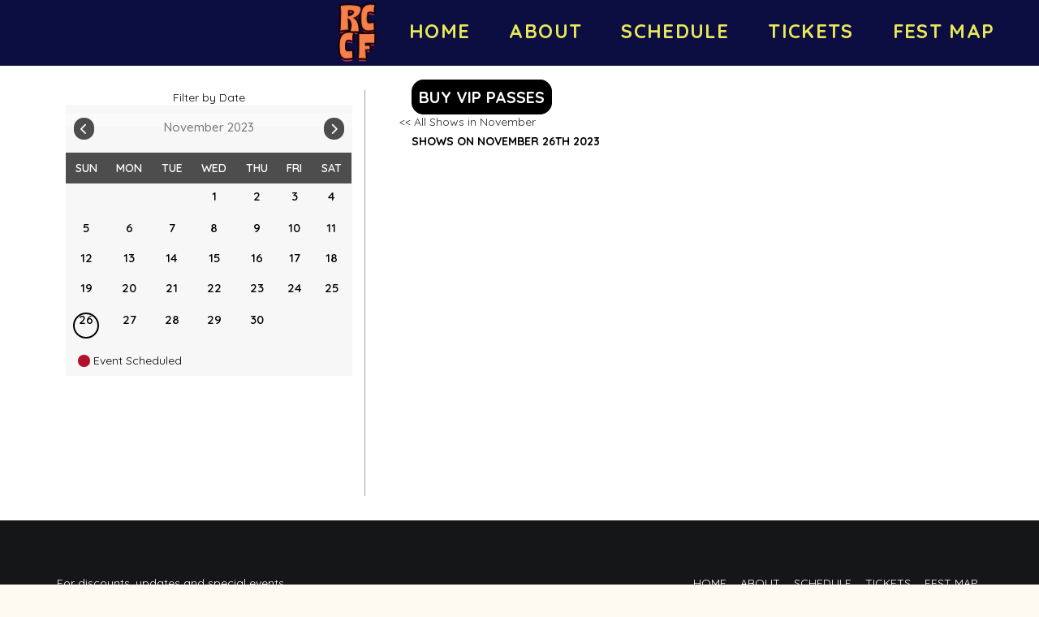

--- FILE ---
content_type: text/html; charset=UTF-8
request_url: https://www.redclaycomedy.com/calendar/2023-11?day=26
body_size: 5695
content:
<!DOCTYPE html>
<html lang="en">
<head>
    <meta charset="utf-8"/>        <meta name="viewport" content="width=device-width, initial-scale=1.0">
    <meta name="description" content="All shows at Red Clay Comedy Festival for November 26th, 2023">
   <title>
        Comedy shows for November 26th, 2023 - Red Clay Comedy Festival, Atlanta, GA    </title>
    <meta property="og:locale" content="en_US" />
<meta property="og:type" content="article" />
<meta property="og:ttl" content="345600" />

<meta property="og:title" content="November 26th: " />

<meta property="og:description" content="Join us November 26th for and more!" />
<meta property="og:url" content="https://www.redclaycomedy.com/calendar/2023-11?day=26" />
<meta property="og:site_name" content="Red Clay Comedy Festival" />
<meta property="article:tag" content="slider" />
<meta property="og:image" content="https://www.redclaycomedy.com/img/venues/red-clay-icon-c3200a8f.png" />



<meta name="twitter:card" content="summary"/>

            <link href="/img/venues/red-clay-icon-c33a0a8d.png?1696517241" type="image/x-icon" rel="icon"/><link href="/img/venues/red-clay-icon-c33a0a8d.png?1696517241" type="image/x-icon" rel="shortcut icon"/>        <script src="https://use.typekit.net/ext4qcf.js" crossorigin="anonymous"></script>
    <link rel="stylesheet" href="https://use.typekit.net/mjk1bzn.css">
    <script>try{Typekit.load({ async: true });}catch(e){}</script>
    <!-- Latest compiled and minified CSS -->
      <link rel="stylesheet" href="https://maxcdn.bootstrapcdn.com/bootstrap/3.3.6/css/bootstrap.min.css" integrity="sha384-1q8mTJOASx8j1Au+a5WDVnPi2lkFfwwEAa8hDDdjZlpLegxhjVME1fgjWPGmkzs7" crossorigin="anonymous">

 
    <link rel="stylesheet" href="/bootstrap/stylesheet.css?1758108890"/>    <link rel="stylesheet" href="/css/font-awesome.min.css?1448896968"/><link rel="stylesheet" href="/fontawesome/css/all.min.css?1726013336"/>    <link rel="stylesheet" href="/bootstrap/plugins.css?1474347660"/>    <link rel="stylesheet" href="/css/broadway-override.css?1751394076"/>    <link rel="stylesheet" href="/bootstrap/bootstrap-dropdownhover.min.css?1563390198"/>    <link rel="stylesheet" href="/bootstrap/animate.min.css?1563390198"/>    <link rel="stylesheet" href="/css/templates/thecomedypark-template.css?1757005847"/>        <link rel="stylesheet" href="/css/red-clay-override.css?1732130198"/>            
    



        <script src="https://ajax.googleapis.com/ajax/libs/jquery/1.12.4/jquery.min.js"></script>
    <script src="https://maxcdn.bootstrapcdn.com/bootstrap/3.3.7/js/bootstrap.min.js"></script>
        <script src="/bootstrap/js/plugins.js?1635389214"></script>    <script src="/bootstrap/js/bootstrap-dropdownhover.min.js?1563390198"></script>    <script src="/js/facebook-pixel-async.js?1758203018"></script>
     
<!-- Facebook Pixel Code -->
<script>
!function(f,b,e,v,n,t,s){if(f.fbq)return;n=f.fbq=function(){n.callMethod?
n.callMethod.apply(n,arguments):n.queue.push(arguments)};if(!f._fbq)f._fbq=n;
n.push=n;n.loaded=!0;n.version='2.0';n.queue=[];t=b.createElement(e);t.async=!0;
t.src=v;s=b.getElementsByTagName(e)[0];s.parentNode.insertBefore(t,s)}(window,
document,'script','https://connect.facebook.net/en_US/fbevents.js');
fbq('init', '1'); // Insert your pixel ID here.
fbq('track', 'PageView');
</script>
<noscript><img height="1" width="1" style="display:none"
src="https://www.facebook.com/tr?id=1&ev=PageView&noscript=1"
/></noscript>
<!-- DO NOT MODIFY -->
<!-- End Facebook Pixel Code -->






 <script src='https://www.google.com/recaptcha/api.js'  async defer></script>


 

 

 



















</head>
<body class="--tpl-accc2  body-red-clay">
<div class="full-page-container events_index_page ">
<div class="container-fluid hidden-xs">
    <div class="row">
    <nav class="col-sm-12 address-top-container">               
<div class="row header-address-container">
     <div class="col-sm-12 col-md-12 col-lg-12">
                    <div class="visible-sm visible-md visible-lg header-menu">
                        <nav class="navbar navbar-default" role="navigation">
    <div class="collapse navbar-collapse" id="bs-example-navbar-collapse-1" data-hover="dropdown" data-animations="fadeInDown fadeInRight fadeInUp fadeInLeft">
                    <div class="logo-container">
                                                 <a aria-label="" href='/'><img src="/img/venues/red-clay-icon-c3200a8f.png?1696517241" alt="Red Clay Comedy Festival"/></a>
                                            </div>
        <ul class="nav navbar-nav">
        <li class="">
            <a aria-label="" class=""
        href="/"  target="_self">HOME</a>
    </li>
<li class="">
            <a aria-label="" class=""
        href="/about"  target="_self">ABOUT</a>
    </li>
<li class="">
            <a aria-label="" class=""
        href="/schedule"  target="_self">SCHEDULE</a>
    </li>
<li class="">
            <a aria-label="" class=""
        href="/calendar/2024-05"  target="_self">TICKETS</a>
    </li>
<li class="">
            <a aria-label="" class=""
        href="/pages/fest-map"  target="_self">FEST MAP</a>
    </li>
        </ul>
    </div>
</nav>
                    </div>

                </div>
            </div>
        </nav>
    </div>
</div>
<div class="container --nav-header visible-xs">
    <nav class="navbar navbar-default">
        <!--            <div class="container-fluid">-->
        <div class="navbar-header">
            <button type="button" class="navbar-toggle collapsed" data-toggle="collapse" data-target="#navbar--header">
                <span class="sr-only">Toggle navigation</span>
                <span class="icon-bar"></span>
                <span class="icon-bar"></span>
                <span class="icon-bar"></span>
                <!--                <span class="fa fa-times"></span>-->
            </button>
            <a class="navbar-brand" href="/"><span><img src="/img/venues/red-clay-icon-c3200a8f.png?1696517241" alt="Red Clay Comedy Festival"/></span></a>
        </div>

        <div id="navbar--header" class="navbar-collapse collapse ">
            <ul class="nav navbar-nav navbar-right">
    <li class="">
        <a aria-label=""
        href="/">HOME</a>
    </li>
<li class="">
        <a aria-label=""
        href="/about">ABOUT</a>
    </li>
<li class="">
        <a aria-label=""
        href="/schedule">SCHEDULE</a>
    </li>
<li class="">
        <a aria-label=""
        href="/calendar/2024-05">TICKETS</a>
    </li>
<li class="">
        <a aria-label=""
        href="/pages/fest-map">FEST MAP</a>
    </li>
</ul>
            <a class="btn btn-default text-center " href="/calendar">
                <span><i class="fas fa-arrow-alt-circle-right"></i> &nbsp;Buy Tickets</span>
            </a>
            <div class="nav-details visible-xs">
            </div>
        </div>
        <!--            </div>-->
    </nav>
</div>


<div class="content clearfix default-content-size side-collapse-container" role="main">
        <div class="container container-border old-calendar-ui">
    <div class="container-inner">
        <div class="row set-tighter3">
            <div class="col-sm-12 col-md-5 col-lg-4 text-center">
                <span class="visible-sm visible-md visible-lg">Filter by Date</span>
                <div class="nycc-calendar">
                    <span class="visible-xs pull-left text-filter">Filter by Date</span>
                    <div class="row">
                        <div class="calendar-header">
                            <h4 class="calendar-title">November 2023</h4>
                            <div id="calendar-nav">
                                <ul class="events-sub-nav">
    <li class="nav-previous">
        <a aria-label='Go To Previous' href="/calendar/2023-10">
            <img src="/img/bootstrap/left-nav-img.png?1506918829" class="img-responsive" alt=""/></a></li>

            <li class="nav-next">
            <a aria-label='Go To Next' href="/calendar/2023-12">
                <img src="/img/bootstrap/right-nav-img.png?1506918829" class="img-responsive" alt=""/></a></li>
    </ul>
                                                            </div>
                        </div>
                    </div>
                    <div class="row">
                        <div class="day-num-header-container">
                            <table width="100%" id="day-num-table" cellspacing="0" cellpadding="0">
                                <tbody>
                                <tr class="day-header-container">
                                    <td class="day-header" valign="middle" align="center">SUN</td>
                                    <td class="day-header" valign="middle" align="center">MON</td>
                                    <td class="day-header" valign="middle" align="center">TUE</td>
                                    <td class="day-header" valign="middle" align="center">WED</td>
                                    <td class="day-header" valign="middle" align="center">THU</td>
                                    <td class="day-header" valign="middle" align="center">FRI</td>
                                    <td class="day-header" valign="middle" align="center">SAT</td>
                                </tr>
                                <tr>
                                                                            <td valign="middle" align="center">
                                            <br/><br/>
                                        </td>
                                                                                                                                                    <td valign="middle" align="center">
                                            <br/><br/>
                                        </td>
                                                                                                                                                    <td valign="middle" align="center">
                                            
                                            <div id="eventday_"
                                                 class="hidden-xs day-num  past-date  "
                                                 data-toggle="popover" data-trigger="hover" data-placement="right"
                                                 data-content="">

                                                                                                                                                                                                    </div>
                                            <div id="eventday_visible_"
                                                 class="visible-xs day-num  past-date  "
                                                 data-placement="right"
                                                 data-content="">
                                                <a aria-label="November "
                                                   href="/calendar/2023-11?day=00">
                                                                                                    </a>
                                            </div>
                                        </td>
                                                                                                                                                                                            <td valign="middle" align="center">
                                            
                                            <div id="eventday_1"
                                                 class="hidden-xs day-num  past-date  "
                                                 data-toggle="popover" data-trigger="hover" data-placement="right"
                                                 data-content="">

                                                                                                    1                                                                                                </div>
                                            <div id="eventday_visible_1"
                                                 class="visible-xs day-num  past-date  "
                                                 data-placement="right"
                                                 data-content="">
                                                <a aria-label="November 1"
                                                   href="/calendar/2023-11?day=01">
                                                    1                                                </a>
                                            </div>
                                        </td>
                                                                                                                                                                                            <td valign="middle" align="center">
                                            
                                            <div id="eventday_2"
                                                 class="hidden-xs day-num  past-date  "
                                                 data-toggle="popover" data-trigger="hover" data-placement="right"
                                                 data-content="">

                                                                                                    2                                                                                                </div>
                                            <div id="eventday_visible_2"
                                                 class="visible-xs day-num  past-date  "
                                                 data-placement="right"
                                                 data-content="">
                                                <a aria-label="November 2"
                                                   href="/calendar/2023-11?day=02">
                                                    2                                                </a>
                                            </div>
                                        </td>
                                                                                                                                                                                            <td valign="middle" align="center">
                                            
                                            <div id="eventday_3"
                                                 class="hidden-xs day-num  past-date  "
                                                 data-toggle="popover" data-trigger="hover" data-placement="right"
                                                 data-content="">

                                                                                                    3                                                                                                </div>
                                            <div id="eventday_visible_3"
                                                 class="visible-xs day-num  past-date  "
                                                 data-placement="right"
                                                 data-content="">
                                                <a aria-label="November 3"
                                                   href="/calendar/2023-11?day=03">
                                                    3                                                </a>
                                            </div>
                                        </td>
                                                                                                                                                                                            <td valign="middle" align="center">
                                            
                                            <div id="eventday_4"
                                                 class="hidden-xs day-num  past-date  "
                                                 data-toggle="popover" data-trigger="hover" data-placement="right"
                                                 data-content="">

                                                                                                    4                                                                                                </div>
                                            <div id="eventday_visible_4"
                                                 class="visible-xs day-num  past-date  "
                                                 data-placement="right"
                                                 data-content="">
                                                <a aria-label="November 4"
                                                   href="/calendar/2023-11?day=04">
                                                    4                                                </a>
                                            </div>
                                        </td>
                                                                                                                                                </tr>
                                <tr>
                                                                                                                <td valign="middle" align="center">
                                            
                                            <div id="eventday_5"
                                                 class="hidden-xs day-num  past-date  "
                                                 data-toggle="popover" data-trigger="hover" data-placement="right"
                                                 data-content="">

                                                                                                    5                                                                                                </div>
                                            <div id="eventday_visible_5"
                                                 class="visible-xs day-num  past-date  "
                                                 data-placement="right"
                                                 data-content="">
                                                <a aria-label="November 5"
                                                   href="/calendar/2023-11?day=05">
                                                    5                                                </a>
                                            </div>
                                        </td>
                                                                                                                                                                                            <td valign="middle" align="center">
                                            
                                            <div id="eventday_6"
                                                 class="hidden-xs day-num  past-date  "
                                                 data-toggle="popover" data-trigger="hover" data-placement="right"
                                                 data-content="">

                                                                                                    6                                                                                                </div>
                                            <div id="eventday_visible_6"
                                                 class="visible-xs day-num  past-date  "
                                                 data-placement="right"
                                                 data-content="">
                                                <a aria-label="November 6"
                                                   href="/calendar/2023-11?day=06">
                                                    6                                                </a>
                                            </div>
                                        </td>
                                                                                                                                                                                            <td valign="middle" align="center">
                                            
                                            <div id="eventday_7"
                                                 class="hidden-xs day-num  past-date  "
                                                 data-toggle="popover" data-trigger="hover" data-placement="right"
                                                 data-content="">

                                                                                                    7                                                                                                </div>
                                            <div id="eventday_visible_7"
                                                 class="visible-xs day-num  past-date  "
                                                 data-placement="right"
                                                 data-content="">
                                                <a aria-label="November 7"
                                                   href="/calendar/2023-11?day=07">
                                                    7                                                </a>
                                            </div>
                                        </td>
                                                                                                                                                                                            <td valign="middle" align="center">
                                            
                                            <div id="eventday_8"
                                                 class="hidden-xs day-num  past-date  "
                                                 data-toggle="popover" data-trigger="hover" data-placement="right"
                                                 data-content="">

                                                                                                    8                                                                                                </div>
                                            <div id="eventday_visible_8"
                                                 class="visible-xs day-num  past-date  "
                                                 data-placement="right"
                                                 data-content="">
                                                <a aria-label="November 8"
                                                   href="/calendar/2023-11?day=08">
                                                    8                                                </a>
                                            </div>
                                        </td>
                                                                                                                                                                                            <td valign="middle" align="center">
                                            
                                            <div id="eventday_9"
                                                 class="hidden-xs day-num  past-date  "
                                                 data-toggle="popover" data-trigger="hover" data-placement="right"
                                                 data-content="">

                                                                                                    9                                                                                                </div>
                                            <div id="eventday_visible_9"
                                                 class="visible-xs day-num  past-date  "
                                                 data-placement="right"
                                                 data-content="">
                                                <a aria-label="November 9"
                                                   href="/calendar/2023-11?day=09">
                                                    9                                                </a>
                                            </div>
                                        </td>
                                                                                                                                                                                            <td valign="middle" align="center">
                                            
                                            <div id="eventday_10"
                                                 class="hidden-xs day-num  past-date  "
                                                 data-toggle="popover" data-trigger="hover" data-placement="right"
                                                 data-content="">

                                                                                                    10                                                                                                </div>
                                            <div id="eventday_visible_10"
                                                 class="visible-xs day-num  past-date  "
                                                 data-placement="right"
                                                 data-content="">
                                                <a aria-label="November 10"
                                                   href="/calendar/2023-11?day=10">
                                                    10                                                </a>
                                            </div>
                                        </td>
                                                                                                                                                                                            <td valign="middle" align="center">
                                            
                                            <div id="eventday_11"
                                                 class="hidden-xs day-num  past-date  "
                                                 data-toggle="popover" data-trigger="hover" data-placement="right"
                                                 data-content="">

                                                                                                    11                                                                                                </div>
                                            <div id="eventday_visible_11"
                                                 class="visible-xs day-num  past-date  "
                                                 data-placement="right"
                                                 data-content="">
                                                <a aria-label="November 11"
                                                   href="/calendar/2023-11?day=11">
                                                    11                                                </a>
                                            </div>
                                        </td>
                                                                                                                                                </tr>
                                <tr>
                                                                                                                <td valign="middle" align="center">
                                            
                                            <div id="eventday_12"
                                                 class="hidden-xs day-num  past-date  "
                                                 data-toggle="popover" data-trigger="hover" data-placement="right"
                                                 data-content="">

                                                                                                    12                                                                                                </div>
                                            <div id="eventday_visible_12"
                                                 class="visible-xs day-num  past-date  "
                                                 data-placement="right"
                                                 data-content="">
                                                <a aria-label="November 12"
                                                   href="/calendar/2023-11?day=12">
                                                    12                                                </a>
                                            </div>
                                        </td>
                                                                                                                                                                                            <td valign="middle" align="center">
                                            
                                            <div id="eventday_13"
                                                 class="hidden-xs day-num  past-date  "
                                                 data-toggle="popover" data-trigger="hover" data-placement="right"
                                                 data-content="">

                                                                                                    13                                                                                                </div>
                                            <div id="eventday_visible_13"
                                                 class="visible-xs day-num  past-date  "
                                                 data-placement="right"
                                                 data-content="">
                                                <a aria-label="November 13"
                                                   href="/calendar/2023-11?day=13">
                                                    13                                                </a>
                                            </div>
                                        </td>
                                                                                                                                                                                            <td valign="middle" align="center">
                                            
                                            <div id="eventday_14"
                                                 class="hidden-xs day-num  past-date  "
                                                 data-toggle="popover" data-trigger="hover" data-placement="right"
                                                 data-content="">

                                                                                                    14                                                                                                </div>
                                            <div id="eventday_visible_14"
                                                 class="visible-xs day-num  past-date  "
                                                 data-placement="right"
                                                 data-content="">
                                                <a aria-label="November 14"
                                                   href="/calendar/2023-11?day=14">
                                                    14                                                </a>
                                            </div>
                                        </td>
                                                                                                                                                                                            <td valign="middle" align="center">
                                            
                                            <div id="eventday_15"
                                                 class="hidden-xs day-num  past-date  "
                                                 data-toggle="popover" data-trigger="hover" data-placement="right"
                                                 data-content="">

                                                                                                    15                                                                                                </div>
                                            <div id="eventday_visible_15"
                                                 class="visible-xs day-num  past-date  "
                                                 data-placement="right"
                                                 data-content="">
                                                <a aria-label="November 15"
                                                   href="/calendar/2023-11?day=15">
                                                    15                                                </a>
                                            </div>
                                        </td>
                                                                                                                                                                                            <td valign="middle" align="center">
                                            
                                            <div id="eventday_16"
                                                 class="hidden-xs day-num  past-date  "
                                                 data-toggle="popover" data-trigger="hover" data-placement="right"
                                                 data-content="">

                                                                                                    16                                                                                                </div>
                                            <div id="eventday_visible_16"
                                                 class="visible-xs day-num  past-date  "
                                                 data-placement="right"
                                                 data-content="">
                                                <a aria-label="November 16"
                                                   href="/calendar/2023-11?day=16">
                                                    16                                                </a>
                                            </div>
                                        </td>
                                                                                                                                                                                            <td valign="middle" align="center">
                                            
                                            <div id="eventday_17"
                                                 class="hidden-xs day-num  past-date  "
                                                 data-toggle="popover" data-trigger="hover" data-placement="right"
                                                 data-content="">

                                                                                                    17                                                                                                </div>
                                            <div id="eventday_visible_17"
                                                 class="visible-xs day-num  past-date  "
                                                 data-placement="right"
                                                 data-content="">
                                                <a aria-label="November 17"
                                                   href="/calendar/2023-11?day=17">
                                                    17                                                </a>
                                            </div>
                                        </td>
                                                                                                                                                                                            <td valign="middle" align="center">
                                            
                                            <div id="eventday_18"
                                                 class="hidden-xs day-num  past-date  "
                                                 data-toggle="popover" data-trigger="hover" data-placement="right"
                                                 data-content="">

                                                                                                    18                                                                                                </div>
                                            <div id="eventday_visible_18"
                                                 class="visible-xs day-num  past-date  "
                                                 data-placement="right"
                                                 data-content="">
                                                <a aria-label="November 18"
                                                   href="/calendar/2023-11?day=18">
                                                    18                                                </a>
                                            </div>
                                        </td>
                                                                                                                                                </tr>
                                <tr>
                                                                                                                <td valign="middle" align="center">
                                            
                                            <div id="eventday_19"
                                                 class="hidden-xs day-num  past-date  "
                                                 data-toggle="popover" data-trigger="hover" data-placement="right"
                                                 data-content="">

                                                                                                    19                                                                                                </div>
                                            <div id="eventday_visible_19"
                                                 class="visible-xs day-num  past-date  "
                                                 data-placement="right"
                                                 data-content="">
                                                <a aria-label="November 19"
                                                   href="/calendar/2023-11?day=19">
                                                    19                                                </a>
                                            </div>
                                        </td>
                                                                                                                                                                                            <td valign="middle" align="center">
                                            
                                            <div id="eventday_20"
                                                 class="hidden-xs day-num  past-date  "
                                                 data-toggle="popover" data-trigger="hover" data-placement="right"
                                                 data-content="">

                                                                                                    20                                                                                                </div>
                                            <div id="eventday_visible_20"
                                                 class="visible-xs day-num  past-date  "
                                                 data-placement="right"
                                                 data-content="">
                                                <a aria-label="November 20"
                                                   href="/calendar/2023-11?day=20">
                                                    20                                                </a>
                                            </div>
                                        </td>
                                                                                                                                                                                            <td valign="middle" align="center">
                                            
                                            <div id="eventday_21"
                                                 class="hidden-xs day-num  past-date  "
                                                 data-toggle="popover" data-trigger="hover" data-placement="right"
                                                 data-content="">

                                                                                                    21                                                                                                </div>
                                            <div id="eventday_visible_21"
                                                 class="visible-xs day-num  past-date  "
                                                 data-placement="right"
                                                 data-content="">
                                                <a aria-label="November 21"
                                                   href="/calendar/2023-11?day=21">
                                                    21                                                </a>
                                            </div>
                                        </td>
                                                                                                                                                                                            <td valign="middle" align="center">
                                            
                                            <div id="eventday_22"
                                                 class="hidden-xs day-num  past-date  "
                                                 data-toggle="popover" data-trigger="hover" data-placement="right"
                                                 data-content="">

                                                                                                    22                                                                                                </div>
                                            <div id="eventday_visible_22"
                                                 class="visible-xs day-num  past-date  "
                                                 data-placement="right"
                                                 data-content="">
                                                <a aria-label="November 22"
                                                   href="/calendar/2023-11?day=22">
                                                    22                                                </a>
                                            </div>
                                        </td>
                                                                                                                                                                                            <td valign="middle" align="center">
                                            
                                            <div id="eventday_23"
                                                 class="hidden-xs day-num  past-date  "
                                                 data-toggle="popover" data-trigger="hover" data-placement="right"
                                                 data-content="">

                                                                                                    23                                                                                                </div>
                                            <div id="eventday_visible_23"
                                                 class="visible-xs day-num  past-date  "
                                                 data-placement="right"
                                                 data-content="">
                                                <a aria-label="November 23"
                                                   href="/calendar/2023-11?day=23">
                                                    23                                                </a>
                                            </div>
                                        </td>
                                                                                                                                                                                            <td valign="middle" align="center">
                                            
                                            <div id="eventday_24"
                                                 class="hidden-xs day-num  past-date  "
                                                 data-toggle="popover" data-trigger="hover" data-placement="right"
                                                 data-content="">

                                                                                                    24                                                                                                </div>
                                            <div id="eventday_visible_24"
                                                 class="visible-xs day-num  past-date  "
                                                 data-placement="right"
                                                 data-content="">
                                                <a aria-label="November 24"
                                                   href="/calendar/2023-11?day=24">
                                                    24                                                </a>
                                            </div>
                                        </td>
                                                                                                                                                                                            <td valign="middle" align="center">
                                            
                                            <div id="eventday_25"
                                                 class="hidden-xs day-num  past-date  "
                                                 data-toggle="popover" data-trigger="hover" data-placement="right"
                                                 data-content="">

                                                                                                    25                                                                                                </div>
                                            <div id="eventday_visible_25"
                                                 class="visible-xs day-num  past-date  "
                                                 data-placement="right"
                                                 data-content="">
                                                <a aria-label="November 25"
                                                   href="/calendar/2023-11?day=25">
                                                    25                                                </a>
                                            </div>
                                        </td>
                                                                                                                                                </tr>
                                <tr>
                                                                                                                <td valign="middle" align="center">
                                            
                                            <div id="eventday_26"
                                                 class="hidden-xs day-num  past-date  current  "
                                                 data-toggle="popover" data-trigger="hover" data-placement="right"
                                                 data-content="">

                                                                                                    26                                                                                                </div>
                                            <div id="eventday_visible_26"
                                                 class="visible-xs day-num  past-date  current  "
                                                 data-placement="right"
                                                 data-content="">
                                                <a aria-label="November 26"
                                                   href="/calendar/2023-11?day=26">
                                                    26                                                </a>
                                            </div>
                                        </td>
                                                                                                                                                                                            <td valign="middle" align="center">
                                            
                                            <div id="eventday_27"
                                                 class="hidden-xs day-num  past-date  "
                                                 data-toggle="popover" data-trigger="hover" data-placement="right"
                                                 data-content="">

                                                                                                    27                                                                                                </div>
                                            <div id="eventday_visible_27"
                                                 class="visible-xs day-num  past-date  "
                                                 data-placement="right"
                                                 data-content="">
                                                <a aria-label="November 27"
                                                   href="/calendar/2023-11?day=27">
                                                    27                                                </a>
                                            </div>
                                        </td>
                                                                                                                                                                                            <td valign="middle" align="center">
                                            
                                            <div id="eventday_28"
                                                 class="hidden-xs day-num  past-date  "
                                                 data-toggle="popover" data-trigger="hover" data-placement="right"
                                                 data-content="">

                                                                                                    28                                                                                                </div>
                                            <div id="eventday_visible_28"
                                                 class="visible-xs day-num  past-date  "
                                                 data-placement="right"
                                                 data-content="">
                                                <a aria-label="November 28"
                                                   href="/calendar/2023-11?day=28">
                                                    28                                                </a>
                                            </div>
                                        </td>
                                                                                                                                                                                            <td valign="middle" align="center">
                                            
                                            <div id="eventday_29"
                                                 class="hidden-xs day-num  past-date  "
                                                 data-toggle="popover" data-trigger="hover" data-placement="right"
                                                 data-content="">

                                                                                                    29                                                                                                </div>
                                            <div id="eventday_visible_29"
                                                 class="visible-xs day-num  past-date  "
                                                 data-placement="right"
                                                 data-content="">
                                                <a aria-label="November 29"
                                                   href="/calendar/2023-11?day=29">
                                                    29                                                </a>
                                            </div>
                                        </td>
                                                                                                                                                                                            <td valign="middle" align="center">
                                            
                                            <div id="eventday_30"
                                                 class="hidden-xs day-num  past-date  "
                                                 data-toggle="popover" data-trigger="hover" data-placement="right"
                                                 data-content="">

                                                                                                    30                                                                                                </div>
                                            <div id="eventday_visible_30"
                                                 class="visible-xs day-num  past-date  "
                                                 data-placement="right"
                                                 data-content="">
                                                <a aria-label="November 30"
                                                   href="/calendar/2023-11?day=30">
                                                    30                                                </a>
                                            </div>
                                        </td>
                                                                                                                                                                                            <td valign="middle" align="center">
                                            <br/><br/>
                                        </td>
                                                                                                                                                    <td valign="middle" align="center">
                                            <br/><br/>
                                        </td>
                                                                                                        </tr>
                                <tr>
                                                                                                        </tr>
                                </tbody>
                            </table>
                        <div class="legend-container">
                            <span class="event-legend">&nbsp;</span> <span>Event Scheduled</span>
                        </div>
                    </div>
                </div>

                </div>
                <div class="container visible-xs">
                <div class="row  data-dropdown"  id="dropdown-container" style="display: none">
                        <div>
                            <div class="dropdown col-sm-8 col-sm-offset-2">

                            </div>
                        </div>
                    </div>
                </div>
            </div>
            <div class="col-sm-12 col-md-7 col-lg-8 column-divider-horizontal" id="calendar-event-list-top">
                <div class="row">
                    <div class="col-sm-12 calendar-vip-link">
                        <a href="https://www.redclaycomedy.com/package/early-bird-vip">
                        BUY VIP PASSES
                        </a>
                    </div>
               </div>
                <div class="row">
                                                                                            <a aria-label="Check All Shows" href="/calendar/2023-11">
                        << All Shows in November                        </a>
                        <br />
                        <div class="col-sm-12 col-md-12 text-center header3">Shows on November 26th 2023</div>
                                    </div>
                <div class="row">

                    <div class="col-sm-12 col-md-12">
                                                                                                                            </div>
                </div>
            </div>

        </div>
    </div>
</div>

<script type="text/javascript">
    $( document ).ready(function() {
        $('.event-marker.hidden-xs').each(function(){
            $(this).popover({placement: 'right', container: ".container-border", html: true});
        });
        $('.event-marker.visible-xs').click(function(e){
            var dropdownContainer = $('#dropdown-container');
            var dropdown = $('.data-dropdown  .dropdown');
            var data = $(this).data('content');
            var prev = dropdownContainer.data('current');
            dropdown.html(data);

            if(dropdown.is(':visible') && $(this).is(prev)){
                dropdownContainer.hide();
            }else{
                dropdownContainer.show();
            }
            dropdownContainer.data('current', $(this));
            e.preventDefault();
            return false;
        });
    });
</script>
    </div>
<footer class="fullwidth">
    <div class="container">
   <div class="row">
     <div class="col-sm-12 text-center">
                <ul class="social-media">
                                                                                                                       </ul>
            </div>

        </div>
        <div class="row">
            <div class="col-sm-4 col-md-5">
                <div class="form-footer-container">
                    <span>For discounts, updates and special events, subscribe to our newsletter:</span>
                    <form class="form-inline" id="footer-form-subscriber" role="form">
                        <div class="form-group">
                            <input aria-label="Email Address" type="email" class="form-control" id="email" name="email" placeholder="Email">
                        </div>
                        <div class="form-group submit-btn-div">
                            <button aria-label="Click Here To Submit" type="button" id="submit-email-btn" class="btn btn-default black-btn">Submit</button>
                        </div>
                    </form>
                </div>
            </div>
            <div class="col-sm-8 col-md-7">
                <div class="row">
                    <div class="col-sm-12">
                        <div class="footer-menu-container pull-right">
                            <ul class="footer-menu">
                                <li class="">
            <a aria-label=""
        href="/" target="_self">HOME</a>
    </li>
<li class="">
            <a aria-label=""
        href="/about" target="_self">ABOUT</a>
    </li>
<li class="">
            <a aria-label=""
        href="/schedule" target="_self">SCHEDULE</a>
    </li>
<li class="">
            <a aria-label=""
        href="/calendar/2024-05" target="_self">TICKETS</a>
    </li>
<li class="">
            <a aria-label=""
        href="/pages/fest-map" target="_self">FEST MAP</a>
    </li>
                            </ul>
                        </div>
                    </div>
                </div>
                <div class="row hidden-xs">
                    <div class="col-sm-12">
                        <div class="copyright-container pull-right">
                            <span class="copyright">Copyright &copy; Red Clay Comedy Festival 2025</span>
                            <span class="custom-divider">|</span>
                            <span class="terms-condition"><a aria-label="Terms And Conditions" href="#">Terms &amp; Conditions</a></span>
                        </div>
                    </div>
                </div>
                <div class="row visible-xs copy-term-xs-container">
                    <div class="col-sm-6 text-center copyright-xs">
                        <span class="copyright">Copyright &copy; Red Clay Comedy Festival 2025</span>
                    </div>
                    <div class="col-sm-6 visible-xs text-center terms-condition-xs">
                        <span class="terms-condition"><a aria-label="Terms And Conditions" href="#">Terms &amp; Conditions</a></span>
                    </div>
                </div>
            </div>
        </div>
    </div>
    <!-- Modal -->
    <div class="modal fade" id="footer-modal-email-submission" role="dialog">
        <div class="modal-dialog modal-sm">
            <div class="modal-content">
                <div class="modal-header">
                    <button aria-label="Close" type="button" class="close" data-dismiss="modal">&times;</button>
                </div>
                <div class="modal-body text-center" style="color: initial;">

                </div>
            </div>
        </div>
    </div>
</footer>
<script>
    $(document).ready(function() {
        $('[data-toggle=offcanvas]').click(function() {
            $('.row-offcanvas').toggleClass('active');
            $('.showhide').toggle();
        });


        $('#footer-form-subscriber').validate({
            rules: {
                email: {
                    required: true,
                    minlength: 3,
                    maxlength: 50,
                    email: true
                }
            },
            messages: {
                email:{
                    required: "Email is required",
                    minlength: "Email contain at least 3 characters",
                    maxlength: "Email must contain maximum of 50 characters",
                }
            }
        });


        $('#submit-email-btn').on('click', function(){
            if ($('#footer-form-subscriber').valid()) {
                var data = $('#footer-form-subscriber').serialize();
                $.ajax({
                    url: '/email-collect',
                    data: data,
                    dataType: 'json',
                    method: 'post',
                    success: function (data) {
                        console.log(data);
                        if(data.message !== ''){
                            $('#footer-modal-email-submission .modal-body').text(data.message);
                            $('#footer-modal-email-submission').modal({ keyboard: false });   // initialized with no keyboard
                            $('#footer-modal-email-submission').modal('show');                // initializes and invokes show immediately
                        }

                        if(data.success === true){
                            $('#footer-form-subscriber #email').val('');
                        }
                    }
                });
            }
        });

       $('#submit-email-btn2').on('click', function(){
            if ($('#email2').valid()) {
                var data = $('#email2').serialize();
                $.ajax({
                    url: '/email-collect',
                    data: data,
                    dataType: 'json',
                    method: 'post',
                    success: function (data) {
                        console.log(data);
                        if(data.message !== ''){

                             $('#footer-modal-email-submission .modal-body').text(data.message);
                            $('#footer-modal-email-submission').modal({ keyboard: false });   // initialized with no keyboard
                            $('#footer-modal-email-submission').modal('show');                // initializes and invokes show immediately
                        }

                        if(data.success === true){
                            $('#email2').val('');
                        }
                    }
                });
            }
        });
    });
</script>
</div>
<!-- Google Code for Remarketing Tag -->
<!--------------------------------------------------
Remarketing tags may not be associated with personally identifiable information or placed on pages related to sensitive categories. See more information and instructions on how to setup the tag on: http://google.com/ads/remarketingsetup
--------------------------------------------------->
<script type="text/javascript">
/* <![CDATA[ */
var google_conversion_id = 854528538;
var google_custom_params = window.google_tag_params;
var google_remarketing_only = true;
/* ]]> */
</script>
<script type="text/javascript" src="//www.googleadservices.com/pagead/conversion.js">
</script>
<noscript>
<div style="display:inline;">
<img height="1" width="1" style="border-style:none;" alt="" src="//googleads.g.doubleclick.net/pagead/viewthroughconversion/854528538/?guid=ON&amp;script=0"/>
</div>
</noscript>
<script>
    $(document).ready(function() {
        $(".scheduled-description").dotdotdot();        
    });
</script>
<script>
    $(document).ready(function() {
        
        $('.navbar-toggle').click(function(event){
            event.preventDefault();
            $('.mobile-nav-push-down').toggleClass('pushed');
            $(this).toggleClass('open');
          });
          
          $('[data-toggle="tooltip"]').tooltip();
        
        $('[data-toggle=offcanvas]').click(function() {
            $('.row-offcanvas').toggleClass('active');
            $('.showhide').toggle();
        });
        
        $(".scheduled-description").dotdotdot();
        
        
        $(document).mouseup(function(e) 
        {
            var container = $("#sidebar");

            // if the target of the click isn't the container nor a descendant of the container
            if ($('#sidebar').css('display') == 'block' && !container.is(e.target) && container.has(e.target).length === 0) 
            {
                //container.hide();
                $('#sidebar .navbar-toggle').click();
                console.log('hi');
            }
        });
    });
</script> 

</body>
</html>


--- FILE ---
content_type: text/css
request_url: https://www.redclaycomedy.com/bootstrap/stylesheet.css?1758108890
body_size: 16362
content:
:root {
    /*FONT WEIGHT*/
    --fw-normal-300: 300;
    --fw-normal-400: 400;
    --fw-bold-600: 600;
    --fw-bold-700: 700;

    /*BUTTON*/
    --btn-default: #2034be;
    --btn-clr-border: #fff;

    /*FONT PRIME COLOR*/
    --clr-light: #fff;
    --clr-dark: #000;

    --ff-clr-default: #252525;
    --ff-clr-default-link: #252525;

    --bg-default: #26252a;
    --bg-page: #fff;
}

body {
    font-family: "proxima-nova", "Helvetica Neue", Helvetica, Arial, sans-serif;
    font-weight: var(--fw-normal-300);
    background-color: var(--bg-default);
    color: var(--ff-clr-default);
    font-size: 15px;
    line-height: 1.5em;
}

.full-page-container {
    margin: 0 auto;
    max-width: 1450px;
    background-color: var(--bg-page);
}

a {
    color: var(--ff-clr-default-link);
    text-decoration: none !important;
}
.fontawesomesvg {
    fill: var(--ff-clr-default-link);
    width: 1em;
    height: 1em;
    vertical-align: -0.125em;
}

.slashed{
    text-decoration: line-through;
}

.form-control {
    border-radius: 0;
}

label.error{
    color: red !important;
}

.btn {
    border-radius: 0;
    border: 1px solid var(--btn-clr-border);
    background-image: none;
}

.btn-default {
    color: var(--clr-light);
    background-color: var(--btn-default);
    font-weight: normal;
}

.btn-default:focus, .btn-default:hover {
    color: var(--clr-light);
    background-color: var(--clr-dark);
}

.btn-width-setter {
    width: 120px;
}

/*.black-btn {*/
/*    color: #000;*/
/*    background-color: var(--clr-light);*/
/*    font-weight: 600;*/
/*    max-width: 100%;*/
/*}*/

/*.black-btn:focus, .black-btn:hover {*/
/*    color: #000000;*/
/*    background-color: var(--clr-light);*/
/*}*/

.btn-custom-width {
    width: 150px;
}

.default-content-size {
    min-height: 500px;
}

.comedian-highlight > div > img {
    width: 100%;
}

.social-media, .comedian-social {
    display: inline-block;
    list-style: none;
    margin: 7px 0;
    padding-left: 25px;
}

.comedian-social {
    margin-left: -40px;
}

.social-media li {
    display: inline-block;
    margin: 0 10px;
}

.address-top-container {
    background-color: #000;
    margin-bottom: 0;
    min-height: 34px;

}

.header-address, .header-address a {
    color: var(--clr-light);
    margin: 7px 0;
}

.logo-container {
    /*padding-top: 20px;*/
    margin: .67em auto;
}

.header-menu {
    max-height: 40px;
}

.content-header {
    background-color: #252525;
}

.carousel.slide {
    padding-left: 7%;
}

.item div img {
    float: right;
    height: 330px;
    width: auto;
}

.carousel-caption {
    position: relative;
    left: 0;
    right: 0;
    bottom: 0;
    z-index: 10;
    padding-top: 0;
    padding-bottom: 0;
    text-align: center;
    text-shadow: none;
}

.carousel-caption.header-details-container li a {
    color: var(--clr-light);
}

.header-details-container {
    color: var(--clr-light);
    font-size: 20px;
    text-align: center;
}

.header-details-container > ul {
    float: left;
    padding-top: 20%;
}

.header-details-container li {
    font-weight: lighter;
    list-style: outside none none;
    padding: 5px;
    word-spacing: 3px;
}

.header-details-container li a.btn {
    font-weight: bold;
    margin-top: 15px;
}

.content-body {
    background-color: #f8f8f8;
}

.inner-body {
    margin-top: 5%;
    margin-bottom: 5%;
}

.upcoming-container {
    text-transform: uppercase;
}

.upcoming-header {
    font-size: 30px;
    font-weight: bold;
    padding-top: 25px;
    padding-bottom: 25px;
}

.upcoming-container-list {
    border-top: 1px solid #a1a1a1;
    padding: 20px 0 20px 20px;
}

.container-border {
    border-top: 1px solid #a1a1a1;
}

.upcoming-container-inner {
    margin-left: auto;
    margin-right: auto;
    width: 750px;
}

.upcoming-list-image2 {

}

.upcoming-list-description > ul {
    padding: 0;
}

.upcoming-list-description > ul > li {
    list-style: outside none none;
}

.upcoming-list-description .scheduled {
    max-height: 40px;
}

.scheduled, .scheduled-name {
    font-weight: 600;
}

.scheduled2, .scheduled-name2 {
    font-weight: 600;
    font-size: 13px;
}

.scheduled-description {
    font-size: 12px;
    line-height: 18px;
    overflow-y: hidden;
    max-height: 40px;
}

.upcoming-container-see-more {
    background-color: #000;
    padding-bottom: 15px;
    padding-top: 15px;
}

.upcoming-container-see-more > button {
    font-weight: bold;
}

/*
HEADER MENU
*/
.navbar-default {
    border: 0;
    background-color: transparent;
    background-image: none;
    background-position: 0 0;
    border-radius: 0;
    box-shadow: none;
    float: none;
    margin: 0 auto;
    display: table;
    table-layout: fixed;
}
.navbar-default .navbar-nav>li>a {
    color: #fff;
    text-transform: uppercase;
    font-weight: 600;
    background-image: none !important;
    text-shadow: none;
    padding-top: 10px;
    padding-bottom: 10px;
}

.navbar-default .navbar-nav>li>a:focus, .navbar-default .navbar-nav>li>a:hover, .navbar-default .navbar-nav>.open>a, .navbar-default .navbar-nav>.open>a:focus, .navbar-default .navbar-nav>.open>a:hover {
    background-color: #000 !important;
    color: var(--clr-light);
    background-image: none !important;
}

.nav.navbar-nav.side-menu > li {
    border-bottom: 1px solid #ddd;
    font-weight: normal;
    margin-left: auto;
    margin-right: auto;
    width: 75%;
}

.nav.navbar-nav.side-menu > li > a{
    text-shadow: none;
    background: none;
    color: #000000;
}

.nav.navbar-nav.side-menu > li > a:focus, .nav.navbar-nav.side-menu > li > a:hover{
    text-shadow: none;
    background-color: #000 !important;
    color: var(--clr-light);
}

.navbar-default .navbar-toggle {
    border: 0;
}

.navbar-default .navbar-toggle .icon-bar {
    background-color: #000;
}

.navbar-default .navbar-toggle:focus, .navbar-default .navbar-toggle:hover {
    background: none;
}

/*
HEADER MENU END
*/

.four-lines {
    display: none;
}

a#dropdownMenuMore {
    background-color: transparent;
    border: 1px solid transparent;
    height: 40px;
    width: 90px;
}

ul.more-menu {
    background-color: #000;
    border: 1px solid #000;
    padding: 0;
}

.more-menu > li > a {
    color: var(--clr-light);
    text-transform: uppercase;
}

.more-menu > li > a:focus, .more-menu > li > a:active, .more-menu > li > a:hover {
    color: #000 !important;
    text-transform: uppercase;
    background-color: var(--clr-light);
    background-image: none !important;

}

span.glyphicon.glyphicon-menu-down {
    padding-left: 5px;
    position: absolute;
    margin-top: 11px;
}

span.icon-bar {
    background-color: #000;
}

footer {
    background-color: #000;
    color: var(--clr-light);
    padding-top: 50px;
    padding-bottom: 50px;
}

.footer-menu-container {
    border-bottom: 1px solid var(--clr-light);
}

ul.footer-menu {
    display: -webkit-box;
}

.footer-menu {
    display: inline-block;
    text-transform: uppercase;
    font-size: 14px;
    list-style: none;
}

.footer-menu > li {
    display: inline-block;
    padding-left: 10px;
    padding-right: 5px;
}

.footer-menu > li > a {
    color: var(--clr-light);
    padding-left: 2px;
}

#footer-form-subscriber {
    margin-top: 13px;
}

.copyright-container {
    font-size: 12px;
    padding-top: 7px;
    word-spacing: 2px;
}

.custom-divider {
    padding-left: 15px;
    padding-right: 15px;
}

.terms-condition {
    text-transform: uppercase;
    word-spacing: 0;
    font-weight: 600;
}

.terms-condition > a {
    color: #fff !important;
}

.banner-container > img {
    margin-left: auto;
    margin-right: auto;
}

.set-tighter {
    padding-left: 5%;
    padding-right: 7%;
}

.set-tighter3 {
    padding-left: 1%;
    padding-right: 1%;
}

.set-tighter2 {
    padding-left: 80px;
    padding-right: 80px;
}

.set-tighter4 {
    padding-left: 10%;
    padding-right: 10%;
}

.set-padding-left {
    padding-left: 3%;
}

.set-border-bottom {
    border-bottom: 2px solid #a1a1a1;
    width: 60%;
    margin-left: auto;
    margin-right: auto;
    padding-bottom: 10px;
}

.checkout-border-bottom {
    border-bottom: 1px solid #a1a1a1;
    margin-left: auto;
    margin-right: auto;
}

.container-inner {
    padding: 30px 0 30px 0;
}

.input-field-custom {
    margin-left: 5%;
    padding: 0;
}

/*ABOUT START*/
.abount-image-container > img {
    height: 302px;
    width: 100%;
}

.header {
    font-weight: 600;
    margin-bottom: 3%;
    text-transform: uppercase;
}

.header2 {
    font-size: 14px;
    font-weight: 600;
    margin-bottom: -3px;
}

.header3 {
    font-weight: 600;
    text-transform: uppercase;
}

.header-italic {
    font-style: italic;
}

.description {
    font-size: 12px;
    line-height: 17px;
}

.description2 {
    line-height: 17px;
}

.description3 {
    line-height: 17px;
    text-align: left;
    font-size: 12px;
    margin-top: -15px;
}

/*ABOUT END*/

/*COMEDIANS*/
.comedian-title a {
    color: #ffffff;
}

.comedian-image-container a img {
    margin-left: auto;
    margin-right: auto;
    max-height: 150px;
}

.comedian-name {
    font-size: 13px;
    font-weight: 600;
    padding-bottom: 20px;
    padding-top: 10px;
}

.comedian-highlight {
    margin-bottom: 50px;
}

/*COMEDIANS*/

.contact-header {
    margin-bottom: 10%;
    text-transform: uppercase;
}

.contact-info-container {
    margin-bottom: 10%;
    padding: 15px 25px;
}

.contact-info {
    line-height: 20px;
    list-style: outside none none;
    margin-bottom: 10px;
    padding-bottom: 10px;
    padding-left: 25px;
}

.contact-info li {
    word-wrap: break-word;
}

.contact-info.email {
    background: url('../img/bootstrap/mail-icon.png') no-repeat left top;
}

.contact-info.address {
    background: url('../img/bootstrap/map-marker-icon.png') no-repeat left top;
}

.contact-info.phone {
    background: url('../img/bootstrap/tel-phone-icom.png') no-repeat left top;
}

.column-divider-horizontal {
    border-left: 1px solid rgb(161, 161, 161);
    min-height: 500px;
    padding-left: 5%;
    padding-right: 5%;
}

#eventForm .form-control-feedback {
    top: 0;
    right: -15px;
}

.datepicker table tr td {
    border-radius: 20px !important;
}

.datepicker table tr td.active.active {
    color: #fff;
    background-color: #000000 !important;
    border-color: #000000 !important;
}

/*CALENDAR*/

.nycc-calendar {
    padding-left: 35px;
    padding-right: 35px;
    text-align: center;
    background-color: #f7f7f7;
}

.calendar-title {
    color: #747474;
    margin-bottom: -30px;
    padding: 10px;
}

.calendar-header {
    background-color: #fafafa;
    padding: 0 5px 1px 5px;
}

.day-header-container {
    background-color: #4d4d4d;
    padding-top: 8px;
}

.day-header {
    color: #fff;
    display: inline-flex;
    list-style: outside none none;
    padding: 0;
}

.day-header li {
    padding: 3px 3px 3px 7px;
    font-weight: 600;
}

#calendar-nav .events-sub-nav {
    line-height: normal;
    list-style: outside none none;
    overflow: hidden;
    padding: 0 10px;
    text-align: center;
}

#calendar-nav .nav-previous {
    float: left;
    margin-left: -10px;
    text-align: left;
    width: 48%;
}

.nav-previous a img {
    float: left;
}

#calendar-nav .nav-next {
    float: right;
    margin-right: -10px;
    text-align: right;
    width: 48%;
}

.nav-next a img {
    float: right;
}

.day-num-header-container {
    padding-left: 20px;
    padding-right: 12px;
}

#day-num-table tr td {
    padding-top: 3px;
    text-align: center;
}

.day-num {
    cursor: pointer;
    border-radius: 20px;
    padding: 8px 0;
    -webkit-user-select: none;
    -moz-user-select: none;
    -ms-user-select: none;
    user-select: none;
}

.event-marker {
    background-color: #000;
    color: #fff;
    font-weight: 600;
}
.event-marker a{
    color: #FFF
}

.event-marker.current{
    color: #000;
    background-color: #fff;
    border: 1px solid #000;
}
.event-marker.current a{
    color: #000;
}

.legend-container {
    float: left;
    padding-bottom: 10px;
    padding-top: 5px;
    color: #636363;
}

.legend-container span {
    display: inline-block;
    vertical-align: middle;
}

.event-legend {
    background-color: #000;
    border-radius: 12px;
    width: 15px;
    height: 15px;
    /*padding: 0 6px;*/
}

div#dropdown-container {
    border: 1px solid rgba(153,153,153,1);
    -webkit-box-shadow: 0px 0px 20px 2px rgba(153,153,153,1);
    -moz-box-shadow: 0px 0px 20px 2px rgba(153,153,153,1);
    box-shadow: 0px 0px 20px 2px rgba(153,153,153,1);
    margin-top: 10px;
    margin-bottom: 10px;
    padding: 20px
}

div#dropdown-container {
    border: 1px solid rgba(153, 153, 153, 1);
    -webkit-box-shadow: 0px 0px 12px 1px rgba(153,153,153,1);
    -moz-box-shadow: 0px 0px 12px 1px rgba(153,153,153,1);
    box-shadow: 0 0 12px 1px rgba(153, 153, 153, 1);
    margin-bottom: 20px;
    margin-top: 5px;
    padding: 30px;
}

/*CALENDAR*/

ul.dashed {
    list-style-type: none;
}

ul.dashed > li {
    text-indent: -10px;
    margin-left: -25px;
    word-wrap: break-word;
}

ul.dashed > li:before {
    content: "-";
    text-indent: -5px;
}

select.custom-select-quantity {
    border: 1px solid #000;
    padding: 3px;
    margin-left: 2%;
    font-weight: 600;
    min-width: 60px;
    margin-top: 3%;
    margin-bottom: 6%;
    width: auto;
}

.featured-text-container {
    padding-top: 10px;
    padding-bottom: 20px;
}

.btn-calendar-margin {
    margin-top: 10%;
    margin-bottom: 5%;
}

.nav-text {
    font-size: 12px;
    font-weight: 600;
    font-style: italic;
}

ul.name-schedule-container {
    list-style: none;
    padding: 0;
    line-height: 17px;
}

.name-schedule {
    font-weight: 600;
}

ul.restriction-container {
    list-style: none;
    padding: 0;
    font-size: 10px;
}

ul.restriction-container li {
    line-height: 15px;
}

.selected-comedian-info-container {
    padding: 3%;
}

.selected-comedian-info > div > img {
    /*height: 100px;*/
    margin-left: auto;
    margin-right: auto;
    width: 100%;
}

.info-selected {
    padding: 0;
}

.customer-info-header {
    padding-bottom: 6%;
}

.customer-payment-border {
    margin-bottom: 1%;
    margin-top: 3%;
}

.checkout-border-bottom {
    border-bottom: 1px solid #a1a1a1;
    margin-left: auto;
    margin-right: auto;
    padding-bottom: 10px;
    padding-top: 10px;
}

.original.slashed{
    /*font-size: 12px;*/
    color: #ff0000;
}
/* Popover start */
.popover {
    font-size: 12px;
    line-height: 15px;
    text-align: center;
}

.popover hr {
    margin: 10px 0;
}

/* Popover end */

/* comedian pagination start */
.pagination > li > a, .pagination > li > span {
    padding: 0px 8px;
    margin-left: 0px;
    color: #000000;
    border: transparent;
}

.pagination > .active > a, .pagination > .active > a:focus, .pagination > .active > a:hover, .pagination > .active > span, .pagination > .active > span:focus, .pagination > .active > span:hover {
    color: #fff;
    cursor: default;
    background-color: #000000;
    border-color: transparent;
    font-weight: bold;
}

.pagination > li > a:focus, .pagination > li > a:hover, .pagination > li > span:focus, .pagination > li > span:hover {
    color: #000000;
}

.prev.disabled {
    display: none;
}

/* comedian pagination end */

.sidebar-close-container {
    margin-top: 10%;
    margin-bottom: 10%;
    text-transform: uppercase;
    font-weight: 600;
    line-height: 50px;
    z-index: 9999;
    border: 1px solid transparent;
}

span.menu-mobile-text {
    cursor: pointer;
    float: left;
    font-weight: 600;
    margin-top: 15px;
    padding-left: 20px;
    text-transform: uppercase;
}

span.menu-mobile-btn{
    float: left;
}

.menu-mobile-btn .navbar-inverse .navbar-toggle:focus, .navbar-inverse .navbar-toggle:hover {
    background-color: #fff;
}

.navbar-inverse .menu-mobile-btn .navbar-toggle .icon-bar {
    background-color: #000;
}

.navbar-inverse .menu-mobile-btn .navbar-toggle {
    border-color: #fff;
}

.navbar-inverse .navbar-collapse, .navbar-inverse .navbar-form {
    border-color: #ffffff;
}
.navbar-collapse {
    max-height: 100%;
}

.sidebar-offcanvas {
    background-color: #ffffff;
    font-weight: 600;
    height: 100%;
    padding-top: 58px;
    position: fixed !important;
    overflow: hidden !important;
    text-align: center;
    text-transform: uppercase;
    top: 0;
    width: 60%;
    z-index: 999;
    margin-left: -15px;
}

.sidebar-offcanvas .sidebar-nav {
    margin-top: 65px;
}

.nav.navbar-nav.footer-menu-xs {
    margin-bottom: 20px;
    margin-top: -25px;
}

.nav.navbar-nav.footer-menu-xs.text-center a {
    color: #fff;
    padding: 5px;
    text-shadow: none;
    text-transform: uppercase;
}

.nav.navbar-nav.footer-menu-xs.text-center a:focus, .nav.navbar-nav.footer-menu-xs.text-center a:hover, .nav.navbar-nav.footer-menu-xs.text-center a:active {
    color: #fff;
    background-color: #000;
}

.copy-term-xs-container {
    margin-top: 3%;
    padding-left: 3%;
    padding-right: 3%;
}

.copyright-xs {
    border-bottom: 1px solid #fff;
    padding-bottom: 3%;
}

.terms-condition-xs {
    padding-top: 3%;
}

.terms-condition-xs .terms-condition {
    font-weight: normal;
}

.visible-xs.pull-left.text-filter {
    font-weight: 600;
    margin-bottom: 0;
    margin-left: -6px;
    margin-top: -12px;
}


.legend-container.visible-xs.pull-right {
    margin-right: -15px;
    margin-top: -18px;
}

.featuring-img-container {
    height: 170px;
    margin-left: auto;
    margin-right: auto;
    width: 160px;
}

.featuring-img-container img {
    height: 100%;
    width: 100%;
}

.upcoming-container-list div div a img {
    margin-left: auto;
}

.event-nav-buttons {
    margin-top: 30px;
}

.event-nav-ul a {
    font-size: 35px;
}
.event-nav-buttons .event-nav-ul li a span.title {
    font-size: 20px;
    vertical-align: top;
    display: inline-block;
}

.event-nav-buttons .event-nav-ul li a p.more-title-details {
    font-size: 12px;
    padding: 0;
    margin-top: -1px;
}

.nav-next-prev-link:hover, .nav-next-prev-link:focus {
    color: #000;
}



.--tpl-accc2 .btn-default {
    color: #000;
}

.--tpl-accc2 .btn-default {
    background: #61D6DD;
    text-shadow: none;
    font-weight: 500;
    border-radius: 3px;
    border: none;
    width: 165px;
    height: 41px;
    padding-top: 10px;
    font-size: 16px;
}

.--tpl-accc2 .events-by-venue .times .btn-default{
    width: auto;
    margin-bottom: 4px;
}

.--tpl-accc2 .full-page-container {
    background-color: #2B2D3C;
    color: #fff;
}

.--tpl-accc2 .address-top-container {
    background-color: #2B2D3C;
}

.--tpl-accc2 header .header-address-container {
    background-color: initial;
    color: #fff;
    font-weight: normal;
    height: 47px;
}

.--tpl-accc2 header .header-address-container .header-address-marker {
    color: #61D6DD;
    float: left;
    padding-top: 9px;
    width: 4%;
}

.--tpl-accc2 .header-street-address {
    border-right: none;
    padding-right: 8px;
    padding-left: 12px;
    padding-top: 10px;
    float: left;
    width: 210px;
    font-size: 12px;
    font-weight: 500;
    line-height: 14px;
    color: #D5D5D5;
}
.--tpl-accc2 .header-address  .social-media {
    padding-left: 7px;
}
.--tpl-accc2 .header-address-container .header-menu{
    float: right;
}

.--tpl-accc2 .header-address-container .header-address-marker {
    color: #61D6DD;
}
.--tpl-accc2 .header-address-container .header-address-marker.fa-map-marker-alt:before {
    font-size: 15px
}
.--tpl-accc2 .header-address-container .header-steet-address-text {
    line-height: 1.5em;
    height: 3em;
    /* overflow: hidden; */
    width: 175px;
    padding-left: 20px;
    margin-top: -23px;
}

.--tpl-accc2 .header-phone-number {
    float: left;
    padding-left: 23px;
    font-size: 12px;
    font-weight: 500;
    line-height: 14px;
    color: #D5D5D5;
    padding-top: 10px;
}

.--tpl-accc2 .header-address-container .header-phone-marker {
    color: #61D6DD;
    float: left;
    padding-top: 3px;
    width: 4%;
}

.--tpl-accc2 .navbar-default .navbar-nav>li>a {
    color: #fff;
    padding: 15px 24px 12px;
    box-shadow: none;
    font-size: 12px;
    font-weight: 500;
    letter-spacing: 1.36px;
}

.--tpl-accc2 .header-logo-container {
    background-color: #21232E;
    box-shadow: 0 2px 4px 0 rgba(0,0,0,0.5);
}

.--tpl-accc2 .logo-container {
    padding-top: 0;
    width: 170px;
    margin: 5px auto;
}

.--tpl-accc2 .content-header {
    background-color: #2B2D3C;
}

.--tpl-accc2 .home_page .carousel {
    margin-top: 25px;
    padding-left: 0;
}

.--tpl-accc2 .home_page .carousel-inner {
    position: relative;
    width: 100%;
    max-width: 1140px;
    margin: 0 auto;
    overflow: hidden;
    background-color: #21232E;
}

.--tpl-accc2 .home_page .carousel-inner .carousel-left, .--tpl-accc2 .home_page .carousel-inner .carousel-right {
    overflow: hidden;
}

.--tpl-accc2 .carousel-inner .item div img {
    float: none;
    max-width: none;
    margin: 0 auto;
    height: 345px;
    width: auto;
}

.--tpl-accc2 .carousel-inner .item div img {
    float: none;
    max-width: none;
    margin: 0 auto;
    height: 345px;
    width: auto;
}

.--tpl-accc2 .header-details-container {
    font-weight: bold;
}

.--tpl-accc2 .carousel-caption {
    margin-top: 89px;
    position: relative;
    left: initial;
    right: initial;
    bottom: initial;
    z-index: 10;
    padding-top: 0;
    padding-bottom: 0;
    text-align: center;
    text-shadow: none;
    display: block;
    height: auto;
}

.--tpl-accc2 .header-details-container > ul {
    float: none;
    padding: 0;
    margin: 0;
}

.--tpl-accc2 .carousel-caption.header-details-container .carousel-featuring {
    font-size: 24px;
    color: #61D6DD;
    font-weight: 700;
    letter-spacing: 2px;
    padding: 0;
}

.--tpl-accc2 .carousel-caption.header-details-container .carousel-time {
    font-size: 20px;
    letter-spacing: 1.33px;
    color: #B5B5B5;
}

.--tpl-accc2 .carousel-caption.header-details-container .carousel-event-name {
    font-size: 20px;
    color: #fff;
    line-height: 29px;
    font-weight: 400;
    letter-spacing: 0.45px;
    padding: 0 50px;
}

.--tpl-accc2 .carousel-caption.header-details-container .carousel-event-name a {
    color: inherit;
}

.--tpl-accc2 .header-details-container li a.btn {
    background: #61D6DD;
    text-shadow: none;
    font-weight: 600;
    border-radius: 3px;
    border: none;
    width: 165px;
    height: 41px;
    padding-top: 10px;
    font-size: 15px;
}

.--tpl-accc2 .logo-container img {
    max-width: 100%;
}

.--tpl-accc2 .single-event-grid {
    height: 430px;
    position: relative;
}

.--tpl-accc2 .single-event-grid .single-event-grid--btn-container {
    height: 34px;
    position: absolute;
    bottom: 15px;
}

.--tpl-accc2 .content-body {
    background-color: initial;
}

.--tpl-accc2 .home_page .upcoming-container {
    margin-top: 35px;
}

.--tpl-accc2 .left-four-lines, .--tpl-accc2 .right-four-lines {
    display: none;
}

.--tpl-accc2 .four-lines > .line {
    background-color: #61D6DD;
    height: 1px;
    display: block;
}

.--tpl-accc2 .four-lines > .line + .line {
    margin-top: 5px;
}

.--tpl-accc2 .upcoming-header {
    color: #61D6DD;
    font-size: 20px;
    letter-spacing: 2.4px;
    float: none;
    width: 100%;
    padding: 0 0 0 0;
}

.--tpl-accc2 .home_page .event-grid {
    margin-top: 37px;
}

.--tpl-accc2 .single-event-grid {
    background-color: #24262C;
    max-width: 100%;
    margin: 0 auto;
    padding-top: 25px;
    box-shadow: 0 2px 4px 0 rgba(0,0,0,0.5);
}

.--tpl-accc2 .single-event-grid .btn-default {
    width: 168px;
    height: 39px;
    padding-top: 10px;
    font-size: 15px;
    letter-spacing: 1px;
    font-weight: 400;
    margin-top: 20px;
}

.--tpl-accc2 .single-event-grid img {
    margin: 0 auto;
    width: 88%;
}

.--tpl-accc2 .single-event-grid .upcoming-list-description {
    margin: 0 auto 20px auto;
    width: 88%;
    padding-bottom: 8px;
    height: auto;
}

.--tpl-accc2 .single-event-grid .upcoming-list-description .scheduled {
    color: #61D6DD;
    font-size: 16px;
    font-weight: 700;
    letter-spacing: 1.07px;
    margin-top: 10px;
}

.--tpl-accc2 .single-event-grid .upcoming-list-description .scheduled a {
    color: #61D6DD;
}

.--tpl-accc2 .single-event-grid .upcoming-list-description .scheduled-name {
    color: #fff;
    font-size: 18px;
    letter-spacing: .4px;
    line-height: 22px;
    margin-top: 10px;
}

.--tpl-accc2 .single-event-grid .upcoming-list-description .scheduled-name a {
    color: #fff;
}

.--tpl-accc2 .single-event-grid .upcoming-list-description .scheduled-description {
    color: #D5D5D5;
    margin-top: 14px;
    font-size: 14px;
    line-height: 19px;
    margin-bottom: 20px;
    height: 80px;
}

.--tpl-accc2 .single-event-grid .btn-default {
    width: 168px;
    height: 39px;
    padding-top: 10px;
    font-size: 15px;
    letter-spacing: 1px;
    font-weight: 400;
    margin-top: 20px;
}

.--tpl-accc2 .btn-default.btn-see-full-calendar {
    width: auto;
}

.--tpl-accc2 .container-border {
    border-top: none;
}

.--tpl-accc2 .scheduled-description {
    display: none;
}

.--tpl-accc2 .events_index_page h1.comedy-shows-header {
    font-size: 15px;
}

.--tpl-accc2 .events_index_page .scheduled-description {
    display: block;
}

.--tpl-accc2 .comedians_index_page .comedian-image-container {
    height: 187px;
}

.--tpl-accc2 .contact-page-bg, .--tpl-accc2 .about-page-bg {
    background-size: cover;
    background-repeat: no-repeat;
    min-height: 800px;
    background: linear-gradient( rgba(44,46,61, 0.6),rgba(44,46,61, 0.6) ),url(/img/accc/ac-bg-1.jpg),no-repeat;
    background-size: cover;
    background-repeat: no-repeat;
}

.--tpl-accc2 .pages_contact_page .contact-top-container, .--tpl-accc2 .pages_about_page .about-top-container {
    margin-top: 40px;
    text-transform: uppercase;
}

.--tpl-accc2 .pages_contact_page .contact-inner {
    margin-top: 50px;
    max-width: 1170px;
    margin: 51px auto 0 auto;
}

.--tpl-accc2 .pages_contact_page .contact-left {
    padding-right: 50px;
}

.--tpl-accc2 .pages_contact_page .contact-header {
    color: #61D6DD;
    letter-spacing: 2.67px;
    font-weight: 600;
    font-size: 38px;
    text-transform: none;
    margin-bottom: 25px;
}

.--tpl-accc2 .pages_contact_page .description2 {
    color: #D5D5D5;
    font-size: 16px;
    line-height: 19px;
    letter-spacing: 0.85px;
    margin-bottom: 34px;
}

.--tpl-accc2 .pages_contact_page .description2 a {
    color: #61D6DD;
    font-weight: 500;
}

.--tpl-accc2 .pages_contact_page .contact-container {
    padding-left: 53px;
}

.--tpl-accc2 .pages_contact_page .btn-contact {
    width: 144px;
    height: 32px;
    padding-top: 5px;
    font-weight: 400;
    font-size: 14px;
    letter-spacing: .88px;
}

.--tpl-accc2 .pages_contact_page .contact-form-field {
    width: 268px;
    height: 46px;
    padding-left: 15px;
    color: #747474;
}

.--tpl-accc2 .pages_contact_page .contact-form-textarea {
    padding-left: 15px;
    padding-top: 15px;
    color: #747474;
    font-size: 16px;
}

.--tpl-accc2 .pages_contact_page .contact-info-container {
    padding: 38px 51px;
    background-color: #24262C;
    font-size: 14px;
    letter-spacing: 0.74px;
    color: #D5D5D5;
    box-shadow: 0 2px 4px 0 rgba(0,0,0,0.5);
}

.--tpl-accc2 .pages_contact_page .contact-details-header {
    color: #61D6DD;
    font-size: 18px;
    text-align: center;
    letter-spacing: 2.67px;
    font-weight: 700;
    margin-bottom: 42px;
}

.--tpl-accc2 .pages_contact_page .contact-info-container .contact-divider {
    margin-top: 20px;
}

.--tpl-accc2 .pages_contact_page .contact-info-container i {
    color: #61D6DD;
    padding-top: 3px;
    float: left;
}

.--tpl-accc2  .pages_contact_page .contact-info-container i.contact-address-marker {
    padding-top: 11px;
}

.--tpl-accc2  .pages_contact_page .contact-info.email, .--tpl-accc2 .pages_contact_page .contact-info.address, .--tpl-accc2 .pages_contact_page .contact-info.phone {
    background: none;
}

.--tpl-accc2 .pages_about_page .about-intro {
    margin-top: 5px;
    color: #61D6DD;
    font-size: 24px;
    line-height: 28px;
    letter-spacing: 2px;
    font-weight: 600;
    width: 100%;
}

.--tpl-accc2 .pages_about_page .about-body {
    margin-top: 20px;
    font-size: 14px;
    letter-spacing: 1px;
    font-weight: 400;
    line-height: 16px;
    color: #D5D5D5;
    width: 100%;
}

.--df-img-container {
    background-position: center;
    background-repeat: no-repeat;
    background-size: cover;
    height: 270px;
}



/*paidOrPain start*/
/*about page*/
.--tpl-paidorpain header.fullwidth  .header-nav-container .navbar-default .navbar-nav>li>a:focus,
.--tpl-paidorpain header.fullwidth  .header-nav-container .navbar-default .navbar-nav>li>a:hover,
.--tpl-paidorpain header.fullwidth  .header-nav-container .navbar-default .navbar-nav>.open>a,
.--tpl-paidorpain header.fullwidth  .header-nav-container .navbar-default .navbar-nav>.open>a:focus,
.--tpl-paidorpain header.fullwidth  .header-nav-container .navbar-default .navbar-nav>.open>a:hover {
    background-color: #c01302 !important;
    color: #fff;
}

.--tpl-paidorpain .venue-description {
    font-size: 14px;
}

.--tpl-paidorpain .abount-image-container > img {
    height: auto;
    width: 100%;
}


/*home-page*/

.--tpl-paidorpain header.fullwidth{
    background-color: rgb(0 0 0)
}
.--tpl-paidorpain header.fullwidth .header-address-container{
    background-color: rgb(192 19 2);
    color: rgb(255 255 255);
    font-weight: normal;
    /*color: rgb(255 255 255);*/
    width: 100%;
    padding-left: 25px;
    padding-right: 25px;
}
.--tpl-paidorpain .full-page-container {
    margin: 0 auto;
    max-width: 1450px;
    display: block;
    background-color: rgb(255 255 255);
    color: rgb(37 37 37);
}
.--tpl-paidorpain   .header-logo-container .logo-container {
    padding-top: 0;
    width: 200px;
    margin: 0 auto;
}
.--tpl-paidorpain  .header-logo-container .logo-container  h1 {
    margin-top: 0px
}

.--tpl-paidorpain  .header-logo-container .logo-container  img {
    max-width: 100%;
}

.--tpl-paidorpain header.fullwidth .header-nav-container {
    background-color: rgb(255 255 255);
    width: 100%;
}
.--tpl-paidorpain header.fullwidth .header-nav-container .navbar-default .navbar-nav>li>a {
    color: rgb(0 0 0);
}

.--tpl-paidorpain .home_page .carousel-inner .item div img {
    float: none;
    max-width: none;
    margin: 0 auto;
    height: 330px;
    width: auto;
}
.--tpl-paidorpain .home_page .content-header a{
    font-weight: bold;
    font-size: 30px;
    color: rgb(255 255 255);
}

.--tpl-paidorpain .home_page .content-header li{
    /*font-weight: bold;*/
    font-size: 30px;
    line-height: 30px;
    color: rgb(255 255 255);
}

.--tpl-paidorpain .home_page .content-header li .btn{
    font-size: 14px;
}


.--tpl-paidorpain .btn-default {
    color: rgb(255 255 255);
    background-color: rgb(192 19 2);
    font-weight: normal;

}

/*footer*/

.--tpl-paidorpain .btn-default:focus,
.--tpl-paidorpain .btn-default:hover {
    color: var(--clr-light);
    background-color: var(--clr-dark);
}

/*event-page*/



.--tpl-paidorpain .event-page .set-border-bottom {
    border-bottom: 1px solid rgb(161 161 161);
    width: 80%;
    font-size: 21px;
}
.--tpl-paidorpain  .event-page .event-page-date {
    margin-bottom: 0;
    margin-top: 15px;
    font-size: 16px;
}
.--tpl-paidorpain  .event-page .event-page-location {
    font-size: 16px;
    margin-bottom: 8px;
}
.--tpl-paidorpain  .event-page .event-page-description {
    font-size: 16px;
    line-height: 20px;
    margin: 0 0 10px;
}
.--tpl-paidorpain  .event-page .event-page-image {
    margin: 0 auto;
    margin-bottom: 5px;
}

.--tpl-paidorpain .event-page select.custom-select-quantity {
    /*border: 1px solid rgb(0 0 0);*/
    /*padding: 3px;*/
    margin-left: 0;
    /*font-weight: 600;*/
    /*min-width: 60px;*/
    margin-top: 2%;
    margin-bottom: 2%;
    width: auto;
    float: left;
}

.--tpl-paidorpain  .event-page  .event-page-venue-logo {
    text-align: center;
}
/*from broadway*/
.--tpl-paidorpain .event-page-venue-logo img{
    width:200px;
    max-width:100%
}

.--tpl-paidorpain  .event-page .nav-next-prev-link {
    color: rgb(32 52 190);
}

.--tpl-paidorpain .nav-next-prev-link:hover, .--tpl-paidorpain .nav-next-prev-link:focus {
    color: rgb(0 0 0);
}

.--tpl-paidorpain  #footer-form-subscriber .submit-btn-div {
    margin-left: 25px;
}
.--tpl-paidorpain .event-page .featuring-img-container {
    height: 170px;
    margin-left: auto;
    margin-right: auto;
    width: 160px;
    background-color: rgb(255 255 255);
    position: relative;
    overflow: hidden;
}
.--tpl-paidorpain .event-page .comedian-image-container a img {
    max-height: none;
    height: 150px;
    width: auto;
    max-width: 10000px;
    position: absolute;
    top: -9999px;
    bottom: -9999px;
    left: -9999px;
    right: -9999px;
    margin: auto;
}

/*gallery*/
.--tpl-paidorpain .gallery-container {
    width: 950px;
    margin: 0 auto;
}

.--tpl-paidorpain .gallery-container a img {
    width: 32%;
    margin-right: 1%;
    margin-top: 10px;
}
/*group events*/
.--tpl-paidorpain .event-page-title {
    font-size: 21px;
}

/*new talent page*/
.--tpl-paidorpain .pages_newtalent_page img {
    max-width: 100%;
}
/*calendar*/
.--tpl-paidorpain .past-date.event-marker {
    background-color: rgb(224 224 224);
    color: rgb(255 255 255);
}
/*thank you page*/
/*frombroadway*/
.--tpl-paidorpain .thank-you-opening {
    font-size: 24px;
    font-weight: bold;
    margin-bottom: 10px;
}
.--tpl-paidorpain .download-ticket {
    font-size: 16px;
    margin-top: 15px;
}
.--tpl-paidorpain .email-confirmation {
    margin-top: 10px;
}
.--tpl-paidorpain .bold {
    font-weight: 700;
}
/*produced shows gw*/

.--tpl-paidorpain .produced-shows-container {
    width: 750px;
    margin: 0 auto;
}
.--tpl-paidorpain .produced-shows-container img {
    max-width: 100%;
}

/*paidOrPain end*/

/*getriffed start*/
/*header*/
.--tpl-getriffed header.fullwidth .header-address-container {
    background-color: rgb(0 0 0);
    color: rgb(255 255 255);
    width: 100%;
    padding-left: 25px;
    padding-right: 25px;
}
.--tpl-getriffed header.fullwidth .header-logo-container {
    background-color: rgb(0 0 0);
}
/*home-page*/
.--tpl-getriffed  header.fullwidth {
     background-color: rgb(0 0 0);
}
.--tpl-getriffed .address-top-container {
     display: none;
}
/*from getriffed override*/
.--tpl-getriffed .logo-container {
    padding-top: 0;
    margin: 0 auto;
    width: 250px;
}
/*event-page*/
.--tpl-getriffed .logo-container img {
    max-width: 100%;
}
.--tpl-getriffed  .event-page .nav-next-prev-link {
    color: rgb(32 52 190);
}

.--tpl-getriffed .nav-next-prev-link:hover, .--tpl-getriffed .nav-next-prev-link:focus {
    color: rgb(0 0 0);
}
.--tpl-getriffed .event-page-title {
    font-size: 21px;
}
.--tpl-getriffed .event-page .set-border-bottom {
    border-bottom: 1px solid rgb(161 161 161);
    width: 80%;
}
.--tpl-getriffed  .event-page .event-page-date {
    margin-bottom: 0;
    margin-top: 15px;
    font-size: 16px;
}
.--tpl-getriffed .event-page .event-page-location {
    font-size: 16px;
    margin-bottom: 8px;
}
.--tpl-getriffed .event-page .event-page-description {
    font-size: 16px;
    line-height: 20px;
    margin: 0 0 10px;
}
.--tpl-getriffed  .event-page .event-page-image {
    margin: 0 auto;
    margin-bottom: 5px;
}
.--tpl-getriffed .event-page select.custom-select-quantity {
    /*border: 1px solid rgb(0 0 0);*/
    /*padding: 3px;*/
    margin-left: 0;
    /*font-weight: 600;*/
    /*min-width: 60px;*/
    margin-top: 2%;
    margin-bottom: 2%;
    width: auto;
    float: left;
}
.--tpl-getriffed .ticket-quantity-form .requirements-header {
    margin-bottom: 0;
    margin-top: 5px;
}
.--tpl-getriffed .ticket-quantity-form p.header {
    margin-bottom: 0;
    clear: both;
}
.--tpl-getriffed .event-page-venue-logo {
    text-align: center;
}
.--tpl-getriffed .event-page-venue-logo img{
    width:200px;
    max-width:100%
}

/*thank you page*/
/*frombroadway*/
.--tpl-getriffed .thank-you-opening {
    font-size: 24px;
    font-weight: bold;
    margin-bottom: 10px;
}
.--tpl-getriffed .download-ticket {
    font-size: 16px;
    margin-top: 15px;
}
.--tpl-getriffed .email-confirmation {
    margin-top: 10px;
}
.--tpl-getriffed .bold {
    font-weight: 700;
}

/*from getriffed override*/
.--tpl-getriffed .home_page .logo-container img {
    max-width: 100%;
}
.--tpl-getriffed header.fullwidth  .header-nav-container .navbar-default .navbar-nav>li>a:focus,
.--tpl-getriffed  header.fullwidth  .header-nav-container .navbar-default .navbar-nav>li>a:hover,
.--tpl-getriffed  header.fullwidth  .header-nav-container .navbar-default .navbar-nav>.open>a,
.--tpl-getriffed  header.fullwidth  .header-nav-container .navbar-default .navbar-nav>.open>a:focus,
.--tpl-getriffed  header.fullwidth  .header-nav-container .navbar-default .navbar-nav>.open>a:hover {
    background-color: #000;
    color: #fff;
}
.--tpl-getriffed .venue-description {
    font-size: 14px;
}

.--tpl-getriffed  header.fullwidth .header-nav-container {
    background-color: rgb(255 255 255);
    width: 100%;
}
.--tpl-getriffed header.fullwidth .header-nav-container .navbar-default .navbar-nav>li>a {
    color: rgb(0 0 0);
}
.--tpl-getriffed .carousel-inner .item div img {
    float: none;
    max-width: none;
    margin: 0 auto;
    height: 330px;
    width: auto;
}
.--tpl-getriffed .carousel-inner .col-sm-6 {
    overflow: hidden;
}
.--tpl-getriffed .header-details-container > ul {
    padding-top: 0;
}
.--tpl-getriffed .carousel-caption.header-details-container a{
    color:#fff;
    font-weight:600;
}
.--tpl-getriffed .carousel-caption.header-details-container li {
    font-size: 30px;
    line-height: 30px;
}
.--tpl-getriffed .header-details-container {
    height: 330px;
    display: table-cell;
    vertical-align: middle;
    padding-top: 23px;
}
.--tpl-getriffed .btn-default {
    background-color: #d60000;
}
.--tpl-getriffed .btn-default:hover{
    background-color: var(--clr-dark);
}
.--tpl-getriffed .carousel-caption .btn-default:hover{
    color: #d60000;
    border: 1px solid #d60000;
    background-color: var(--clr-dark);
}
.--tpl-getriffed  #footer-form-subscriber .submit-btn-div {
    margin-left: 25px;
}
.--tpl-getriffed .event-page .featuring-img-container {
    height: 170px;
    margin-left: auto;
    margin-right: auto;
    width: 160px;
    background-color: rgb(255 255 255);
    position: relative;
    overflow: hidden;
}
.--tpl-getriffed .event-page .comedian-image-container a img {
    max-height: none;
    height: 150px;
    width: auto;
    max-width: 10000px;
    position: absolute;
    top: -9999px;
    bottom: -9999px;
    left: -9999px;
    right: -9999px;
    margin: auto;
}

/*calendar*/
.--tpl-getriffed .past-date.event-marker {
    background-color: rgb(224 224 224);
    color: rgb(255 255 255);
}


/*getriffed end*/



/*desceptiComics start*/
.--tpl-descepticomics header.fullwidth {
    background-color: #000;
}
.--tpl-descepticomics header.fullwidth .header-address-container {
    background-color: rgb(0 0 0);
    color: rgb(255 255 255);
    width: 100%;
    padding-left: 25px;
    padding-right: 25px;
}
.--tpl-descepticomics .logo-container {
    padding-top: 0;
    margin: 0 auto;
    width: 250px;
}
.--tpl-descepticomics .logo-container {
    padding-top: 0;
    margin: 0 auto;
    width: 250px;
}
.--tpl-descepticomics .logo-container h1 {
    margin-top: 0;
}
.--tpl-descepticomics .logo-container img {
    max-width: 100%;
}
.--tpl-descepticomics header.fullwidth .header-nav-container {
    background-color: rgb(255 255 255);
    width: 100%;
}
.--tpl-descepticomics header.fullwidth  .header-nav-container .navbar-default .navbar-nav>li>a {
    color: #000;
}
.--tpl-descepticomics header.fullwidth  .header-nav-container .navbar-default .navbar-nav>li>a:focus,
.--tpl-descepticomics header.fullwidth  .header-nav-container .navbar-default .navbar-nav>li>a:hover,
.--tpl-descepticomics header.fullwidth  .header-nav-container .navbar-default .navbar-nav>.open>a,
.--tpl-descepticomics header.fullwidth  .header-nav-container .navbar-default .navbar-nav>.open>a:focus,
.--tpl-descepticomics header.fullwidth  .header-nav-container .navbar-default .navbar-nav>.open>a:hover {
    background-color: #000;
    color: #fff;
}
.--tpl-descepticomics .venue-description {
    font-size: 14px;
}
.--tpl-descepticomics .carousel-inner .col-sm-6 {
    overflow: hidden;
}
.--tpl-descepticomics .carousel-inner .item div img {
    float: none;
    max-width: none;
    margin: 0 auto;
    height: 330px;
    width: auto;
}
.--tpl-descepticomics .carousel-caption.header-details-container{
    color:#fff;
    font-weight:600;
}
.--tpl-descepticomics .header-details-container > ul {
    padding-top: 0;
}
.--tpl-descepticomics .header-details-container {
    height: 330px;
    display: table-cell;
    vertical-align: middle;
    padding-top: 23px;
}
.--tpl-descepticomics .carousel-caption.header-details-container a {
    color: rgb(255 255 255);
    font-weight: 600;
}
.--tpl-descepticomics .carousel-caption.header-details-container li {
    font-size: 30px;
    line-height: 30px;
}
/*from override */
.--tpl-descepticomics .carousel-caption.header-details-container a.btn-default:hover{
    color:#2034be;
    border: 1px solid #2034be;
}
.--tpl-descepticomics #footer-form-subscriber .form-group {
    vertical-align: top;
}
.--tpl-descepticomics #footer-form-subscriber .submit-btn-div {
    margin-left: 25px;
}

/*thank you page*/
/*frombroadway*/
.--tpl-descepticomics .thank-you-opening {
    font-size: 24px;
    font-weight: bold;
    margin-bottom: 10px;
}
.--tpl-descepticomics .download-ticket {
    font-size: 16px;
    margin-top: 15px;
}
.--tpl-descepticomics .email-confirmation {
    margin-top: 10px;
}
.--tpl-descepticomics .bold {
    font-weight: 700;
}


/*event-page*/
.--tpl-descepticomics .event-page .set-border-bottom {
    border-bottom: 1px solid rgb(161 161 161);
    width: 80%;
    font-size: 21px;
}
.--tpl-descepticomics  .event-page .event-page-date {
    margin-bottom: 0;
    margin-top: 15px;
    font-size: 16px;
}
.--tpl-descepticomics  .event-page .event-page-location {
    font-size: 16px;
    margin-bottom: 8px;
}
.--tpl-descepticomics  .event-page .event-page-description {
    font-size: 16px;
    line-height: 20px;
    margin: 0 0 10px;
}
.--tpl-descepticomics  .event-page .event-page-image {
    margin: 0 auto;
    margin-bottom: 5px;
}

.--tpl-descepticomics .event-page select.custom-select-quantity {
    /*border: 1px solid rgb(0 0 0);*/
    /*padding: 3px;*/
    margin-left: 0;
    /*font-weight: 600;*/
    /*min-width: 60px;*/
    margin-top: 2%;
    margin-bottom: 2%;
    width: auto;
    float: left;
}
.--tpl-descepticomics .ticket-quantity-form .requirements-header {
    margin-bottom: 0;
    margin-top: 5px;
}
.--tpl-descepticomics .ticket-quantity-form p.header {
    margin-bottom: 0;
    clear: both;
}

.--tpl-descepticomics  .event-page  .event-page-venue-logo {
    text-align: center;
}
/*from broadway*/
.--tpl-descepticomics .event-page-venue-logo img{
    width:200px;
    max-width:100%
}
.--tpl-descepticomics .past-date.event-marker {
    background-color: rgb(224 224 224);
    color: rgb(255 255 255);
}

.--tpl-descepticomics  .event-page .nav-next-prev-link {
    color: rgb(32 52 190);
}

.--tpl-descepticomics .nav-next-prev-link:hover, .--tpl-descepticomics .nav-next-prev-link:focus {
    color: rgb(0 0 0);
}
.--tpl-descepticomics .event-page .featuring-img-container {
    height: 170px;
    margin-left: auto;
    margin-right: auto;
    width: 160px;
    background-color: rgb(255 255 255);
    position: relative;
    overflow: hidden;
}
.--tpl-descepticomics .event-page .comedian-image-container a img {
    max-height: none;
    height: 150px;
    width: auto;
    max-width: 10000px;
    position: absolute;
    top: -9999px;
    bottom: -9999px;
    left: -9999px;
    right: -9999px;
    margin: auto;
}


/*desceptiComics end*/

/*philly start*/
/*header*/
.--tpl-philly header.fullwidth {
    background-color: rgb(255 255 255);
}
.--tpl-philly header.fullwidth .header-address-container {
    background-color: rgb(0 0 0);
    color: rgb(255 255 255);
    width: 100%;
    padding-left: 25px;
    padding-right: 25px;
    font-weight: normal;
}
.--tpl-philly .header-street-address {
    border-right: 1px solid rgb(255 255 255);
    padding-right: 8px;
    float: left;
}
.--tpl-philly .header-phone-number {
    float: left;
    padding-left: 8px;
}
.--tpl-philly .full-page-container {
    margin: 0 auto;
    max-width: 1450px;
    display: block;
    background-color: rgb(23 23 23);
    color: rgb(37 37 37);
}

.--tpl-philly .logo-container {
    padding-top: 0;
    width: 200px;
    margin: 0 auto;
}
.--tpl-philly header.fullwidth .header-logo-container h1 {
    margin-top: 0px;
    margin-bottom: 0px;
}
.--tpl-philly .logo-container img {
    max-width: 100%;
}


.--tpl-philly header.fullwidth .header-nav-container {
    background-color: #fff;
    width: 100%;
}

.--tpl-philly header.fullwidth .header-nav-container .navbar-default .navbar-nav>li>a {
    color: #000;
    font-weight: bold;
}

.--tpl-philly header.fullwidth  .header-nav-container .navbar-default .navbar-nav>li>a:focus,
.--tpl-philly header.fullwidth  .header-nav-container .navbar-default .navbar-nav>li>a:hover,
.--tpl-philly header.fullwidth  .header-nav-container .navbar-default .navbar-nav>.open>a,
.--tpl-philly header.fullwidth  .header-nav-container .navbar-default .navbar-nav>.open>a:focus,
.--tpl-philly header.fullwidth  .header-nav-container .navbar-default .navbar-nav>.open>a:hover {
    background-color: #266dbb !important;
    color: #fff;
}
.--tpl-philly .content-header {
    background-color: rgb(23 23 23);
}

/*event-page*/
.--tpl-philly .carousel-inner .col-sm-6 {
    overflow: hidden;
}
.--tpl-philly .carousel-inner .item div img {
    float: none;
    max-width: none;
    margin: 0 auto;
    height: 330px;
    width: auto;
}
.--tpl-philly .header-details-container {
    height: 330px;
    display: table-cell;
    vertical-align: middle;
    padding-top: 23px;
    font-weight: bold;
}
.--tpl-philly .header-details-container > ul {
    padding-top: 0;
}
.--tpl-philly .carousel-caption.header-details-container li {
    font-size: 30px;
    line-height: 30px;
}

.--tpl-philly .btn-default {
    color: #FFF;
    background-color: #f7104d;
    font-weight: normal;
}
.--tpl-philly .btn-default:focus, .btn-default:hover {
    color: var(--clr-light);
    background-color: var(--clr-dark);
}
.--tpl-philly .content .container {
    background-color: rgb(255 255 255);
}
.--tpl-philly .content-header .container {
    background-color: rgb(0 0 0);
}
.--tpl-philly .event-page .set-border-bottom {
    border-bottom: 1px solid rgb(161 161 161);
    width: 80%;
    font-size: 21px;
}

.--tpl-philly  .event-page .event-page-date {
    margin-bottom: 0;
    margin-top: 15px;
    font-size: 16px;
}
.--tpl-philly  .event-page .event-page-location {
    font-size: 16px;
    margin-bottom: 8px;
}

.--tpl-philly  .event-page .event-page-description {
    font-size: 16px;
    line-height: 20px;
    margin: 0 0 10px;
}
.--tpl-philly  .event-page .event-page-image {
    margin: 0 auto;
    margin-bottom: 5px;
}
.--tpl-philly .ticket-quantity-form p.header {
    margin-bottom: 0;
    clear: both;
}
.--tpl-philly .event-page select.custom-select-quantity {
    /*border: 1px solid rgb(0 0 0);*/
    /*padding: 3px;*/
    margin-left: 0;
    /*font-weight: 600;*/
    /*min-width: 60px;*/
    margin-top: 2%;
    margin-bottom: 2%;
    width: auto;
    float: left;
}


.--tpl-philly  .event-page .nav-next-prev-link {
    color: rgb(32 52 190);
}
.--tpl-philly .nav-next-prev-link:hover, .--tpl-philly .nav-next-prev-link:focus {
    color: rgb(0 0 0);
}

.--tpl-philly  #footer-form-subscriber .submit-btn-div {
    margin-left: 25px;
}
.--tpl-philly .event-page .featuring-img-container {
    height: 170px;
    margin-left: auto;
    margin-right: auto;
    width: 160px;
    background-color: rgb(255 255 255);
    position: relative;
    overflow: hidden;
}
.--tpl-philly .event-page .comedian-image-container a img {
    max-height: none;
    height: 150px;
    width: auto;
    max-width: 10000px;
    position: absolute;
    top: -9999px;
    bottom: -9999px;
    left: -9999px;
    right: -9999px;
    margin: auto;
}
.--tpl-philly .upcoming-container-see-more {
    background-color: rgb(38 109 187);
}

/*.--tpl-philly .event-page .event-page-title {*/
/*    font-size: 21px;*/
/*}*/



/*about-page*/
.--tpl-philly .venue-description {
    font-size: 14px;
}
/*calendar*/
.--tpl-philly .past-date.event-marker {
    background-color: rgb(224 224 224);
    color: rgb(255 255 255);
}

/*philly end*/

/*!*modern 1 start*!*/
/*.--tpl-modern1 .logo-info-div {*/
/*    background: #fff;*/
/*    padding: 15px;*/
/*}*/

/*.--tpl-modern1 .venue-logo img {*/
/*    width: 100px;*/
/*}*/

/*.--tpl-modern1 .outter-header-info .info .icon-holder img {*/
/*    width: 18px;*/
/*}*/

/*.--tpl-modern1 .outter-header-info .info .icon-holder {*/
/*    padding: 0;*/
/*}*/
/*.--tpl-modern1 .outter-header-info .info li, .outter-header-info .info li a {*/
/*    color: #313131;*/
/*    font-size: 14px;*/
/*    vertical-align: middle;*/
/*    font-weight: lighter;*/
/*}*/

/*.--tpl-modern1 .event-page .container-inner {*/
/*    padding: 10px 0 0 0;*/
/*    display: inherit ;*/
/*    margin: 0;*/
/*}*/
/*.--tpl-modern1 .upcoming-3-shows {*/
/*    margin: -15px 3% 3em;*/
/*}*/
/*!*modern 1 end*!*/
/*modern 2 start*/
.--tpl-modern2 {
    /*display: none;*/
}


/*modern 2 end*/

/*frigid2*/

body.--tpl-frigid2 {
    font-family:montserrat, sans-serif;
}

.--tpl-frigid2 .btn-default {
    text-shadow: none;
    font-weight: 400;
    border: none;
    height: 41px;
    padding-top: 8px;
    /* font-size: 16px; */
    background-image: linear-gradient(
        -37deg
        , #D70A43 0%, #FF3103 94%, #2A7AFF 100%);
    border-radius: 100px;
    font-size: 18px;
    color: #FFFFFF;
}

.--tpl-frigid2 .events-by-venue .times .btn-default{
    width: auto;
    margin-bottom: 4px;
}

.--tpl-frigid2 a {
    color:  #fff;
}

.--tpl-frigid2 .navbar-default .navbar-toggle {
    background-color: transparent;
}

.--tpl-frigid2 .navbar-default .navbar-toggle .icon-bar {
    background-color: #a7a7a7;
}

.--tpl-frigid2 .loading-spinner {
    display: block;
    text-align: center;
    font-size: 24px;
    margin: 0 auto 20px;
}

.--tpl-frigid2 .full-page-container {
    background-color: #122638;
    color: #fff;
}

.--tpl-frigid2 .address-top-container {
    background-color: #33516d;
}

.--tpl-frigid2 header .header-address-container {
    background-color: initial;
    color: #fff;
    font-weight: normal;
    height: 47px;
}

.--tpl-frigid2 header .header-address-container .header-address-marker, .--tpl-frigid2 header .header-address-container .header-phone-marker {
    color: #fff;
    float: left;
    padding-top: 9px;
    width: 4%;
}

.--tpl-frigid2 .header-street-address {
    border-right: none;
    padding-right: 8px;
    padding-left: 12px;
    padding-top: 10px;
    float: left;
    width: 273px;
    font-size: 12px;
    font-weight: 500;
    line-height: 14px;
    color: #D5D5D5;
}

.--tpl-frigid2 header .header-logo-container {
    background-color: #33516d;
}

.--tpl-frigid2 header .header-address-container .header-phone-marker {
    color: #fff;
    float: left;
    padding-top: 9px;
    width: 4%;
}

.--tpl-frigid2 .header-phone-number {
    float: left;
    padding-left: 8px;
    font-size: 12px;
    font-weight: 500;
    line-height: 14px;
    color: #D5D5D5;
    padding-top: 10px;
}

.--tpl-frigid2 .navbar-default .navbar-nav>li>a {
    color: #fff;
    padding: 15px 24px 12px;
    box-shadow: none;
    font-size: 12px;
    font-weight: 500;
    letter-spacing: 1.36px;
}

.--tpl-frigid2 .home_page .default-content-size {
    margin-top: -85px;
}

.--tpl-frigid2 header {
    box-shadow: 0 2px 4px 0 rgba(0,0,0,0.5);
    position:relative;
    z-index: 1;
}

.--tpl-frigid2 .home_page header {
    box-shadow: none;
}

.--tpl-frigid2 .home_page .content-header {
    background-color: #122638;
    background: linear-gradient( rgba(19, 38, 56, 0.78),rgba(19, 38, 56, 0.78) ),url(/img/frigid/frigid-home-bg.jpg),no-repeat;
    background-size: cover;
    min-height: 600px;
    background-position-y: bottom;
    position: relative;
    padding-top:80px;
}

.--tpl-frigid2 .logo-container {
    padding-top: 0;
    margin: 5px auto;
}

.--tpl-frigid2 .logo-container img {
    max-width: 100%;
    margin-left: auto;
    margin-right: auto;
}

.--tpl-frigid2 .home_page header .logo-container {
    /*display:none;*/
    padding-top: 10px;
}

.--tpl-frigid2 .home_page .content-header .logo-container{
    display:block;
}

.--tpl-frigid2 .home_page  header .header-logo-container{
    /*display:none;*/
    background-color: transparent;
}

.--tpl-frigid2 .home_page .carousel-inner {
    position: relative;
    width: 100%;
    max-width: 1100px;
    margin: 0 auto;
    overflow-x: hidden;
    overflow-y: visible;
    background-color: transparent;
}

.--tpl-frigid2 .carousel-inner .item div img {
    float: none;
    max-width: none;
    margin: 0 auto;
    height: 345px;
    width: auto;
}

.--tpl-frigid2 .home_page .carousel-inner .carousel-left {
    overflow: hidden;
    margin-left: 100px;
    width: 55%;
}

.--tpl-frigid2 .home_page .carousel-inner .carousel-right {
    overflow: hidden;
    margin-top: 70px;
    background-color: #33516E;
    margin-left: -100px;
    height: 345px;
    box-shadow: 0 2px 4px 0 rgb(0 0 0 / 50%);
    width: 45%;
}

.--tpl-frigid2 .carousel-caption {
    margin-top: 48px;
    position: relative;
    left: initial;
    right: initial;
    bottom: initial;
    z-index: 10;
    padding-top: 0;
    padding-bottom: 0;
    text-align: center;
    text-shadow: none;
    display: block;
    height: auto;
}

.--tpl-frigid2 .header-details-container {
    font-weight: bold;
}

.--tpl-frigid2 .header-details-container > ul {
    float: none;
    padding: 0;
    margin: 0;
}

.--tpl-frigid2 .carousel-caption.header-details-container li {
    font-size: 30px;
    line-height: 30px;
}

.--tpl-frigid2 .header-details-container li a.btn {
    background-image: linear-gradient(
        -37deg
        , #D70A43 0%, #FF3103 94%, #2A7AFF 100%);
    border-radius: 100px;
    font-size: 18px;
    color: #FFFFFF;
    text-shadow: none;
    font-weight: 600;
    border: none;
    width: 165px;
    height: 41px;
    padding-top: 10px;
    font-size: 15px;
}

.--tpl-frigid2 .carousel-caption.header-details-container .carousel-time {
    color: #DBDBDB;
    font-size: 20px;
    font-weight: 600;
    letter-spacing: 1px;
    line-height: 24px;
    text-align: center;
}

.--tpl-frigid2 .carousel-caption.header-details-container .carousel-event-name {
    line-height: 20px;
    font-weight: 400;
    font-size: 20px;
    color: #FFFFFF;
    letter-spacing: 1px;
    text-align: center;
    height: 52px;
    width: 100%;
    margin: 0 auto;
    overflow: hidden;
}

.--tpl-frigid2 .carousel-caption.header-details-container .carousel-event-name a {
    color: #fff;
}

.--tpl-frigid2 .carousel-caption.header-details-container .carousel-event-description {
    display: none;
}

.--tpl-frigid2 .content-body {
    background-color: transparent;
}

.--tpl-frigid2 .home_page .upcoming-container {
    margin-top: 35px;
}

.--tpl-frigid2 .upcoming-header {
    color: #fff;
    font-size: 20px;
    letter-spacing: 2.4px;
    float: none;
    width: 100%;
    padding: 0 0 0 0;
}

.--tpl-frigid2 .venue-list-filter {
    padding-left: 0;
    margin-left: 0;
    list-style: none;
    display: flex;
    align-items: center;
    justify-content: center;
    text-align: center;
}

.--tpl-frigid2 .venue-list-filter>li {
    padding: 0;
}

.--tpl-frigid2 .venue-list-filter a {
    color: #5497C9;
    font-family: Helvetica;
    font-size: 15px;
    letter-spacing: 1px;
    text-align: center;
    background: transparent;
    border: 1px solid #5497C9;
    text-transform: none;
    width: 183px;
    padding-top: 7px;
}

.--tpl-frigid2 .venue-list-filter li.active a {
    background-image: linear-gradient(
        180deg
        , #DC0E3B 0%, #F72A0E 100%);
    color: #fff;
    border-image: linear-gradient(
        180deg
        , #DC0E3B 0%, #F72A0E 100%);
}

.--tpl-frigid2 .venue-list-filter li:first-child a {
    border-radius: 10px 0 0 0;
}

.--tpl-frigid2 .home_page .venue-list-filter {
    margin-top: 38px;
    margin-bottom: 0;
}

.--tpl-frigid2 .home_page .event-grid {
    margin-top: 23px;
}

.--tpl-frigid2 .single-event-grid {
    background-color: #33516E;
    max-width: 100%;
    margin: 0 auto;
    padding-top: 25px;
    box-shadow: 0 2px 4px 0 rgb(0 0 0 / 50%);
    height: auto !important;
}

.--tpl-frigid2 .single-event-grid img {
    margin: 0 auto;
    width: 88%;
}

.--tpl-frigid2 .single-event-grid .btn-default {
    width: 168px;
    height: 39px;
    padding-top: 10px;
    font-size: 15px;
    letter-spacing: 1px;
    font-weight: 400;
    margin-top: 20px;
}

.--tpl-frigid2 .btn-default .buy-arrow {
    font-weight: 400;
    padding-left: 10px;
    transform: scale(1.5,1.2);
}

.--tpl-frigid2 .single-event-grid .upcoming-list-description {
    margin: 5px auto 20px auto;
    width: 88%;
    padding-bottom: 8px;
    height: auto;
    text-align: center;
}

.--tpl-frigid2 .single-event-grid .upcoming-list-description .venue-nickname-tag {
    background-color: #18273C;
    width: 177px;
    margin: 0 auto;
    font-weight: 700;
    font-size: 12px;
    letter-spacing: 0.8px;
    text-align: center;
    height: 26px;
    padding-top: 2px;
}

.--tpl-frigid2 .single-event-grid .upcoming-list-description .scheduled {
    color: #e2e2e2;
    font-size: 16px;
    font-weight: 700;
    letter-spacing: 1.07px;
    margin-top: 10px;
}

.--tpl-frigid2 .single-event-grid .upcoming-list-description .scheduled a, .--tpl-frigid2 .single-event-grid .upcoming-list-description .scheduled-name a {
    color: #fff;
}

.--tpl-frigid2 .single-event-grid .upcoming-list-description .scheduled-name {
    color: #fff;
    font-size: 18px;
    letter-spacing: 1px;
    font-weight: 600;
    line-height: 22px;
    margin-top: 10px;
}

.--tpl-frigid2 .scheduled-description {
    display: none;
}

.--tpl-frigid2 .single-event-grid .upcoming-list-description .scheduled-description {
    color: #D5D5D5;
    margin-top: 14px;
    font-size: 14px;
    line-height: 19px;
    margin-bottom: 20px;
    height: 80px;
    font-weight: 400;
    letter-spacing: 0.74px;
}

.--tpl-frigid2 .upcoming-container-see-more {
    background-color: transparent;
}

.--tpl-frigid2 .about-page-bg, .--tpl-frigid2 .contact-page-bg {
    background-size: cover;
    background-repeat: no-repeat;
    min-height: 800px;
    background: linear-gradient( rgba(44,46,61, 0.7),rgba(44,46,61, 0.7) ),url(/img/frigid/frigid-about.jpg),no-repeat;
    background-size: cover;
    background-repeat: no-repeat;
}

.--tpl-frigid2 .pages_about_page .about-top-container, .--tpl-frigid2 .pages_contact_page .contact-top-container {
    margin-top: 40px;
    text-transform: uppercase;
}

.--tpl-frigid2 .pages_about_page .about-intro {
    margin-top: 5px;
    color: #fff;
    font-size: 24px;
    line-height: 28px;
    letter-spacing: 2px;
    font-weight: 600;
    width: 100%;
}

.--tpl-frigid2 .pages_about_page .about-body {
    margin-top: 20px;
    font-size: 14px;
    letter-spacing: 1px;
    font-weight: 400;
    line-height: 16px;
    color: #D5D5D5;
    width: 100%;
}

.--tpl-frigid2 .pages_contact_page .contact-inner {
    margin-top: 50px;
    max-width: 1170px;
    margin: 51px auto 0 auto;
}

.--tpl-frigid2 .pages_contact_page .contact-left {
    padding-right: 50px;
}

.--tpl-frigid2 .pages_contact_page .contact-header {
    color: #fff;
    letter-spacing: 2.67px;
    font-weight: 600;
    font-size: 38px;
    text-transform: none;
    margin-bottom: 25px;
}

.--tpl-frigid2 .pages_contact_page .description2 {
    color: #D5D5D5;
    font-size: 16px;
    line-height: 19px;
    letter-spacing: 0.85px;
    margin-bottom: 34px;
}

.--tpl-frigid2 .pages_contact_page .description2 a {
    color: #fff;
    font-weight: 500;
}

.--tpl-frigid2 .pages_contact_page .contact-form-field {
    width: 268px;
    height: 46px;
    padding-left: 15px;
    color: #747474;
}

.--tpl-frigid2 .pages_contact_page .contact-form-textarea {
    padding-left: 15px;
    padding-top: 15px;
    color: #747474;
    font-size: 16px;
}

.--tpl-frigid2 .pages_contact_page .btn-contact {
    width: 144px;
    height: 32px;
    padding-top: 5px;
    font-weight: 400;
    font-size: 14px;
    letter-spacing: .88px;
}

.--tpl-frigid2 .pages_contact_page .contact-container {
    padding-left: 53px;
}

.--tpl-frigid2 .pages_contact_page .contact-info-container {
    padding: 38px 51px;
    background-color: #33516E;
    font-size: 14px;
    letter-spacing: 0.74px;
    color: #D5D5D5;
    box-shadow: 0 2px 4px 0 rgb(0 0 0 / 50%);
}

.--tpl-frigid2 .pages_contact_page .contact-details-header {
    color: #fff;
    font-size: 18px;
    text-align: center;
    letter-spacing: 2.67px;
    font-weight: 700;
    margin-bottom: 42px;
}

.--tpl-frigid2 .pages_contact_page .contact-info-container .contact-divider {
    margin-top: 20px;
}

.--tpl-frigid2 .pages_contact_page .contact-info-container i.contact-address-marker {
    padding-top: 11px;
}

.--tpl-frigid2 .pages_contact_page .contact-info.email, .--tpl-frigid2 .pages_contact_page .contact-info.address, .--tpl-frigid2 .pages_contact_page .contact-info.phone {
    background: none;
}

.--tpl-frigid2 .pages_contact_page .contact-info-container i {
    color: #fff;
    padding-top: 3px;
    float: left;
}

.--tpl-frigid2 .pages_contact_page .contact-info-container a {
    color: #d5d5d5;
}

.--tpl-frigid2 .container-border {
    border-top: none;
}

.--tpl-frigid2 .event-page .featuring-img-container {
    background-color: transparent;
}

.--tpl-frigid2 .event-page .event-container {
    margin-top: 30px;
}

.--tpl-frigid2 .back-to-events-text {
    font-size: 14px;
    font-weight: 600;
    font-style: normal;
    float: left;
    text-transform: uppercase;
    padding-top: 3px;
    margin-left: 10px;
    letter-spacing: 0.93px;
}

.--tpl-frigid2 .event-page .event-page-title {
    font-size: 24px;
    font-weight: 400;
    color: #fff;
    padding-bottom: 30px;
}

.--tpl-frigid2 .event-page .set-border-bottom {
    border-bottom: 1px solid #fff;
    width: 100%;
}

.--tpl-frigid2 .event-page .event-page-date {
    margin-bottom: 0;
    margin-top: 15px;
    font-size: 18px;
    letter-spacing: 1.2px;
    font-weight: 600;
    color: #FF294A;
    font-style: normal;
    text-transform: none;
}

.--tpl-frigid2 .event-page .event-page-location {
    font-size: 16px;
    margin-bottom: 8px;
    font-weight: normal;
    margin-top: 10px;
    letter-spacing: 0.36px;
}

.--tpl-frigid2 .event-page .event-page-description {
    font-size: 14px;
    line-height: 20px;
    margin: 20px 0 10px;
    width: 92%;
    color: #d5d5d5;
}

.--tpl-frigid2 .event-page .event-page-image {
    margin: 40px 0 5px 0;
    width: 92%;
}

.--tpl-frigid2 .mobile-ticket-modal {
    background-color: #3D6285;
    box-shadow: 0 1px 4px 0 rgb(0 0 0 / 50%);
    width: 94%;
    float: right;
    z-index: 1050;
}

.--tpl-frigid2 .event-page .ticket-modal-close {
    color: #fff;
    float: right;
    margin-right: 9px;
    margin-top: 5px;
    font-size: 50px;
}

.--tpl-frigid2 .ticket-quantity-form {
    margin-bottom: 10%;
    padding: 15px 14px;
}

.--tpl-frigid2 .ticket-quantity-form .purchase-tickets-header {
    color: #fff;
    text-transform: uppercase;
    letter-spacing: 1px;
}

.--tpl-frigid2 .event-page .checkout-form {
    width: 342px;
    max-width: 100%;
    margin: 10px auto 15px;
}

.--tpl-frigid2 .event-page .ticket-info-container {
    width: 70%;
    float: left;
    color: #D5D5D5;
}

.--tpl-frigid2 .event-page .ticket-info-container .ticket-name {
    font-size: 16px;
    letter-spacing: 0.7px;
    line-height: 16px;
}

.--tpl-frigid2 .event-page .ticket-info-container .ticket-price {
    font-size: 14px;
    line-height: 18px;
    margin-top: 2px;
}

.--tpl-frigid2 .event-page .ticket-dropdown-container {
    width: 30%;
    float: left;
    position: relative;
    display: inline;
}

.event-page .quantity-down-arrow {
    pointer-events: none;
    color: #D5D5D5;
    position: absolute;
    left: 82px;
    top: 9px;
    filter: progid:DXImageTransform.Microsoft.AlphaImageLoader(src='sample_600x600.png', sizingMethod='scale');
    background: none !important;
    font-weight: 300;
    font-size: 23px;
}

.--tpl-frigid2 .event-page .ticket-dropdown-container select {
    -webkit-appearance: none;
    -moz-appearance: none;
    appearance: none;
    background: none;
    border: 1px solid #D5D5D5;
    color: #D5D5D5;
    border-radius: 0;
    padding: 0;
    font-size: 1em;
    height: 40px;
    min-width: 67px;
    /* text-align-last: center; */
    margin: 0;
    padding-left: 24px;
    font-weight: 500;
    outline: 0;
    float: right;
}

.--tpl-frigid2 .event-page .ticket-dropdown-container option {
    background-color: #3d6285;
}

.--tpl-frigid2 .event-page .btn-ticket-checkout {
    margin: 20px auto 7px;
    display: block;
}

.--tpl-frigid2 .event-page .promo-code-desc {
    text-align: center;
}

.--tpl-frigid2 .ticket-quantity-form .requirements-header {
    margin-bottom: 0;
    margin-top: 5px;
}

.--tpl-frigid2 .events_checkout_page .checkout-container, .--tpl-frigid2 .events_checkoutmulti_page .checkout-container {
    max-width: 1087px;
    margin: 0 auto;
    padding-top: 20px;
}

.--tpl-frigid2 .info-selected {
    padding-left: 15px;
}

.--tpl-frigid2 .events_checkout_page .checkout-summary-table, .--tpl-frigid2 .events_checkoutmulti_page .checkout-summary-table {
    color: #d5d5d5;
}

.--tpl-frigid2 .events_checkout_page .btn-default, .--tpl-frigid2 .events_checkoutmulti_page .btn-default {
    width: auto;
}

.--tpl-frigid2 .events_checkout_page .customer-info, .--tpl-frigid2 .events_checkoutmulti_page .customer-info {
    background-color: #33516E;
    box-shadow: 0 2px 4px 0 rgb(0 0 0 / 50%);
    padding-top: 20px;
}

.--tpl-frigid2 .events_checkout_page .customer-info-header, .--tpl-frigid2 .events_checkoutmulti_page .customer-info-heade {
    padding-bottom: initial;
    text-align: center;
    color: #FF294A;
    font-size: 18px;
    letter-spacing: 2.67px;
    font-weight: 600;
    text-transform: uppercase;
    margin-bottom: 30px;
}

.--tpl-frigid2 .events_checkout_page .payment-info input, .--tpl-frigid2 .events_checkout_page .customer-info input, .--tpl-frigid2 .events_checkoutmulti_page .payment-info input, .--tpl-frigid2 .events_checkoutmulti_page .customer-info input {
    color: #D5D5D5;
    border: 1px solid #D5D5D5;
    background-color: transparent;
    height: 46px;
}

.--tpl-frigid2 .events_checkout_page .payment-info, .--tpl-frigid2 .events_checkoutmulti_page .payment-info {
    background-color: #33516E;
    margin-top: 28px;
    box-shadow: 0 2px 4px 0 rgb(0 0 0 / 50%);
    padding: 20px 20px 0 20px;
    margin-bottom: 30px;
    margin-left: -15px;
    margin-right: -15px;
}

.--tpl-frigid2 .events_checkout_page .payment-info .expiration-container, .--tpl-frigid2 .events_checkoutmulti_page .payment-info .expiration-container {
    margin-top: 20px;
}

.--tpl-frigid2 .events_checkout_page .exp-date-container, .--tpl-frigid2 .events_checkoutmulti_page .exp-date-container {
    font-weight: 400;
    padding-right: 0;
}

.--tpl-frigid2 .events_checkout_page .exp-date-container label, .--tpl-frigid2 .events_checkoutmulti_page .exp-date-container label {
    font-weight: 400;
}

.--tpl-frigid2 .events_checkout_page .payment-info .expiration-container label, .--tpl-frigid2 .events_checkoutmulti_page .payment-info .expiration-container label {
    padding-top: 10px;
}

.--tpl-frigid2 .events_checkout_page .dropdown-down-arrow, .--tpl-frigid2 .events_checkoutmulti_page .dropdown-down-arrow {
    pointer-events: none;
    color: #D5D5D5;
    position: absolute;
    left: 93px;
    top: 11px;
    filter: progid:DXImageTransform.Microsoft.AlphaImageLoader(src='sample_600x600.png', sizingMethod='scale');
    background: none !important;
    font-weight: 300;
    font-size: 23px;
}

.--tpl-frigid2 .events_checkout_page .payment-info select, .--tpl-frigid2 .events_checkoutmulti_page .payment-info select {
    -webkit-appearance: none;
    -moz-appearance: none;
    appearance: none;
    background: transparent;
    color: #D5D5D5;
    border: 1px solid #D5D5D5;
    border-radius: 0;
    padding: 0;
    font-size: 1em;
    height: 46px;
    padding-left: 28px;
    margin: 0;
    font-weight: 500;
    outline: 0;
}

.--tpl-frigid2 .events_checkout_page .payment-info select.month-select, .--tpl-frigid2 .events_checkoutmulti_page .payment-info select.month-select {
    padding-left: 12px;
}

.--tpl-frigid2 .complete-purchase-container {
    margin-left: 12px;
}

.--tpl-frigid2 .events_checkout_page .btn-default, .--tpl-frigid2 .events_checkoutmulti_page .btn-default {
    width: auto;
}

.--tpl-frigid2 .events_checkout_page .btn.complete-purchase, .--tpl-frigid2 .events_checkoutmulti_page .btn.complete-purchase {
    margin-top: 20px;
}

.--tpl-frigid2 .events_checkout_page .payment-info.gift-certificate-wrapper input[type=checkbox] {
    height: auto;
}

.--tpl-frigid2 .back-to-events-arrow {
    font-size: 25px;
    float: left;
}


/*comingsoon template*/
.--tpl-comingsoon{
    background-color: #000000;
}

.--tpl-comingsoon .full-page-container {
    color:#fff;
    background-color: #000000;
}

.--tpl-comingsoon .logo-container {
    width: 100%;
    text-align: center;
    margin-top: 20px;
}
.--tpl-comingsoon .logo-container img {
    max-width: 100%;
}
.--tpl-comingsoon .description-container{
    margin-top: 20px;
}
.--tpl-comingsoon.comingsoon-caption {
    padding: 20px;
    font-size: 18px;

}

.--tpl-comingsoon .subscription-container {
    margin-top: 20px;
    padding-bottom: 50px;
    text-align: center;
}

.--tpl-comingsoon #email2 {
    width: 300px;
    height: 50px;
    border-radius: 10px;
}
.--tpl-comingsoon .subscription-container button {
    width: 150px;
    height: 50px;
    border-radius: 10px;
    border:none;
    background-color: #0051F2;
    font-weight: bold;
    font-size: 18px;
}


.--tpl-comingsoon .subscription-cta{
   padding-bottom:10px;
   font-size: 18px;
}

@media only screen and (min-width: 768px) and (max-width: 1199px) {
.events_index_page .nycc-calendar {
    padding-left: 15px;
    padding-right: 15px;
}

    .--tpl-frigid2 .home_page  header .header-logo-container{
        /*display:none;*/
        background-color: transparent !important;
    }
}

@media only screen and  (min-width: 768px) and (max-width: 991px) {

.events_index_page .nycc-calendar {
    padding-left: 0;
    padding-right: 0;
}

.events_index_page .day-header li {
    padding: 3px 2px 3px 3px;
}
.events_index_page .col-sm-4.text-center {
padding: 0 5px;
}

.events_index_page .container{
  padding:0;
}

.events_index_page .nycc-calendar .row.visible-sm.visible-md.visible-lg {
     margin:0;
}

.calendar-header{
 padding-left:0;
 padding-right:0;
 margin-left:15px;
 margin-right:15px;
}

}

@media only screen and (min-width: 768px) {
    .--tpl-accc2 header .header-address-container .header-address-marker {
        padding-top: 9px;
        width: auto;
    }

    .--tpl-accc2 header .header-address-container .header-phone-marker {
        padding-top: 9px;
    }

    .--tpl-accc2 .left-four-lines, .--tpl-accc2 .right-four-lines {
        display: block;
        float: left;
        position: relative;
        min-height: 1px;
        width: 38%;
        padding: 0;
    }

    .--tpl-accc2 .upcoming-header {
        font-size: 24px;
        letter-spacing: 1.5px;
        float: left;
        width: 24%;
    }

    .--tpl-accc2 .single-event-grid {
        padding-top: 33px;
        height: auto !important;
    }

    .--tpl-accc2 .single-event-grid .btn-default {
        margin-top: 0;
        width: 143.81px;
        height: 31.79px;
        font-size: 14px;
        padding-top: 7px;
        font-weight: 700;
    }

    .--tpl-accc2 .single-event-grid img {
        width: 79.5%;
    }

    .--tpl-accc2 .single-event-grid .upcoming-list-description {
        margin: 0 auto 20px auto;
        width: 286px;
        padding-bottom: 20px;
        height: 260px;
    }

    .--tpl-accc2 .single-event-grid .upcoming-list-description .scheduled {
        margin-top: 38px;
        font-size: 18px;
        letter-spacing: initial;
    }

    .--tpl-accc2 .single-event-grid .btn-default {
        margin-top: 0;
        width: 143.81px;
        height: 31.79px;
        font-size: 14px;
        padding-top: 7px;
        font-weight: 700;
    }

    .--tpl-accc2 .scheduled-description {
        display: block;
        height: 73px;
        overflow: hidden;
    }

    .--tpl-accc2 .pages_about_page .about-intro {
        margin-top: 20px;
        width: 80%;
        line-height: 38px;
        font-size: 30px;
    }

    .--tpl-accc2 .pages_about_page .about-body {
        width: 80%;
    }

    .--tpl-frigid2 header .header-address-container .header-address-marker {
        padding-top: 9px;
        width: auto;
    }

    .--tpl-frigid2 header .header-address-container .header-phone-marker {
        padding-top: 9px;
    }

    .--tpl-frigid2 .carousel-caption.header-details-container .carousel-event-name {
        line-height: 37px;
        font-size: 30px;
        letter-spacing: 1px;
        height: 84px;
        width: 85%;
        overflow: hidden;
    }

    .--tpl-frigid2 .carousel-caption.header-details-container .carousel-event-description {
        display: block;
        font-size: 14px;
        color: #DBDBDB;
        letter-spacing: 0.74px;
        line-height: 19px;
        width: 85%;
        margin: 0 auto;
        height: 48px;
        overflow: hidden;
    }

    .--tpl-frigid2 .left-four-lines, .right-four-lines {
        /* display: none; */
        float: left;
        position: relative;
        min-height: 1px;
        width: 38%;
        padding: 0;
    }

    .--tpl-frigid2 .upcoming-header {
        font-size: 32px;
        letter-spacing: 1.85px;
        float: none;
        width: auto;
        text-align: center;
        font-weight: 400;
        color: #D5D5D5;
    }

    .--tpl-frigid2 .single-event-grid {
        padding-top: 33px;
    }

    .--tpl-frigid2 .single-event-grid img {
        width: 82%;
    }

    .--tpl-frigid2 .single-event-grid .btn-default {
        /* margin-top: 0; */
        width: 176px;
        height: 41.79px;
        font-size: 15px;
        padding-top: 11px;
        font-weight: 500;
        border-radius: 30px;
        margin: 0 auto;
        display: block;
    }

    .--tpl-frigid2 .single-event-grid .upcoming-list-description {
        margin: 12px auto 20px auto;
        width: 82%;
        padding-bottom: 20px;
        height: 322px;
    }

    .--tpl-frigid2 .single-event-grid .upcoming-list-description .scheduled {
        font-weight: 600;
        margin-top: 11px;
        font-size: 16px;
        letter-spacing: 1px;
    }

    .--tpl-frigid2 .scheduled-description {
        display: block;
        height: 73px;
        overflow: hidden;
    }

    .--tpl-frigid2 .pages_about_page .about-intro {
        margin-top: 20px;
        width: 80%;
        line-height: 38px;
        font-size: 30px;
    }

    .--tpl-frigid2 .pages_about_page .about-body {
        width: 90%;
    }
}

@media only screen and (max-width: 767px) {

    .column-divider-horizontal{
        border-left: none;
    }

    .btn-default {
        max-width: 100%;
    }

    .set-tighter {
        padding-left: 0;
        padding-right: 0;
    }

    .btn.btn-default.visible-xs {
        margin-top: 20px;
    }

    .navbar.navbar-default {
        float: left;
        margin-top: -80px;
        position: absolute;
    }

    .sidebar-offcanvas {
        position: absolute;
        top: 0;
        width: 50%;
        height: 100%;
        display: none;
    }

    .logo-container {
        padding-bottom: 25px;
        padding-top: 20px;
    }

    .logo-container img {
        width: 20%;
    }

    .mobile-social-media {
        float: right;
        margin-top: -70px;
    }

    .mobile-social-media .social-media {
        margin: 0;
        padding-left: unset;
    }
    .mobile-social-media .social-media .fontawesomesvg {
        fill: var(--ff-clr-default-link);
        width: 1em;
        height: 1em;
        vertical-align: -0.125em;
    }

    .header-address, .header-address a {
        text-align: center;
    }

    .item div img {
        float: none;
        margin-left: auto;
        margin-right: auto;
        width: auto;
    }

    .banner-container {
        margin-bottom: 15px;
        padding-top: 20px;
    }

    .carousel.slide {
        margin-left: -15px;
        margin-right: -15px;
        padding-left: unset;
    }

    .header-details-container {
        height: unset;
    }

    .header-details-container > ul {
        float: none;
        margin-left: -40px;
        padding-top: 2%
    }
    .form-inline .form-control {
        display: inline-block;
        width: auto;
        vertical-align: middle;
    }

    .form-footer-container {
        padding-left: 10%;
        padding-right: 10%;
        transform: translateX(5%);
    }

    .nycc-calendar {
        margin-bottom: 20px;
        margin-left: -15px;
        margin-right: -15px;
        padding: 15px 35px;
    }

    .day-num-header-container {
        margin-left: -15px;
        margin-right: -15px;
    }

    .day-header {
        display: table-cell;
        font-weight: bold;
        padding-bottom: 8px !important;
        padding-top: 8px !important;
    }

    .day-header li {
        padding: 3px 55px 3px 7px;
    }

    #calendar-nav .nav-previous {
        margin-left: 5px;
    }

    #calendar-nav .nav-next {
        margin-right: 0;
    }

    .day-num {
        border-radius: 40px;
        line-height: 50px;
        margin-left: auto;
        margin-right: auto;
        padding-top: 0;
        padding-bottom: 0px;
        width: 50px;
    }

    .comedian-image-container {
        margin-bottom: 3%;
        /*padding-left: 10%;
        padding-right: 10%;*/
    }

    .upcoming-container-list div div a img {
        margin-left: auto;
        margin-right: auto;
    }

    #footer-form-subscriber div input {
        width: 55%;
    }

    .control-label{
        text-align: right;
    }

    .--tpl-accc2 .logo-container {
        height: 71px;
        margin-top: 0;
        padding-bottom: 0;
    }

    .--tpl-accc2 .logo-container a img {
        width: auto;
        height: 88%;
        margin-top: 3%;
    }

    .--tpl-accc2 .single-event-grid .single-event-grid--btn-container {
        height: auto;
        position: initial;
        padding-bottom: 15px;
    }

    .--tpl-accc2 .header-address-container .header-address {
        text-align: left;
    }

    .--tpl-frigid2 header .logo-container{
        height:71px;
        margin-top: 0;
        width: 170px;
        padding-bottom: 0;
    }

    .--tpl-frigid2 header .logo-container a {
        display: block;
        height: 100%;
        width: 100%;
    }

    .--tpl-frigid2 header .logo-container a img {
        width: 100%;
        height: auto;
        margin-top: 21px;
    }

    .--tpl-frigid2 .home_page header .logo-container {
        /*display:none;*/
        padding-top: 0;
    }

    .--tpl-frigid2 header .header-logo-container {
        height: 71px;
        display: block;
    }

    .--tpl-frigid2 .default-content-size {
        margin-top: initial !important;
    }

    .--tpl-frigid2 .navbar.navbar-default {
        float: left;
        margin-top: 13px;
        position: absolute;
        background-color: transparent;
    }

    .--tpl-frigid2 .mobile-nav-push-down {
        background-color: #252525;
        height: auto;
        max-height: 0;
        overflow: hidden;
        width: 100%;
        position: relative;
        left: 0;
        display: block;
        margin-top: 0;
        -webkit-transition: all .5s ease-in-out;
        -moz-transition: all .5s ease-in-out;
        -o-transition: all .5s ease-in-out;
        -ms-transition: all .5s ease-in-out;
        transition: all .5s ease-in-out;
        text-align: center;
    }

    .--tpl-frigid2 .mobile-nav-push-down.pushed {
        max-height: 600px;
    }

    .--tpl-frigid2 .address-top-container {
        display: none;
    }

    .--tpl-frigid2 .header-address {
        text-align: left;
        margin: 0;
        padding-top: 7px;
    }

    .--tpl-frigid2 .mobile-nav-push-down ul {
        list-style: none;
        margin: 0;
        padding: 0;
    }

    .--tpl-frigid2 .mobile-nav-push-down li {
        margin: 0 8%;
        padding: 13px 5% 12px 5%;
        list-style: none;
        border-bottom: 1px solid #363636;
        box-shadow: 0 4px 2px -3px #000;
    }

    .--tpl-frigid2 .mobile-nav-push-down li:last-child {
        border-bottom: none;
        box-shadow: none
    }

    .--tpl-frigid2 .mobile-nav-push-down li a {
        color: #fff;
        font-size: 17px;
        text-transform: uppercase;
    }

    .--tpl-frigid2 .navbar-toggle {
        z-index: 1000;
        position: relative
    }

    .--tpl-frigid2 .mobile-ticket-button-container {
        box-shadow: 0 -3px 4px 0 rgb(0 0 0 / 50%);
        padding: 12px 0 30px 0;
        background-color: #33506d;
        border-top: 1px solid #a1a1a1;
    }

    .--tpl-frigid2 a.back-to-events-link {
        width: 210px;
        margin: 0 auto;
    }

    .--tpl-frigid2 .back-to-events-arrow {
        margin-right: 10px;
    }

    .--tpl-frigid2 .back-to-events-text {
        float: none;
    }

    /*comingsoon */
    .--tpl-comingsoon .logo-container img {
       width:80%;
    }



}

@media only screen and (max-width: 360px) {
    .logo-container img {
        width: 20%;
    }

    .logo-container img {
        margin-bottom: 10px;
        margin-top: 10px;
        width: 35%;
        float: right;
    }

    .mobile-social-media {
        display: none !important;
    }

    .form-footer-container {
        padding-left: unset;
        padding-right: unset;
    }

    #day-num-table {
        margin-left: auto;
        margin-right: auto;
    }

    .day-num {
        line-height: 1;
        margin-left: unset;
        margin-right: unset;
        padding: 13px;
        width: auto;
    }

    #day-num-table tr td {
        padding: 0 3px 0 0;
    }

    .btn-default {
        /*font-size: 5px;*/
        max-width: 100%;
    }

    .comedian-image-container {
        padding-left: 3%;
        padding-right: 3%;
    }


    .--tpl-comingsoon .logo-container img {
        width: 75%;
        float: none;
    }

}

@media only screen and (max-width: 320px) {

    .mobile-social-media {
        display: none !important;
    }

    .logo-container img {
        margin-bottom: 10px;
        margin-top: 10px;
    }
    .form-inline .form-control {
        width: 100%;
    }
    #footer-form-subscriber div button {
        /*margin-left: -8px;*/
        margin-top: 10px;
    }

    #day-num-table {
        margin-left: -25px;
    }

    .day-num {
        padding: 13px;
    }

    .btn-default {
        /*font-size: 3px;*/
        max-width: 100%;
    }

    .featuring-img-container {
        height: 100px;
        width: 90px;
    }

    #footer-form-subscriber div input {
        width: 90%;
    }

    .control-label {
        text-align: left;
        width: 100%;
    }

    .custom-checkout-field-width {
        width: 100%;
    }
}


/* Jquery File Upload - start */
.fileinput-button {
    position: relative;
    overflow: hidden;
    display: inline-block;
  }
  .fileinput-button input {
    position: absolute;
    top: 0;
    right: 0;
    margin: 0;
    opacity: 0;
    -ms-filter: 'alpha(opacity=0)';
    font-size: 200px !important;
    direction: ltr;
    cursor: pointer;
  }

  /* Fixes for IE < 8 */
 /* @media screen\9 {
    .fileinput-button input {
      filter: alpha(opacity=0);
      font-size: 100%;
      height: 100%;
    }
  }*/
  /* Jquery File Upload - end */

  /* Submissions - start */
  .fields-container .field{ margin-bottom: 10px;}
  .fields-container .field .checkbox input[type="checkbox"]{
    position: relative;
    width: auto;
    margin: 0px;
    height: auto;
  }
  .fields-container .field input[type="radio"], .fields-container .field input[type="checkbox"].multiple{
    width: auto;
    height: auto;
    display: inline-block;
  }
  .fields-container .field .multiple_checkbox .input.checkbox{
    display: inline-block;
  }

  .fields-container .field .radio label{
      margin-right: 10px;
  }

  .fields-container .field .field-description{ font-size: 12px; font-style: italic; display: block}
.fields-container .field .spacer{height: 20px}
.fields-container .field .section_header div{font-size: 30px; text-decoration: underline; margin-top: 10px}

.error-container .error-message label{
    padding-left: 0;
    font-weight: normal;
    font-size: 13px;
}

  /* Submissions - end */

  /* Responsive Video */

.fr-responsiveVideo { position: relative; padding-bottom: 56.25%; padding-top: 30px; height: 0; overflow: hidden; display: block;}

.fr-responsiveVideo iframe, .fr-responsiveVideo object, .fr-responsiveVideo embed { position: absolute; top: 0; left: 0; width: 100%; height: 100%; margin-left: auto; margin-right: auto; text-align: center; left: 0; right: 0; }

.fr-responsiveVideo.fr-fvr iframe, .fr-responsiveVideo.fr-fvr object, .fr-responsiveVideo.fr-fvr embed{
	left: unset;
	right: 0;
}

.fr-responsiveVideo.fr-fvl iframe, .fr-responsiveVideo.fr-fvl object, .fr-responsiveVideo.fr-fvl embed{
	left: 0;
	right: unset;
}


.accom-guests{
  background-color:#fff;
}



  /* Calendar New UI */

.dnone {
    display: none;
}

.new-calendar-override .set-tighter3,
.new-calendar-override .day-num-header-container {
    padding: 0;
}

.new-calendar-override .day-header-container {
    background: #E2E2E2 0% 0% no-repeat padding-box;
}

.new-calendar-override .day-header-container ul li {
    font: normal normal medium 16px/19px Montserrat;
    letter-spacing: 0px;
    color: #000000;
}

.top-filter a {
    position: relative;
}

.top-filter a span{
    padding-left: 30px;
}

.top-filter a:before {
    content: "";
    width: 18px;
    height: 18px;
    position: absolute;
}

.top-filter a.cal-filter:before {
    background: transparent url('/img/calendar/Iconlist-box.svg') 0% 0% no-repeat padding-box;
}
.top-filter a.grid-filter:before {
    background: transparent url('/img/calendar/Icongrid.svg') 0% 0% no-repeat padding-box;
}
.top-filter a.list-filter:before {
    background: transparent url('/img/calendar/Iconcalendar.svg') 0% 0% no-repeat padding-box;
}

.new-calendar-override ul.day-header {
    width: 100%;
}

.new-calendar-override ul.day-header li,
.calendar-container-cell > div {
    width: 14.2%;
}

.calendar-container-cell > div {
    float: left;
}

.new-calendar-override .nycc-calendar {
    padding: 0 15px;
}


.new-calendar-override .day-num {
    text-align: right;
    border-radius: 0;
    padding: 10px 10px 15px;
}

.new-calendar-override td {
    position: relative;
    padding: 10px 12px;
    display: block;
    float: left;
    width: 14.28%;
}

.new-calendar-override tr{
    min-height: 101px;
}

.new-calendar-override td:before {
    content: "";
    border: 1px solid #e2e2e2;
    position: absolute;
    width: 100%;
    height: 100%;
    left: 0;
    top: 0;

    z-index: 5;
}

.date-num {
    font-weight: 600;
}

.new-calendar-override .calendar-header {
    display: inline-block;
    border-radius: 5px;

}

.new-calendar-override .calendar-title {
   font-size: 16px;
    margin: 0;
    padding: 12px;
    float: left;
}

.new-calendar-override .calendar-header h4 {
    color: #000000;
}

.new-calendar-override #calendar-nav {
    display: inline-block;
    padding-left: 10px;

}

.new-calendar-override .nav-previous svg,
.new-calendar-override .nav-next svg {

    height: 17px;
    width: 10px;
    display: inline-block;
}

.new-calendar-override #calendar-nav .nav-next {
    margin: 0;
}

.new-calendar-override .events-sub-nav{
    margin: 0;
}

.new-calendar-override .nav-previous a,
.new-calendar-override .nav-next a,
#right-nav-filter a,
.calendar-filters a,
.bottom-filter a {
    background-color: #C4C4C4;
    padding: 12px 16px;
    display: inline-block;
    border-radius: 5px;
    line-height: 1em;
}

.new-calendar-override .nav-next a,
#right-nav-filter a.filter-btn-template,
.calendar-filters a.cal-filter {
    background-color: #FFDA00;
}

.bottom-filter select {
    width: 32.3%;
    height: 43px;
    background: #FFFFFF 0% 0% no-repeat padding-box;
    border: 1px solid #707070;
    border-radius: 5px;
    text-align: center;
}

.bottom-filter a {
    background-color:#000;
    color: #fff;
    width: 16%;
    text-align: center;
}

.top-filter {
    border-bottom: 1px solid #000000;
    padding-bottom: 18px;
    margin-bottom: 18px;
}

.top-filter a {
    width: 32.3%;
    text-align: center;
}

#right-nav-filter {
    float: right;
    text-align: right;
}

#right-nav-filter a,
.top-filter a,
.bottom-filter a,
.bottom-filter select {
   margin-left: 6px;
   font-weight: 600;
   font-size: 16px;
}

body .past-date.event-marker, .new-calendar-override .day-num {
    padding: 0;
    background: transparent;
}

.new-calendar-override .event-marker .event-in-calendar .item-info
 {
    background: #FFF6C9 0% 0% no-repeat padding-box;
    position: relative;
    z-index: 999;
    border-radius: 5px;
    margin-bottom: 10px;
    padding: 10px 10px 15px;
    border-radius: 20px;
}

.container-info {
    padding-top: 6px;
}

.container-info .date-info {
    font-size: 12px;
    letter-spacing: 0px;
    color: #FFB300;
}

.title-info {
    font: normal normal bold 14px/18px Montserrat;
    color: #000000;
    padding-top: 5px;
    text-align: center;
}

.event-marker a.calendar-buy-btn,
a.calendar-buy-btn {
    padding: 10px 15px;
    width: 100%;
    background: #FFDA00 0% 0% no-repeat padding-box;
    border-radius: 5px;
    font: normal normal bold 12px/15px Montserrat;
    letter-spacing: 0px;
    color: #000000;
    display: inline-block;
    margin-top: 8px;
    text-align: center;
}

.day-text {
    font-weight: 600;
    text-align: right;
    padding: 8px 3px 10px;
}

.event-in-calendar {
    max-width: 100%;
    text-align: center;
}

.event-in-calendar img {
    display: inline-block;
}

.calendar-filters {
    background: #FFFBE6 0% 0% no-repeat padding-box;
    border-radius: 5px;
    padding: 21px 16px;
    margin-bottom: 20px;
}

.container-list .title-info{
    text-align: left;
}

.container-list .container-info {
    background: #FFFFFF 0% 0% no-repeat padding-box;
    border-radius: 5px;
    padding: 25px;
    margin-top: 25px;
    text-align: left;
}

.container-list .container-info > div img {
    width: 100%;
}


.container-list .date-info {
    font: normal normal bold 14px/18px Montserrat;
    letter-spacing: 0px;
    color: #FFDA00;
    margin-top: 17px;
}

.container-list .description-info {
    margin-top: 24px;
    font: normal normal normal 16px/20px Quicksand;
    letter-spacing: 0px;
    color: #000000;
    min-height: 60px;
}

.container-list a {
    width: auto;
    display: inline-block;
    margin-top: 24px;
}

.list-view .col-md-4 {
    width: 100%;
}

.list-view  .container-info {
    float: left;
    width: 100%;
}

.list-view .container-info .description-info {
    min-height: 10px;
}

.list-view .col-md-4 .img-list-grid {
    float: left;
    width: 25%;
}

.list-view .col-md-4 .list-grid {
    margin-left: 21px;
    float: left;
    width: 70%;
}

.list-view .col-md-4 .list-grid .date-info {
    margin-top: 0;
}

.list-view .col-md-4 .container-list .container-info {
    width: 100%;
    float: left;
}

.container-list a.calendar-buy-btn {
    padding: 13px 35px;
}


/*--tpl-accc2 show view page start*/

.--tpl-accc2 .show-view-container .show-page-title{
    font: normal normal 900 80px/97px Montserrat;
    text-transform: uppercase;
}
.--tpl-accc2 .show-view-container .show-page-upcomingshow {
    text-transform: uppercase;
    font: normal normal bold 30px/37px Montserrat;
    color: #61D6DD;
}
.--tpl-accc2 .show-view-container .single-event-container {
    display: inline-block;
    border-radius: 10px;
    background: rgb(38 37 42) 0% 0% no-repeat padding-box;
    padding-left: 0px;
    padding-right: 0px;
}

.--tpl-accc2 .show-view-container .show-event-image-container {
    padding: 15px;
}
.--tpl-accc2 .show-view-container .show-event-details-container {
    padding: 15px;
}
.--tpl-accc2 .show-view-container .show-template-sub-title {
    font: normal normal 900 40px/49px Montserrat;
}
.--tpl-accc2 .show-view-container .main-show-info-container {
    margin-top: 25px;
}

.--tpl-accc2 .show-view-container .main-show-details {
    margin-top: 10px;
    font-size: 16px;
}

.--tpl-accc2 .show-view-container .mb-2 {
    margin-bottom: 20px !important;
}
.--tpl-accc2 .show-view-container .date-time-horizontal-bar{
    border: 1px solid #4D4D4D;
    margin-top: 10px;
    margin-bottom: 16px;
}
.--tpl-accc2 .show-view-container .btn-width-setter {
    border-radius: 15px;
    font: normal normal bold 16px/19px Montserrat;
    height: 45px;
    padding-top: 13px;
}
.--tpl-accc2 .show-view-container .show-event-sub-title {
    color: #7C7E7E;
    font: normal normal bold 16px/19px Montserrat;
    margin-bottom: 15px;
}
.--tpl-accc2 .show-view-container .show-event-date,
.--tpl-accc2 .show-view-container .show-event-time {
    font: normal normal bold 18px/22px Montserrat;
    margin: auto 10px 3px 5px;
}



@media only screen and (max-width: 991px){

    .--tpl-accc2 .shows_view_page .content {
        background-color: #26252A !important;
    }
    .--tpl-accc2  .show-view-container  .event-date-time-container {
        display: inline-flex;
    }
    .--tpl-accc2 .show-view-container .show-event-date,
    .--tpl-accc2 .show-view-container .show-event-time {
        font-size: 16px;
        margin: auto 0px 0px 5px;
    }
    .--tpl-accc2 .show-view-container .btn-width-setter {
        width: 100%;
    }
    .--tpl-accc2 .show-view-container .single-event-container {
        display: inline-block;
        border-radius: 10px;
        background: #2B2D3C;
    }

    .--tpl-accc2 .show-view-container .date-time-horizontal-bar {
        margin-top: 6px;
        margin-bottom: 8px;
    }
    .--tpl-accc2 .show-view-container .main-show-details-container-inner {
        margin-bottom: 20px;
    }
    .--tpl-accc2 .show-view-container .main-show-details {
        margin-top: 25px;
    }
    .--tpl-accc2 .show-view-container .show-event-date-container,
    .--tpl-accc2 .show-view-container .show-event-time-container {
        display: inline-flex;
    }
    .--tpl-accc2 .show-view-container .event-date-time-container-afterClick {
        display: block !important;
    }

    .--tpl-accc2 .show-view-container .show-page-title {
        font: normal normal 900 40px Montserrat;
        margin-bottom: 0px;
    }

}
@media only screen and (max-width: 767px) {

    .--tpl-accc2 .show-view-container  .single-event-container {
        display: block;
    }
    .--tpl-accc2 .show-view-container .single-event-container img {
        width: -webkit-fill-available;
    }

    .--tpl-accc2 .shows_view_page .event-details-container {
        padding: 0px 28px;
    }

}


.--tpl-accc2 .show-view-container .show-event-image-container:hover,
.--tpl-accc2 .show-view-container .show-event-details-container .show-event-sub-title:hover,
.--tpl-accc2 .show-view-container .show-event-details-container .date-time-horizontal-bar:hover,
.--tpl-accc2 .show-view-container .show-event-details-container .event-date-time-container:hover{
    cursor: context-menu;
}


.--tpl-accc2 .show-view-container .event-date-time-container-afterClick  {
    display: inline-flex;
}
/*--tpl-accc2 show view page end*/


/* group event by event series */

.show-events-list-group .select-container {
    position: relative;
    display: inline-block;
}

.--ee-series .purchase-tickets-header.--show-group {
    margin-top: 0;
    text-transform: none;
    border-bottom: 2px solid #343434;
    padding-bottom: 10px;
    font-size: 30px;
    line-height: 24px;
    font-stretch: normal;
    font-weight: 700;
}

.show-events-list-group .select-container select{
    -webkit-appearance: none;
    -moz-appearance: none;
    appearance: none;
    background: #fff;
    color: #000;
    border: none;
    border-radius: 0;
    outline: 0;
    text-align: center;
}

.show-events-list-group .select-container select:focus{
    outline: 0;
    border: 0;
}

.show-events-list-group .select-container select:hover{
    outline: 0;
    border: 0;
}

.show-events-list-group .select-container select::-moz-focus-inner {
    border: 0;
}

.show-events-list-group .select-container select:-moz-focusring {
    color: transparent;
    text-shadow: 0 0 0 #000;
}

.show-events-container .please-select-time {
    color: inherit;
    text-transform: uppercase;
    padding: 10px 0;
    font-size: 20px;
    line-height: 31px;
    font-stretch: normal;
    font-weight: normal;
}

.show-events-list-group .show-events-list-group-item.sold,  
.show-events-list-group .show-events-list-group-item.sold.selected, .ticket-type-div .ticket-type-container.sold {
    background-color: #5E6772;
}

.ticket-type-div .ticket-type-container.sold .event-ticket-type{
    text-decoration:line-through;
}

/* .show-events-list-group .show-events-list-group-item.sold .panel-title {
    height: 70px;
} */

.ticket-type-div .ticket-type-container.sold .p-sold {
    font-size: 12px;
    background-color: #9CA8B5;
    vertical-align: middle;
    margin: 0;
    padding: 3px 5px;
    display: inline;
}

/* .show-events-list-group .show-events-list-group-item.sold .p-sold {
    background-color: #9CA8B5;
    font: normal normal bold 17px/30px Amplitude;
    color: #FFFFFF;
    width: 114px;
    height: 29px;
    text-align: center;
    margin-top: 3px;
} */

.show-events-list-group .show-events-list-group-item a {
    width: 100%;
    text-align: left;
    position: relative;
    background-color: inherit;
    color: #fff;
}

.show-events-list-group .show-events-list-group-item a.btn-default {
    font-weight: 700;
    transition: all 0.3s ease-out;
}

.show-events-list-group .show-events-list-group-item a > span {
    position: absolute;
    right: 0.5em;
    transition: 300ms ease all;
    top: calc(100% - 27px);
}
.show-events-list-group .show-events-list-group-item a > span.individual-event-sold-out{
    position: relative;
    font-size: 12px;
    right: auto;
    top: initial;
    left: 11px;
    text-transform: lowercase;
}

.show-events-list-group .show-events-list-group-item .btn-default:active:focus, .show-events-list-group .show-events-list-group-item .btn-default:focus, .show-events-list-group .show-events-list-group-item .btn-default:hover {
    border: 0;
    color: #fff;
    background-color: inherit;
    outline: none;
}

.show-events-list-group .show-events-list-group-item a.active {
    margin-bottom: 0;
}

.show-events-list-group .show-events-list-group-item .btn-default.active + form {
    margin-bottom: 5px;
}

.show-events-list-group .show-events-list-group-item .btn-default.active {
    color: var(--clr-light);
    background-color: var(--clr-dark);
}

.show-events-list-group .show-events-list-group-item .ticket-type-div .ticket-type-container {
    padding-top: 15px;
    padding-bottom: 15px;
    min-height: 87px;
    border-bottom: 1px solid #fff;
}

.show-events-list-group .show-events-list-group-item .ticket-type-div .ticket-type-container:last-of-type {
    border: 0;
    /*margin-bottom: 10px;*/
}

.show-events-list-group .show-events-list-group-item .promo-code-explain {
    padding-top: 15px;
}

.show-events-list-group .show-events-list-group-item {
    margin-bottom: 5px;
    transition: 300ms ease all;
}

.show-events-list-group .show-events-list-group-item .panel-heading {
    padding: 0;
    background-color: inherit;
}

.show-events-list-group .show-events-list-group-item .panel-default {
    border-radius: 0;
    border-color: transparent;
    background-color: inherit;
}

.show-events-list-group .show-events-list-group-item .panel-body {
    padding-top: 0;
    padding-bottom: 0;
}

.show-events-list-group .show-events-list-group-item.sold .panel-body {
    border-top-color: #9CA8B5 !important;
}

.show-events-list-group .show-events-list-group-item .event-ticket-type {
    letter-spacing: 0px;
    margin-top: 0;
    text-transform: none;
    font-size: 20px;
    line-height: 31px;
    font-stretch: normal;
    font-weight: normal;
}
.show-events-list-group .show-events-list-group-item .event-ticket-description {
    letter-spacing: 0px;
    color: #CEDEFF;
    font-size: 14px;
    line-height: 30px;
    font-weight: 300;
    font-stretch: normal;
}

.show-events-list-group .show-events-list-group-item .ticket-type-inner {
    width: 25%;
    padding-top: 5px;
    display: inline-block;

}

.show-events-list-group .show-events-list-group-item .select-container {
    display: flex;
    justify-content: flex-end;
}

.show-events-list-group .show-events-list-group-item .quantity-down-arrow {
    left: 55px;
    top: 12px;
    font-size: 15px;
}

.show-events-list-group .show-events-list-group-item .ticket-remaining-span {
    margin-top: 4px;
    margin-left: auto;
}

.show-events-list-group .show-events-list-group-item .sales-ended,
.show-events-list-group .show-events-list-group-item .external-ticket {
    padding-top: 1em;
    padding-bottom: 1em;
    font-size: 16px;
    line-height: 28px;
    font-stretch: normal;
    font-weight: 300;
}

.show-events-list-group .show-events-list-group-item .sales-ended > a {
    color: #FE8D8D;
}

.show-events-list-group .show-events-list-group-item .external-ticket a {
    text-align: center;
    height: auto;
}

.show-events-list-group .show-events-list-group-item .external-ticket a button {
    width: inherit;
}

.--show-group.event-page-button {
    width: 100%;
    text-transform: uppercase;
}

.--ee-series #ees-err-message {
    text-align: center;
    color: rgb(254, 141, 141);
}

--- FILE ---
content_type: text/css
request_url: https://www.redclaycomedy.com/css/broadway-override.css?1751394076
body_size: 4624
content:
/*
To change this license header, choose License Headers in Project Properties.
To change this template file, choose Tools | Templates
and open the template in the editor.
*/
/*
    Created on : Sep 7, 2016, 3:14:04 PM
    Author     : jamespanels1
*/

/* start general */
body{
   background-color:#26252a;

}

.h1-no-style {
    font-size: inherit;
    margin: inherit;
    font-weight: inherit;
    line-height: inherit;
    color: inherit;
    font-family: inherit;
    height:100%;
}

.calendar-text-wrapper .h1-no-style {
    display: inline-block;
    vertical-align: middle;
}

.full-page-container {
    margin:0 auto;
    max-width:1450px;
    display:block;
    background-color:#fff;
        color: #252525;
}

.event-page-title{
    font-size:21px;
}

.event-page-venue-logo{
    text-align:center;
}

.event-page-venue-logo img{
    width:200px;
    max-width:100%
}

.ticket-separator{
    margin-top:12px;
    margin-bottom:12px;
    border-top: 1px solid #d4d4d4;
}

.ticket-top-separator{
    margin-top:10px;
}

.ticket-description{
    font-size:12px;
    line-height:12px;
}

.events_checkout_page,  .events_checkoutmulti_page{
    position: relative;
}


.events_checkout_page .meta-data--field, .events_checkoutmulti_page .meta-data--field {
    padding: 0 15px;
}

#checkout-timer-container {
    position: fixed;
    bottom: 0;
    padding: 5px 0;
    width: 300px;
    background: #000;
    text-align: center;
    border-top-left-radius: 5px;
    border-top-right-radius: 5px;
    color: #fff;
    border: 1px solid #fff;
    border-bottom: 0;
    z-index: 20;
}

@media screen and (max-width:767px){
   #checkout-timer-container {
        padding: 20px 0 60px 0;
        width: 100%;
    }
}

.flash-message{
    position: fixed;
    top: 0;
    margin: 0 auto;
    text-align: center;
    width: 100%;
    background: #f00;
    padding: 20px;
    font-size: 20px;
    font-weight: bold;
    border-radius: 10px;
    border: 2px solid rgb(255, 255, 255);
    z-index: 999;
    left: 0;
    color: #fff;
}

.flash-message a{
    color:#0000ff;
    font-weight:normal;
}

/* end general */


/* start header */
header.fullwidth {
    background-color: #000;
}

header.fullwidth .header-address-container{
    background-color: #000;
    color: #fff;
    width: 100%;
    padding-left: 25px;
    padding-right: 25px;
}

header.fullwidth .header-address-container .social-media a {
    color: #fff;
}

header.fullwidth .header-address-container .social-media .fontawesomesvg,
.header-address .fontawesomesvg
 {
    fill: #fff;
    width: 1em;
    height: 1em;
    vertical-align: -0.125em;
}


header.fullwidth .header-address, .header-address a{
    color: #fff;

}

header.fullwidth .header-logo-container{
    background-color: #000;

}

header.fullwidth  .header-nav-container  {
     background-color: #fff;
     width: 100%;
}

header.fullwidth  .header-nav-container .navbar-default .navbar-nav>li>a {
     color: #000;
}

header.fullwidth  .header-nav-container .navbar-default .navbar-nav>li>a:focus,
header.fullwidth  .header-nav-container .navbar-default .navbar-nav>li>a:hover,
header.fullwidth  .header-nav-container .navbar-default .navbar-nav>.open>a,
header.fullwidth  .header-nav-container .navbar-default .navbar-nav>.open>a:focus,
header.fullwidth  .header-nav-container .navbar-default .navbar-nav>.open>a:hover {
    background-color: #000;
    color: #fff;
}

header.fullwidth span.menu-mobile-text{
     color: #fff;
}

header.fullwidth .navbar-default .navbar-toggle .icon-bar{
    background-color: #fff;
}

/* end header */

/* start announcements */

#announcements {
    padding-top: 6px;
    height: auto;
    letter-spacing: 0.5px;
    font-weight:500;
    padding-bottom: 5px;
    color: #fff;
    font-size:18px;
}



#announcements span {
    position: relative;
}

#announcements span::before {
    content: '';
    height: 2px;
    position: absolute;
    left: 0;
    right: 0;
    display: block;
    bottom: -1px;
}

#announcements a{
    text-decoration:underline;
    color: #2034be;
}

@media only screen and (max-width: 767px){


    #announcements {
        height: auto;
        display: inline-block;
        width:100%;
        padding-bottom:3px;
    }

}
/* end announcements */

/* start home */


.home-page-module{
    padding-top: 15px;
    padding-bottom: 10px;

}

.home-page-module img{

 max-width:100%;
}


.home-page-module .content-element{
 height:290px;
overflow:hidden;

}

.home-page-module .content-title{
    margin-top: 8px;
    font-size: 24px;
    font-weight: 700;
    color: #F54343;
    text-align: center;
}

.home-page-module .content-subtitle{
    font-size: 16px;
    line-height: 16px;
    color: #2383fa;
    font-weight: 700;
    text-align: center;
    height: 45px;
    overflow: hidden;
}

@media only screen and (max-width: 997px){

 .home-page-module .content-element {
    height: 225px;
  }

  .home-page-module .content-title {
    margin-top: 8px;
    font-size: 20px;
    font-weight: 700;
}

      .home-page-module .content-subtitle{
        font-size: 15px;
        line-height: 15px;
        font-weight: 400;
        height: 45px;
        overflow: hidden;
       }

}

 @media only screen and (max-width: 767px) {

     .home-page-module .content-element {
        height: 190px;
       }

.home-page-module .content-title {
    margin-top: 8px;
    font-size: 19px;
    font-weight: 500;
}

      .home-page-module .content-subtitle{
        font-size: 15px;
        line-height: 15px;
        font-weight: 400;
        height: 45px;
       }
}


.carousel-inner .item div img{
    float: none;
    max-width: none;
    margin:0 auto;
    height: 330px;
    width: auto;
}

.carousel-inner .col-sm-6 {
    overflow:hidden;

}

.carousel-caption.header-details-container li{
    font-size: 30px;
    line-height: 30px;
}

.header-details-container{
    height: 330px;
    display: table-cell;
    vertical-align: middle;
    padding-top: 23px;
}

.btn-default {
    color: #FFF;
    background-color: #2034be;
    font-weight: normal;
}

.nav-next-prev-link{
    color: #2034be;
}

.ticket-type-inner {
    display: inline-flex;
    width: 100%;
    padding-top: 15px;
}

.ticket-remaining-span {
    color: #ff0000;
    font-size: 12px;
    font-style: italic;
    padding-left: 0;
    float:left;
    margin-top:10px;
    margin-left:8px;
}


.btn-sold-out, .btn-sold-out:hover, .btn-sold-out:focus {
    background-color: #ff0000;
}

.col-xs-8.upcoming-list-description{
    padding-right:0;
}

.header-details-container > ul {
    padding-top: 0;
}

.sidebar-banner-img {
    margin-bottom:5px;
}

/* end home */

/* start avails */

.comedianavails_view_page .logo-container{
 width:200px;
margin: 0 auto;
}


.comedianavails_view_page .logo-container img{
 max-width:100%;
}

.comedianavails_view_page .sidebar-nav{
display:none;
}

.comedianavails_view_page .navbar{
 display:none;
}

.comedianavails_view_page  .navbar-collapse{
display:none;
}


/* end avails */
/* start individul event */

.event-page .event-page-title{
    font-size:21px;
}

.event-page .set-border-bottom {
    border-bottom: 1px solid #a1a1a1;
    width: 80%;
}

.event-page .event-page-date {
    margin-bottom:0;
    margin-top:15px;
    font-size: 16px;
}

.event-page .event-page-location {
    font-size: 16px;
    margin-bottom: 8px;
}

.event-page .event-page-description {
    font-size: 16px;
    line-height: 20px;
    margin: 0 0 10px;
}

.event-page .fee-container{
    /*font-size: 11px;*/
    text-transform: none;
    width:100%;
}

.ticket-quantity-form .requirements-header{
    margin-bottom:0;
    margin-top:5px;
}

.ticket-quantity-form p.header, 
.ticket-quantity-form div.header{
    margin-bottom: 0;
    clear:both;
    width: -moz-fit-content;
    width: fit-content;
    line-height: 1em;
    padding-top: 0.25em;
    padding-bottom: 0.25em;
}

.ticket-quantity-form label {
    display: inline-block;
    max-width: 100%;
    margin-bottom: 5px;
    font-weight: 700;
    font-size: 14px;
    font-weight: normal;
}

.ticket-quantity-form  ul.dashed > li {
    text-indent: -10px;
    margin-left: -25px;
    word-wrap: break-word;
    line-height: 17px;
}

.ticket-quantity-form .purchase-tickets-header{
    font-weight:500;
    font-size:20px;
}

.ticket-quantity-form  p.checkout-terms {
    margin-bottom:0;
}

.event-page .comedian-image-container a img {
    max-height: none;
    height: 150px;
    width: auto;
    max-width: 10000px;
    position: absolute;
    top: -9999px;
    bottom: -9999px;
    left: -9999px;
    right: -9999px;
    margin: auto;
}

.event-page .comedian-image-container a:focus img {
    border: solid #337ab7 2px;
}

.event-poster-image{
    margin:10px auto 10px auto;
}


.event-page .featuring-img-container{
    height: 170px;
    margin-left: auto;
    margin-right: auto;
    width: 160px;
    background-color: white;
    background-color: white;
    position: relative;
    overflow: hidden;
}

.event-page-image {
     margin: 0 auto;
    margin-bottom: 5px;
}

 select.custom-select-quantity {
        border: 1px solid #000;
        padding: 3px;
        margin-left: 0;
        font-weight: 600;
        min-width: 60px;
        margin-top: 2%;
        margin-bottom: 2%;
        width: auto;
        float:left;
    }

    .event-page .sold-out-price{
        text-decoration: line-through;
    }

    .event-page .sold-out-text{
        color:#f00;
    }

/* end individual event */

/* start comedian */


.comedian-highlight h1.scheduled-name{
        font-weight: 600;
    font-size: 15px;
    margin: 0 0 10px 0;
}

/* end comedian */

/* start about */
.venue-description {
    font-size: 14px;
}

.abount-image-container > img{
    height:auto;
    width: 100%;
}

/* end about */

/* start produced shows */
.produced-shows-container {
    width:750px;
    margin:0 auto;
}
.produced-shows-container img{
    max-width:100%;
}


/* end produced shows */

/* thank you page */
.thank-you-opening {
  font-size: 24px;
    font-weight: bold;
    margin-bottom: 10px;
}

.download-ticket{
    font-size: 16px;
    margin-top: 15px;
}

.email-confirmation{
    margin-top: 10px;
}

/* start calendar */
.past-date.event-marker {
    background-color: #e0e0e0;
    color: #fff;
}
/* end calendar */

.tags_view_page h1.scheduled-name{
    font-size:28px;
}

.tags_view_page .tag-description{
    line-height:1.2em;
}

/* start gallery */

.gallery-container{
        width:950px;
        margin:0 auto;
    }
    .gallery-container a img{
        width:32%;
        margin-right:1%;
        margin-top:10px;
    }

    .gallery-container a:nth-child(3n) img{
        margin-right:0;
    }


    /* end gallery */
    /* start shows page */

    .show-image{
        max-width:100%;
    }

.applications-div .field-description{
    font-size: 14px !important;
    font-style: italic;
    color: #6b6b6b;
}

.applications-div .field-description .error-message{
    color: #ff0000;
    font-style: normal;
}

#footer-form-subscriber .form-group {
    vertical-align: top;
}

#footer-form-subscriber #email-error {
    display: block;
    position: absolute;
}

#footer-form-subscriber .submit-btn-div {
    margin-left: 25px;
}


 @media only screen and (max-width: 997px) {
    .gallery-container{
        width:700px;
    }
 }

@media only screen and (max-width: 767px) {
     .expansion-header .navbar.navbar-default {
    float: left;
    margin-top: -84px;
    position: absolute;
    left: 0;
}

     .logo-container img {
        width: 50%;
    }

    .expansion-logo.logo-container img{
        width:100%;
    }

    .open-mic-button.mobile-social-media{
         top: 113px;
         right: 10px;
    }

    .open-mic-button.mobile-social-media .btn-default{
    text-align: center;
    width: 90px;
    padding: 5px 0;
    }

   .event-poster-image{
    }

    /*.event-page-image {
    display:none;
    }*/

    .content-body.set-tighter2 {
     padding-left:30px;
     padding-right:30px;
    }

    .col-xs-4.text-center {
     padding:0;
    }

    .row.set-tighter4 {
        padding-left: 1%;
        padding-right: 1%;
    }

    #ticket-information .selected-comedian-info {
        margin:0 15px;
    }

    #ticket-information .selected-comedian-info > div > img.img-responsive {
        display:none;
    }

    #ticket-information{
        padding:0;
    }

    #continue-to-customer-information {
        margin: -25px 10px 25px 10px;
    }

    #continue-to-customer-information-button{
        width: 150px;
        height: 40px;
        font-size: 18px;
        text-transform: uppercase;
        padding-top: 9px;
    }

    .payment-form.form-horizontal .col-sm-6 {
        padding:0;
    }

    .payment-form.form-horizontal .col-sm-6 .form-group {
        margin-right: 0;
        margin-left: 0;
    }
    .payment-form.form-horizontal  .col-sm-6  .form-group .control-label {
        text-align:left;
        padding: 3px 0 0 0;
        width: 25%;
    }

    .payment-form.form-horizontal  .col-sm-6  .form-group .col-xs-6 {
        padding:0;
        width: 65%;
        margin-left: 1%;
    }

    .payment-form.form-horizontal  .col-sm-6  .form-group .col-xs-6 input.form-control {

    }

    .payment-form.form-horizontal .col-sm-12{
        padding:0;
    }

    .payment-form.form-horizontal .col-sm-12 .form-group {
        margin-right: 0;
        margin-left: 0;
    }

    .payment-form.form-horizontal .col-sm-12 .form-group  .control-label {
        text-align:left;
        padding: 3px 0 0 0;
        width: 25%;
    }

    .payment-form.form-horizontal .col-sm-12 .form-group  .col-xs-6 {
        padding:0;
        width: 65%;
        margin-left: 1%;
    }

    .payment-form.form-horizontal .col-sm-12 .form-group  div.col-xs-4 {
        padding:0;
        width:20%;
        margin-left: 1%;
    }

    .payment-form.form-horizontal .col-sm-12 .btn-default{
        float: right;
        margin-right: 12%;
        width: 200px;
        height: 40px;
    }

    .payment-form.form-horizontal .description.header-italic {
        text-align:right;
        padding-right:10%;
    }

    .header2.customer-info-header {
        margin-left:-15px;
    }

    .payment-form.form-horizontal .header2.customer-info-header {
        margin-left:0;
    }

    .upcoming-container-list {
      padding: 20px 0 20px 0;
    }

    .upcoming-container-list .btn {
       padding: 6px 7px;
    }

    .full-page-container {
        overflow:hidden;
    }

    .content-header{
        display:none;
    }

    .gallery-container{
        max-width:100%;
        text-align:center;
    }

    .gallery-container a img{
        width:80%;
        margin:5px auto;
    }

    .sidebar-offcanvas {
        padding-top: 90px;
    }

    header.fullwidth .header-address-container{
        padding-left: 0;
        padding-right: 0;
    }

    .event-page .set-border-bottom {
        border-bottom: 1px solid #a1a1a1;
        width: 100%;
        font-weight: 500;
        text-transform: none;
        line-height: 24px;
    }

    .mobile-ticket-modal{
        position: fixed;
        top: 0;
        left: 0;
        z-index: 10;
        height: 100%;
        background-color: #eaeaeac4;
        width: 100%;
        margin: 0;
        padding-top: 2%;
        display: none;
    }

   .mobile-ticket-modal .contact-info-container {
        border-radius: 10px;
        border: 1px solid #676767;
        padding: 5px 18px;
    }

    .ticket-separator {
        margin-top: 8px;
        margin-bottom: 8px;
    }

    .promo-code-desc{
        display:none;
    }

    .ticket-quantity-form p.header,
    .ticket-quantity-form div.header {
        line-height: 16px;
        margin-bottom: 4px;
    }

    .btn-ticket-checkout{
        margin-top:5px;
    }

    .mobile-ticket-button-container{
        position:fixed;
        bottom:0;
        width:100%;
        background-color:#fff;
        z-index:5;
        padding: 12px 0;
        border-top: 1px solid #a1a1a1;
    }

    .mobile-ticket-button-container .mobile-ticket-price{
        font-size:18px;
    }

    .mobile-ticket-button-container .mobile-ticket-button{
        width: 90%;
        font-size: 16px;
        padding: 10px;
        margin-top: 5px;
        text-transform: uppercase;
        letter-spacing: 1.5px;
    }

}

.upcoming-3-shows {
    margin: -15px 3% 3em;
}


.upcoming-3-shows > div {
    padding-top: 10px;
}


.upcoming-3-shows .upcoming-3-shows-header {
    padding-bottom: 15px;
    font-style: italic;
    font-size: 20px;

}


.upcoming-3-shows a {
    display: block;
    width: 100%;
    /*font-size: 20px;*/
}

.upcoming-3-shows a > img {
    margin-right: 15px;
    float: left;
}

.upcoming-3-shows span.title {
    font-size: 16px;
    display: block;
    text-align: left;
    font-weight: 700;
}


.upcoming-3-shows span.title > p {
    font-size: 14px;
    font-weight: initial;
}
/* start groupon */

.events_grouponindex_page .upcoming-list-description .btn-default{

   width:auto;
}


.ticket-type-inner.groupon-ticket-type-inner {
    display:block;
}

.groupon-ticket-type-inner label{
    float:left;
    font-size:18px;
    margin-right:5px;
    padding-top:5px;
}
.groupon-ticket-type-inner input{
     float: none;
    clear: both;
    display: block;
    font-size: 18px;
    padding: 6px 2px;
    border: solid 1px #aacfe4;
    width: 100%;
    margin: 12px 0;
    color:#000;
}

.groupon-disclaimer{
    color:#f00;
}

.groupon-ticket-type-inner input.confirm-bought{
    float: left;
    width: 20px;
    margin: 4px 0 0 0;

}

.groupon-ticket-type-inner label.confirm-bought-label{
    font-size: 16px;
    float: left;
    margin-left: 5px;
    padding-top: 0;
    margin-bottom: 10px;
}

@media screen and (max-width:767px){
    .groupon-ticket-type-inner label.confirm-bought-label{
        font-size:14px;

    }

    .groupon-ticket-type-inner .btn-default{
        display:block;
        clear:both;
    }
}
.gray-bg{
    background-color:#f1f1f1;
}
.grayscale-100{
            filter:url('data:image/svg+xml;charset=utf-8,<svg xmlns="http://www.w3.org/2000/svg"><filter id="filter"><feColorMatrix type="matrix" color-interpolation-filters="sRGB" values="0.2126 0.7152 0.0722 0 0 0.2126 0.7152 0.0722 0 0 0.2126 0.7152 0.0722 0 0 0 0 0 1 0" /><feComponentTransfer color-interpolation-filters="sRGB"><feFuncA type="table" tableValues="0 0.2" /></feComponentTransfer></filter></svg>#filter');
            -webkit-filter:grayscale(100%) opacity(20%);
                    filter:grayscale(100%) opacity(20%);
}

.opacity-20{
            filter:url('data:image/svg+xml;charset=utf-8,<svg xmlns="http://www.w3.org/2000/svg"><filter id="filter"><feComponentTransfer color-interpolation-filters="sRGB"><feFuncA type="table" tableValues="0 0.2" /></feComponentTransfer></filter></svg>#filter');
            -webkit-filter:opacity(20%);
                    filter:opacity(20%);
}
.no-groupon-available{
    font-size:14px;
    margin-top:8px;
}

.no-groupon-available a{
    color:#0000FF;
    font-weight:700;
}

.red{
    color:#f00;
}

.bold{
    font-weight:700;
}
/* end groupon */


@media only screen and (max-width: 360px){
   .open-mic-button.mobile-social-media{
      display:block !important;
    }

   header.fullwidth span.menu-mobile-text{
      font-size:12px;
   }

.expansion-header .logo-container img {
    margin-bottom: 0;
    margin-top: 0;
    width: 35%;
    float: none;
}
}

/* froala classes */
.fr-view table.fr-table-no-border td, .fr-view table.fr-table-no-border th{
    border:none;
}

.pages_cms_page .custom-page-title{
  display:none;
}


.open-mic-calendar-right-column{
   border-left: 1px solid rgb(161, 161, 161);
}


/* start blog posts */

.post-container {
    padding: 30px 0;
    border-bottom: 1px solid #fff;
}

.posts_index_page .black-page-title, .posts_view_page .black-page-title{
    display:none
}

.posts_index_page .black-triangle-up-left, .posts_view_page .black-triangle-up-left {
    display: none;
}


.posts_index_page .read-more-link {
  font-weight:bold;
  margin-top:5px;
  display:block;
}


@media only screen and (max-width: 767px){
    .posts_index_page .post-container, .posts_view_page .post-container{
        padding:0 20px;
    }
}

/* end blog posts */

/*locations */



.pages_locations_page .locations-page{
   padding-top:35px;
   padding-bottom: 35px;
}

.pages_locations_page .locations-container{
   height:535px;
}

.pages_locations_page .locations-container .locations-name{
   font-weight:700;
}


--- FILE ---
content_type: text/css
request_url: https://www.redclaycomedy.com/css/templates/thecomedypark-template.css?1757005847
body_size: 7092
content:


@import url('https://fonts.googleapis.com/css2?family=Quicksand:wght@300;400;500;600;700;800;900&display=swap');

:root {
    --bg-page: #FFFAF1;
    --btn-default: #B1132E;
    --feature-color: #EBEBEB;
    --clr-light: #fff;
}

body {
    background-color: var(--bg-page);
    font: normal normal normal 14px/18px Quicksand;
}

.header-menu {
    max-height: initial;
}

.--tpl-accc2 .header-street-address {
    border-right: none;
    padding-right: 8px;
    margin-left: 38px;
    padding-top: 9px;
    float: left;
    width: 300px;
    font-size: 12px;
    font-weight: 500;
    line-height: 14px;
    color: #fff;
}

.--tpl-accc2 .header-street-address i, .--tpl-accc2 .header-address-container .header-phone-marker {
    color: var(--btn-default);
    font-size: 14px;
}

.--tpl-accc2 .header-address-container .header-phone-marker {
    float: left;
    padding-top: 2px;
    width: 4%;
}

.--tpl-accc2 .full-page-container {
    background-color: #FFFEFC;
    color: #000;
}

.--tpl-accc2 .logo-container {
    width: 200px;
    margin: 15px auto;
}

.--tpl-accc2 .header-logo-container {
    background-color: transparent;
    box-shadow: none;
    background-image: url('/img/thecomedypark/bg_header@2x.png');
    background-size: cover;
    background-repeat: no-repeat;
}

@media (min-width: 360px) and (max-width: 520px) {
    .events_view_page .featuring-comedians-div .comedian-image-container {
         width: 40%;
         margin: 0% 10% 0% 0%;
     }
 }
 @media (max-width: 359px){
     .events_view_page .featuring-comedians-div .comedian-image-container {
          width: 100%;
          text-align: center;
      }
      .events_view_page .featuring-comedians-div .comedian-image-container .featuring-img-container{
         margin-left:auto;
      }
  }

@media only screen and (max-width: 767px) {

.--tpl-accc2 a.navbar-brand {
    padding: 0;
    display: block;
    height: 100%;
}

.--tpl-accc2 a.navbar-brand span {
    display: block;
    height: 100%;
}

.--tpl-accc2 a.navbar-brand span img {
    height: 100%;
    width: auto;
}
    .old-calendar-ui .day-num {
        line-height: normal;
    }
}

.--tpl-accc2 .address-top-container {
    background-color: #141617;
}

.--tpl-accc2 .content-header {
    background-color: #EBEBEB;
    border-radius: 10px;
}

.--tpl-accc2 .home_page .carousel {
    margin-top: 25px;
    margin-bottom: 25px;
}

.--tpl-accc2 .home_page .carousel-inner {
    background-color: transparent;
}

.--tpl-accc2 .single-event-grid .upcoming-list-description .scheduled-name {
    height: 60px;
}
.--tpl-accc2 .single-event-grid .upcoming-list-description .scheduled-description {
    margin-top: 20px;
}

.--tpl-accc2 .btn-default {
    background: var(--btn-default) 0% 0% no-repeat padding-box;
    color: var(--clr-light);
    font-family: "Montserrat", "Helvetica Neue", Helvetica, Arial, sans-serif;
    outline: none !important;
    text-transform: capitalize;
}
.comedians-page .search_events_btn {
    margin-top: 22px !important;
}

.navbar-default .navbar-toggle {
    width: 42px;
    height: 38px;
}

@media only screen and (min-width: 768px) {

    .--tpl-accc2 .carousel-caption {
        width: 100%;
   }
}
.--tpl-accc2 .carousel-caption.header-details-container .carousel-featuring {
    font: normal normal 900 38px/47px Montserrat;
    letter-spacing: 0px;
    color: #000;
}

.--tpl-accc2 .carousel-caption.header-details-container .carousel-time {
    font: normal normal bold 24px/29px Montserrat;
    letter-spacing: 0px;
    color: #B1132E;
}

.--tpl-accc2 .carousel-caption.header-details-container .carousel-event-name {
    font: normal normal bold 24px/29px Montserrat;
    letter-spacing: 0px;
    color: #000;
}
/* calendar page */

.--tpl-accc2 .day-num-header-container{
 padding:0;
}

#calendar-nav .nav-previous{
width:20px;
}

#calendar-nav .nav-next {

width:20px;
}

/*Event page featuring*/
.--tpl-accc2 .carousel-caption.header-details-container .carousel-venue-name {
    font: normal normal bold 24px/29px Montserrat;
    letter-spacing: 0px;
    color: #000;
}




/*Event checkout*/
.--tpl-accc2 .checkout-container .complete-purchase-container {
    margin: 10px 0px 0px 15px;
}
.--tpl-accc2 .checkout-container #customer-information .complete-purchase-container .complete-purchase {
    width: unset;
}.--tpl-accc2 .checkout-container #ticket-information .apply-coupon-btn {
     height: 34px;
     padding-top: 7px;
     width: auto;
 }


 .events_checkout_page .checkout_main .coupon-code-form  .apply-coupon-btn {
    top: 0;
    position: absolute;
    padding: 6px 10px;
}

.events_checkout_page .checkout_main .coupon-code-form  .input-group-btn {
    position: static;
}

.events_checkout_page .checkout_main .selected-comedian-info-container .input-group {
    width: 70%;
}



.--tpl-accc2 .events_checkoutmulti_page .expiration-container{
  margin-top:20px;
}


.--tpl-accc2 .events_checkoutmulti_page  .dropdown-down-arrow{
display:none;
}

.--tpl-accc2 .events_checkoutmulti_page + footer .form-footer-container {
 display:none;
}


@media only screen and (max-width: 767px) {
.payment-form.form-horizontal .col-sm-6 {
    padding-left: 15px;
    padding-right: 15px;
}

.payment-form.form-horizontal .col-sm-12 {
    padding-left: 15px;
    padding-right: 15px;
}

}

 /*Event Page View*/

/*.--tpl-accc2 .event-page .events-details-left-div {*/
/*    padding: 15px 15px 15px 30px;*/

/*}*/
.--tpl-accc2 .event-page .event-page-image {
    margin-left: 0px;

}
.--tpl-accc2 .event-page img.event-page-image{
    border: 3px solid;
    border-radius: 10px;
    margin-top: 24px;
}
.--tpl-accc2 .event-page .comedian-image-container a img{
    border: 3px solid;
    border-radius: 10px;
}

.--tpl-accc2 .event-page .featured-text-container{
    margin-top: 20px;
    padding-left: 5px;
}
.--tpl-accc2 .event-page .featuring-comedians-div{
    /*margin-left: 36px;*/
}
.--tpl-accc2 .event-page .featuring-comedians-div .comedian-name {
    padding-top: 0px;
    margin: -10px 0px 0px 5px;
    /*text-align: left;*/
}
.--tpl-accc2 .event-page .featuring-comedians-div .comedian-name a{
font-size: 16px;
color: #B1132E;
}

.--tpl-accc2 .event-page .featuring-img-container {
    margin-left: 0px;
}



/*prev next icons*/
.--tpl-accc2 .event-page .icon-container {
    line-height: 10px;
    display: inline-flex;
    font-size: 35px;
    justify-content: center;
    align-items: center;
    width: 46px;
    height: 44px;
    color: #ffffff;
    background: #000;
    border-radius: 10px;
}
.--tpl-accc2 .event-page .event-nav-buttons .event-nav-ul li a span.title {
    font-size: 16px;
    vertical-align: 0rem;
}
.--tpl-accc2 .event-page .event-nav-buttons .nav-next-prev-link {
    color: #000000;
    text-transform: capitalize;
    font-weight: 800;
}

.--tpl-accc2 .event-page .event-nav-buttons .nav-next-prev-link .more-title-details {
    color: #B1132E;
    font-size: 14px;
}

.--tpl-accc2 .event-page .event-nav-ul {
    margin-left: 1px;
}

.old-calendar-ui .set-tighter3 .col-sm-4.text-center > span, .old-calendar-ui #calendar-event-list-top .header3 {
    text-align: left;
    display: inline-block;
    margin: 6px 0;
    font-weight: 700;
}

.old-calendar-ui .day-num-header-container #day-num-table {
    margin-bottom: 1rem;
}

.old-calendar-ui .day-header {
    display: table-cell;
}

.old-calendar-ui #day-num-table tr:first-of-type td {
    padding: 10px 8px;
    color: #fff;
    font-weight: 600;
}

.old-calendar-ui #day-num-table tr td {
    display: table-cell;
    padding-top: 5px;
}

.old-calendar-ui .event-marker {
    background-color: transparent;
}

.old-calendar-ui .day-num-header-container {
    padding-left: 15px;
    padding-right: 15px;
    margin-left: auto;
    margin-right: auto;
    margin-top: 15px;
}

.old-calendar-ui .day-num {
    color: #000;
    font-weight: 600;
    user-select: none;
    font-size: 15px;
    width: 32px;
    height: 32px;
    margin: auto;
    vertical-align: middle;
    /*display: table-cell;*/
    text-align: center;
    padding: 0;
}

.old-calendar-ui .day-num a {
    color: inherit;
    display: table-cell;
    width: inherit;
    height: inherit;
    vertical-align: middle;
    border-radius: 20px;
}

.old-calendar-ui .legend-container {
    margin-left: 15px;
}

.old-calendar-ui .legend-container span {
    color: #000 !important;
}

.old-calendar-ui .event-marker a {
    background-color: #B1132E;
    color: #fff;
}

.old-calendar-ui .past-date.event-marker a {
    background-color: transparent;
    color: #000;
}

.old-calendar-ui .event-marker.current, .old-calendar-ui .current {
    position: relative;
    border: 0 transparent;
}

.old-calendar-ui .event-marker.current::before, .old-calendar-ui .current::before {
    content: '';
    position: absolute;
    width: 100%;
    height: 100%;
    left: 0;
    top: 0;
    border: 2px solid #000000;
    border-radius: 50%;
}

.old-calendar-ui .event-legend {
    background-color: #B1132E;
}

.old-calendar-ui .nycc-calendar {
    padding: 0;
}

.old-calendar-ui .calendar-title {
    /*margin-bottom: -38px;*/
    padding: 10px;
    text-align: center;
    font-size: 15px;
}

.old-calendar-ui #calendar-nav .events-sub-nav {
    overflow: visible;
    position: relative;
    top: -10px;
    line-height: normal;
    list-style: outside none none;
    text-align: center;
    padding-left: 20px;
    padding-right: 20px;
}

.old-calendar-ui .calendar-header {
    margin-left: 15px;
    margin-right: 15px;
}

/*.old-calendar-ui #calendar-nav .nav-next {*/
/*    margin-right: 0;*/
/*}*/

.old-calendar-ui #calendar-nav .nav-previous {
    margin-left: -15px;
}

.old-calendar-ui .nav-previous a img,
.old-calendar-ui .nav-next a img{
    display: none;
}

.old-calendar-ui .nav-previous a:before {
    content: '\f053';
    font: normal normal normal 14px/1 FontAwesome;
    font-weight: 400;
    position: relative;
    top: 5px;
    color: #fff;
    background: #4d4d4d;
    padding: 6px 8px;
    border-radius: 25px;
}

.old-calendar-ui .nav-next a:before {
    content: '\f054';
    font: normal normal normal 14px/1 FontAwesome;
    font-weight: 400;
    position: relative;
    top: 5px;
    color: #fff;
    background-color: #4d4d4d;
    padding: 6px 8px;
    border-radius: 25px;
}

@media only screen and (max-width: 767px) {

.--tpl-accc2 .event-page #early_access_frm #early_access_code{
    display: block;
    width: 80%;
    vertical-align: middle;
    margin: 0 auto;
    text-align: center;
    height: 50px;
    font-size: 20px;
    position: relative;
}



.--tpl-accc2 .event-page #early_access_frm .purchase-tickets-header{
   text-align:center;
   position: relative;
   color: #fff;
}

.--tpl-accc2 .event-page #early_access_frm #apply_early_access_code {
    margin: 0 auto 10px auto;
    width: 42%;
    display: block;
    position: relative;
}


    .old-calendar-ui .visible-xs.pull-left.text-filter {
        font-weight: 600;
        margin-bottom: 0;
        margin-left: 3px;
        margin-top: -20px;
    }

    .old-calendar-ui #calendar-nav .nav-previous {
        margin-left: 3px;
    }
}

.--tpl-accc2 .event-page #early_access_frm .purchase-tickets-header{
    color: #fff;
}

/*.--tpl-accc2 .event-page .featuring-text-container {*/
/*    margin-left: 35px;*/
/*}*/


.--tpl-accc2 .event-page .set-border-bottom {
    width: 100%;
    border-bottom: 1px solid var(--btn-default) ;
}
.--tpl-accc2 .event-page .back-to-events-btn {
    background: var(--btn-default);
    padding: 10px;
    color: var(--clr-light);
    border-radius: 10px;
    /*margin-left: 100px;*/
}
.--tpl-accc2 .event-page .btn-ticket-checkout {
    background: var(--btn-default);
    padding: 10px;
    color: var(--clr-light);
    border-radius: 10px;
    margin: 0 auto;
    display: block;
}
.--tpl-accc2 .event-page .event-page-date {
    font: normal normal bold 15px/20px Montserrat;
    letter-spacing: 0px;
    color: #B1132E;
}


.--tpl-accc2 .event-page .ticket-quantity-form {
    background-color: var(--feature-color);
    padding: 15px 15px 30px 15px;
    border-radius: 5px;
}
.--tpl-accc2 .event-page .ticket-quantity-form .purchase-tickets-header {
    font: normal normal bold 24px/24px Montserrat;
    padding: 15px 0px;
    text-transform: capitalize;
    text-align: center;
}

.--tpl-accc2 .event-page .ticket-quantity-form .ticket-dropdown-container {
    float: right;
    margin-right: 20px;
}
.--tpl-accc2 .event-page .ticket-quantity-form select.custom-select-quantity {
    border: none;
}
.--tpl-accc2 .event-page .ticket-quantity-form .ticket-info-container {
    font: normal normal bold 16px/24px Montserrat;
    /*font-size: 16px;*/
    /*font-weight: 800;*/
    /*margin-left: 32px;*/
}


.--tpl-accc2 .event-page .ticket-quantity-form .btn-ticket-checkout {
    left: 0;
    right: 0;
    margin: auto;
    display: block;
    margin-top: 20px;
    margin-bottom: 20px;
}
.--tpl-accc2 .event-page .ticket-quantity-form .promo-code-desc {
    font: normal normal bold 16px/24px Quicksand;
}

.--tpl-accc2 .event-page .ticket-quantity-form .requirements-header,
.--tpl-accc2 .event-page .ticket-quantity-form .dashed,
.--tpl-accc2 .event-page .ticket-quantity-form .checkout-terms{
    font: normal normal normal 16px/24px Quicksand;
}

.--tpl-accc2 .event-page .featured-text-container h4 {
    font: normal normal 800 38px/24px Montserrat;
    text-transform: uppercase;
}

.ticket-item-row {
    display: flex;
    flex-wrap: wrap;
}

.ticket-item-row .ticket--item:first-of-type {
    width: 81%;
}

.ticket-item-row .ticket--item:first-of-type span.--cost {
    display: block;
}

.ticket-item-row .ticket--item:last-of-type {
    width: 19%;
}







.--tpl-accc2 .header-details-container li a.btn {
    font: normal normal bold 20px/24px Montserrat;
    color: #fff;
    background: #B1132E 0% 0% no-repeat padding-box;
    border-radius: 10px;
    width: 263px;
    height: 53px;
    padding-top: 15px;
}

.--tpl-accc2 .upcoming-header {
    font: normal normal 900 40px/49px Montserrat;
    letter-spacing: 0px;
    color: #000;
    line-height: 8rem;
    position: relative;
}

.--tpl-accc2 .upcoming-header:after {
    content: '';
    position: absolute;
    width: 100%;
    left: 0;
    right: 0;
    bottom: 0;
    border-bottom: 1px solid #000;
}

.upcoming-container-list:first-of-type {
    border-top: transparent;
}

.--tpl-accc2 .single-event-grid {
    background-color: #EBEBEB;
    box-shadow: none;
    border-radius: 1rem;
}

.--tpl-accc2 .single-event-grid .upcoming-list-description .scheduled a {
    font: normal normal bold 14px/18px Montserrat;
    letter-spacing: 0px;
    color: #B1132E;
}

.--tpl-accc2 .single-event-grid .upcoming-list-description .scheduled-name a {
    font: normal normal bold 14px/18px Montserrat;
    letter-spacing: 0px;
    color: #000;
}

.--tpl-accc2 .single-event-grid .upcoming-list-description .scheduled-description {
    font: normal normal normal 16px/20px Quicksand;
    letter-spacing: 0px;
    color: #000;
}

.--tpl-accc2 .btn-default.btn-see-full-calendar {
    background: #B1132E 0% 0% no-repeat padding-box;
    border-radius: 10px;
    font: normal normal bold 16px/19px Montserrat;
    letter-spacing: 0px;
    width: 400px;
    height: 45px;
    padding-top: 12px;
}

/*about page*/
.--tpl-accc2 .contact-page-bg, .--tpl-accc2 .about-page-bg {
    background-image: none;
    position: relative;
    padding-bottom: 5em;
}

.--tpl-accc2 .contact-page-bg:before, .--tpl-accc2 .about-page-bg:before {
    content: '';
    position: absolute;
    width: 100%;
    left: 0;
    top: 0;
    right: 0;
    border-top: 2px solid #B1132E;
}

.--tpl-accc2 .contact-page-bg .upcoming-header, .--tpl-accc2 .about-page-bg .upcoming-header {
    font: normal normal 900 80px/97px Montserrat;
}

.--tpl-accc2 .contact-page-bg .upcoming-header:after, .--tpl-accc2 .about-page-bg .upcoming-header:after {
    content: none;
}

.subscriber-div {
    background: #141617 0% 0% no-repeat padding-box;
    border-radius: 10px;
    color: #fff;
    padding: 1rem 3.5rem;
    font: normal normal bold 14px/20px Montserrat;
    line-height: 5rem;
    margin: 4rem auto 1rem;
}


.subscriber-div #email2-error {
    display: block;
    position: absolute;
}

.--tpl-accc2 .subscriber-div .form-control {
    border-radius: 5px;
    width: 312px;
    height: 41px;
    margin-right: 10px;
}

.--tpl-accc2 .subscriber-div .btn-default {
    font-weight: bold;
    border-radius: 5px;
}

.--tpl-accc2 .pages_about_page .about-intro {
    width: 100%;
    font: normal normal bold 22px/27px Montserrat;
    letter-spacing: 0px;
    color: #B1132E;
    text-transform: none;
}

.pages_about_page .frames {
    background-color: transparent;
    background-size: cover;
    background-position: 100% 100%;
    background-repeat: no-repeat;
    border: 10px solid #141617;
    height: 100px;
    width: 100%;
    border-radius: 4px;
}

.pages_about_page .frame-header {
    font: normal normal bold 22px/28px Montserrat;
    margin-bottom: 20px;
}

.pages_about_page .frame-text-content {
    font: normal normal normal 16px/24px Quicksand;
    overflow-y: auto;
    max-height: calc(100% - 85px);
    scrollbar-width: thin;
}

.frame-container {
    position: relative;
    width: 100%;
    height: 648px;
    margin-bottom: 3%;
}

.pages_about_page .frame-container .frame-header {
    margin-top: 35px;
}

.pages_about_page .frame-container .frames {
    position: absolute;
}

/*FIRST FRAME*/
.--first-frame .frames.frame-02, .frames.frame-03 {bottom: 0;}

.--first-frame .frames.frame-00 {
    width: 49.5%;
    height: 275px;
    border: 0;
}

.--first-frame .frames.frame-01 {
    top: 0;
    right: 0;
    width: 49.5%;
    height: 468px;
    background-image: url('/img/thecomedypark/about/about1.jpeg');
}

.--first-frame .frames.frame-02 {
    width: 49.5%;
    height: auto;

}

.--tpl-accc2 .--first-frame .frames.frame-02 .logo-container {
    width: 100%;
    margin: 0 auto;
}

.--first-frame .frames.frame-03 {
    right: 0;
    width: 49.5%;
    height: 165px;
    background-image: url('/img/thecomedypark/about/about2.jpeg');
    background-position-y: 22%;
}

/*contact page*/

.--tpl-accc2 .pages_contact_page .contact-info-container {
    background-color: #EBEBEB;
}

.--tpl-accc2 .pages_contact_page .contact-header, .--tpl-accc2 .pages_contact_page .description2 a, .--tpl-accc2 .pages_contact_page .contact-details-header, .--tpl-accc2 .pages_contact_page .contact-info-container i {
    color: #B1132E;
}

.--tpl-accc2 .pages_contact_page .contact-info-container i.contact-address-marker {
    padding-top: inherit;
}

.--tpl-accc2 .pages_contact_page .description2, .--tpl-accc2 .pages_contact_page .contact-info.email, .--tpl-accc2 .pages_contact_page .contact-info.address, .--tpl-accc2 .pages_contact_page .contact-info.phone {
    color: #000;
}

/*comedian view*/

.comedian-highlight h1.scheduled-name {
    font: normal normal bold 24px/29px Montserrat;
}

/*mobile*/
.--tpl-accc2 .mobile-ticket-modal {
    background-color: #363636;
    box-shadow: 0 1px 4px 0 rgb(0 0 0 / 50%);
    width: 94%;
    float: right;
    z-index: 1050;
}

.nav-next-prev-link:hover, .nav-next-prev-link:focus {
    color: var(--btn-default);
    opacity: .8;
    transition: opacity .2s ease-in-out;
}

.nav-next-prev-link:hover, .nav-next-prev-link:focus {
    opacity: 1;
}

/*footer*/
footer {
    background-color: #141617;
}

footer .social-media li {
    display: inline-block;
    margin: 0 17px 17px;
    color: #fff;
    font-size: 40px;
}

footer .social-media li a{
   color: #fff;
}
footer .social-media li .fontawesomesvg {
    fill: #fff;
}

.form-footer-container > span {
    width: 75%;
    display: block;
}

.form-footer-container .form-control {
    width: 270px;
}

#footer-form-subscriber .submit-btn-div {
    margin-left: 5px;
    height: 35px;
}

#footer-form-subscriber .submit-btn-div button {
    height: inherit;
    padding-top: 8px;
}

.--visible-xs {
    opacity: 0;
}

.new-calendar-override #day-num-table tr:first-of-type td {
    padding: 15px 0;
    color: #000;
    font-weight: 600;
}

.new-calendar-override td {
    display: table-cell;
    float: initial;
    width: auto;
    vertical-align: top;
}

.new-calendar-override .nycc-calendar.day-view .--mobile-view-calendar h3 {
    background-color: #C4C4C4;
    padding: 15px 0;
    font-size: 19px;
    line-height: 16px;
    margin-top: 0;
}

.new-calendar-override .--mobile-view-calendar .date-info {
    color: #FE9600;
}

.new-calendar-override .--mobile-view-calendar h3 {
    background-color: #E2E2E2;
}

 .new-calendar-override .--mobile-view-calendar .item-info {
    background: #FFF6C9 0% 0% no-repeat padding-box;
    position: relative;
    z-index: 999;
    margin-bottom: 10px;
    padding: 10px 10px 15px;
    border-radius: 20px;
}

.new-calendar-override .past-date {
    opacity: .7;
    cursor: initial;
}

.new-calendar-override .top-filter-title h3 {
    margin: 0 5px 5px;
    font: normal normal 800 24px/29px Montserrat;
    letter-spacing: 0px;
    text-transform: uppercase;
}

.new-calendar-override .top-filter-title {
    position: relative;

}

.new-calendar-override .top-filter-title i {
    position: absolute;
    right: 10px;
    top: 5px;
    font-size: 20px;
}

.show-events-list-group .select-container select {
    text-align: center;
    font-weight: 600;
}

.show-events-list-group .show-events-list-group-item .quantity-down-arrow {
    left: 85px;
    top: 8px;
    font-size: 20px;
    color: #000;
}

.show-events-list-group .show-events-list-group-item a.btn-default, .show-events-list-group .show-events-list-group-item a.btn-default:focus {
    color: #000;
    border: 0;
}

.show-events-list-group .show-events-list-group-item.sold a.btn-default, .show-events-list-group .show-events-list-group-item.sold.selected a.btn-default {
    color: #fff;
    background-color: transparent;
    border: 0;
}

.show-events-list-group .show-events-list-group-item.selected a.btn-default {
    background-color: var(--btn-default);
    color: #fff;
    border: 0;
}

.show-events-list-group .show-events-list-group-item .quantity-down-arrow {
    left: 65px;
    font-size: 16px;
    top: 12px;
}

@media only screen and (min-width: 768px) {

    .--tpl-accc2 .upcoming-header {
        width: 100%;
    }

    .--tpl-accc2 .single-event-grid .upcoming-list-description .scheduled {
         margin-top: 10px;
         height: 50px;
    }

    .--tpl-accc2 .single-event-grid .btn-default {
        width: 200px;
        height: 45px;
        font: normal normal bold 16px/19px Montserrat;
        letter-spacing: 0px;
        padding-top: 12px;
        /* margin-top: 30px; */
    }
    
    .events_checkout_page .checkout_main .selected-comedian-info-container .input-group {
        width: 60%;
    }

}

@media only screen and (max-width: 767px) {
    .--tpl-accc2 .content-header {
        display: block;
        border-radius: 0;
        padding-bottom: 1.5em;
    }

    .--tpl-accc2 .--first-frame .frames.frame-02 .logo-container,
    .--tpl-accc2 .--first-frame .frames.frame-02 .logo-container img {
        height: auto;
        margin: auto;
    }

    .--tpl-accc2 .carousel-caption.visible-xs {
        margin-top: 10px;
        margin-bottom: 2em;
    }

    .--tpl-accc2 .carousel-inner .item div .visible-xs img {
        max-width: 90%;
        height: auto;
    }

    .--tpl-accc2 .upcoming-header {
        font: normal normal 900 30px/49px Montserrat;
        line-height: initial;
    }

    .--tpl-accc2 .single-event-grid {
        margin-bottom: 2em;
        padding-bottom: 2em;
        height: auto;
    }

    .--tpl-accc2 .single-event-grid .upcoming-list-description.visible-xs {
        text-align: center;
    }

    .--tpl-accc2 .single-event-grid .upcoming-list-description.visible-xs .scheduled a, .--tpl-accc2 .single-event-grid .upcoming-list-description.visible-xs .scheduled-name a {
        font-size: 20px;
    }

    .--tpl-accc2 .single-event-grid .upcoming-list-description.visible-xs .btn-default {
        font: normal normal bold 14px/21px Montserrat;
    }

    .--tpl-accc2 .single-event-grid img {
        width: 92%;
    }
    .--tpl-accc2 .navbar-brand{
        padding: 21px 15px;
        width:70%;
    }
    .--tpl-accc2 .--nav-header .navbar-default{
        float: none;
        margin: 0px;
        position: absolute;
        right: 0;
        left: 0;
        z-index: 1030;
        max-height: 100vh;
        display: block;
    }
    .--tpl-accc2 .--nav-header{
        margin-bottom: 90px;
    }
    .--tpl-accc2 .navbar-header {
        height: 90px;
        background-color: var(--bg-page);
    }
    .--tpl-accc2 .navbar-default .navbar-toggle.collapsed {
        transform: translateY(35%);
        background-color: #000;

    }
    .--tpl-accc2 .navbar-brand > span > img {
        width: 100%;
        height:auto;
    }
    .--tpl-accc2 .navbar-default .navbar-toggle {
        transform: translateY(35%);
        background-color: #000;
    }

    .navbar-default .navbar-toggle .icon-bar {
        background-color: #fff;
        transition: all 0.3s;
        border-radius: 0;
        height: 3px;
    }

    .navbar-default .navbar-toggle .fa-times {
        color: #fff;
        font-size: 25px;
        margin-top: -1px;
    }

    .navbar-default .navbar-toggle.collapsed .icon-bar:nth-child(2) {
        display: block;
    }

    .navbar-default .navbar-toggle.collapsed .icon-bar:nth-child(3), .navbar-default .navbar-toggle.collapsed .icon-bar:nth-child(4) {
        transform: rotate(0deg);
        margin-top: 4px;
        position: initial;
    }

    .navbar-default .navbar-toggle .icon-bar:nth-child(2) {
        display: none;
    }

    .navbar-default .navbar-toggle .icon-bar:nth-child(4) {
        transform: rotate(-45deg);
        margin-top: -1px;
        position: absolute;
    }

    .navbar-default .navbar-toggle .icon-bar:nth-child(3) {
        transform: rotate(45deg);
        margin-top: -1px;
        position: absolute;
    }


    .--tpl-accc2 #navbar--header .btn-default {
        width: 95%;
        margin: 36px 0px 17px 2.5%;
        font: var(--unnamed-font-style-normal) normal var(--unnamed-font-weight-bold) 16px/25px var(--unnamed-font-family-poppins);
        border-radius: 10px;
    }
    .--tpl-accc2 .navbar-default .navbar-collapse, .navbar-default .navbar-form {
        padding-bottom: 25px;
        background-color: var(--bg-page);
        border-radius: 0px 0px 10px 10px;
    }

    .navbar-default .navbar-collapse:after {
        content: '';
        position: absolute;
        width: 100%;
        height: 100vh;
        background: rgba(0, 0, 0, 0.3);
        left: 0;
        right: 0;
        z-index: -1;
    }

    .--tpl-accc2 .navbar-default .navbar-nav li>a {
        color: #000;
        background: #fff;
        font-size: 14px;
        font-weight: 900;
        list-style: none;
        /*margin: 0px;*/
        padding: 10px 0 10px 25px;
        text-transform: capitalize;
    }
    .--tpl-accc2 .navbar-nav .dropdown li{
        list-style: none;
        padding: 10px;
    }
    .--tpl-accc2 .navbar-default .navbar-nav li>a:hover,
    .--tpl-accc2 .navbar-nav .dropdown li>a:hover
    {
        color: #fff ;
        background: #000;
    }
    .--tpl-accc2 .nav>li {
        padding: 3px 0px;
    }
    .--tpl-accc2 .navbar-default .nav-details {
        background: #fff;
        width: 95%;
        margin: 0px 0px 24px 2.5%;
        padding: 7px 0px;
    }
    .--tpl-accc2 .--nav-header .navbar--header span,
    .--tpl-accc2 #navbar--header .nav-details .atc-item{
        font-size: 14px;
        font-weight: bold;
        padding: 7px 0px 7px 0px;
    }
    .--tpl-accc2 .--nav-header .navbar--header i .fa-arrow-alt-circle-right,
    .--tpl-accc2 .atc-item span i {
        font-size: 19px;
        margin: 0px 6px 0px 20px;
        color: var(--btn-default);
    }
    .--tpl-accc2 #navbar--header .btn-default span {
        font-size: 14px;
        font-weight: 800;
    }
    .--tpl-accc2 #navbar--header .btn-default span>i{
        font-size: 20px;
    }

    .ticket-item-row .ticket--item:first-of-type span.--cost {
        display: initial;
    }

    /*Mobile Event Checkout*/
    .--tpl-accc2 .checkout-container #ticket-information .apply-coupon-btn {
        /*margin-left: -10px;*/
    }

    .--tpl-accc2 .mobile-ticket-modal {
        width: 100%;
        max-height: calc(100vh);
        overflow-y: auto;
        padding: 0;
    }

    .--tpl-accc2 .event-page .ticket-modal-close {
        color: var(--btn-default);
        font-size: 50px;
    }

    .event-nav-buttons .event-nav-ul li a i {
        font-size: 25px;
    }
    .--tpl-accc2 .event-page .event-nav-buttons .event-nav-ul li a span.title.visible-xs {
        font-size: 20px;
        vertical-align: 0.3rem;
        font-weight: 900;
        display: inline-block !important;
    }
    .--tpl-accc2 .event-page .event-nav-buttons {
        margin-bottom: 27px;
        margin-left: 5px;

    }
    .--tpl-accc2 .event-page .event-nav-ul {
        margin-left: -5px;
    }

    .selected-comedian-info .name-schedule-container {
        font: normal normal 600 18px/24px Montserrat;
    }

    .selected-comedian-info .restriction-container li {
        font: normal normal 600 14px/18px Quicksand;
    }


        /*    footer    */
    .form-footer-container {
        padding-left: initial;
        padding-right: initial;
        transform: initial;
    }

    .form-footer-container > span {
        font-size: 17px;
        line-height: 25px;
        font-weight: 700;
    }

    #footer-form-subscriber div input {
        width: 100%;
        border-radius: 5px;
        font-size: 16px;
        height: 45px;
    }

    #footer-form-subscriber .submit-btn-div {
        margin: initial;
    }

    #footer-form-subscriber .submit-btn-div button {
        width: 100%;
        border-radius: 5px;
        font-size: 16px;
        font-weight: 700;
        height: 45px;
    }

    .footer-menu-container {
        border-bottom: initial;
        border-top: 2px solid var(--clr-light);
        margin-top: 2em;
        padding-top: 2em;
        float: none !important;
    }

    .footer-menu-container .footer-menu {
        margin: 0 auto 1em;
        padding: 0;
        text-align: center;
        display: block;
    }

    .footer-menu > li {
        display: inline-block;
        padding-left: 15px;
        padding-right: 15px;
    }

    .footer-menu > li > a {
        padding-left: initial;
        font-weight: 700;
        font-size: 14px;
        line-height: 21px;
    }

    .copyright-xs {
        border-bottom: initial;
        padding-bottom: initial;
    }

    .--visible-xs {
        opacity: 1;
    }

    .new-calendar-override #right-nav-filter {
        width: 100%;
    }

    .new-calendar-override .container-calendar .calendar-header {
        width: 65%;
        float: left;
    }

    .new-calendar-override .container-calendar .calendar-header {
        width: 65%;
        float: left;
    }

    .new-calendar-override .container-calendar #calendar-nav {
        width: 30%;
        float: right;
    }

    .new-calendar-override #calendar-nav .nav-previous,
    .new-calendar-override #calendar-nav .next {
        width: 45%;

    }

    .new-calendar-override #calendar-nav .nav-next {
        margin-left: 8px;
    }

    .new-calendar-override #calendar-nav .nav-previous a,
    .new-calendar-override #calendar-nav .nav-next a {
        padding: 15px 18px!important;

    }

    .new-calendar-override #calendar-nav .events-sub-nav {
        padding: 0;
    }

    .new-calendar-override #calendar-nav .nav-previous a img,
    .new-calendar-override #calendar-nav .nav-next a img {
        width: 14px;
        height: 14px;
    }


    .old-calendar-ui #calendar-nav .events-sub-nav {
        padding-left: 8px;
    }
}

@media only screen and (min-width: 769px) {
    .item-info .hidden-xs {
        display: none;
    }
}

@media only screen and (max-width: 320px) {
    .old-calendar-ui .day-num-header-container #day-num-table {
        margin: auto;
    }
}


/* start applications */

.--tpl-accc2 .applications_view_page .g-recaptcha > div{


margin: 0 0 0 auto;
}


.--tpl-accc2 .applications_view_page  .active-wrapper{
 text-align:right;
}


.--tpl-accc2 .applications_view_page  .active-wrapper .btn-default{
 margin-bottom:20px;
margin-top:20px;
    width: 300px;
    height: 53px;
   max-width:100%;
}

/* end applications */


/*show page start*/
/*The comedy park only start*/
 .--tpl-accc2:has(div.shows_view_page)  {
    background-color: #160800 !important;
}
.shows_view_page .content {
    background-image: url(/img/thecomedypark/bg_header_big@2x.png);
    background-size: contain;
    background-repeat: no-repeat;
}
.shows_view_page .header-logo-container {
    display: none ;
}
.full-page-container.shows_view_page {
    background-color: #000000 !important;
}

.shows_view_page .address-top-container {
    background-color: #FFBC00 ;
}
.shows_view_page .header-street-address i,
.shows_view_page .header-address-container i {
    color: #FF4E00;
    font-size: 14px;
}

.shows_view_page .header-street-address,
.shows_view_page .header-phone-number .phone-number,
.shows_view_page .navbar-default .navbar-nav>li>a
{
    color: #000000 !important;

}

.show-view-container .main-show-details-container {
    color: #ffffff;
}

.show-view-container .main-show-details-container {
    display: contents;
}

.show-view-container .main-show-image-container {
    padding: 0px 15px 15px 15px;
    margin-right: 20px;
}
.show-view-container .main-show-image-container img{
    padding: 12px;
    background:#ffffff;
    border-radius: 10px;
}
/*The comedy park only end*/


.show-view-container .show-page-title{
    font: normal normal 900 80px/97px Montserrat;
    text-transform: uppercase;
    color: #ffffff;
}
.show-view-container .show-page-upcomingshow {
    text-transform: uppercase;
    font: normal normal bold 30px/37px Montserrat;
    color: #FF4E00 !important;
    margin-bottom: 25px;
}
.show-view-container .show-event-image-container {
    /*padding: 5px;*/
}
.show-view-container .single-event-container {
    display: inline-block;
    border-radius: 10px;
    background: #FFFFFF 0% 0% no-repeat padding-box !important;
    padding-left: 0px;
    padding-right: 0px;
}

.show-view-container .show-event-image-container {
    padding: 15px;
}
.show-view-container .show-event-details-container {
    padding: 15px;
}
.show-view-container .show-template-sub-title {
    font: normal normal 900 40px/49px Montserrat;
}
.show-view-container .main-show-info-container {
    margin-top: 25px;
}
.show-view-container .main-show-details {
    margin-top: 10px;
    font-size: 16px;
    padding-left: 15px;
}

.show-view-container .mb-2 {
    margin-bottom: 20px !important;
}
.show-view-container .date-time-horizontal-bar{
    border: 1px solid #D1D1D1 !important;
    margin-top: 10px;
    margin-bottom: 16px;
}

.show-view-container .btn-width-setter {
    border-radius: 15px;
    font: normal normal bold 16px/19px Montserrat;
    height: 45px;
    padding-top: 13px;
    background: #FF4E00 !important;
}

.show-view-container .show-event-sub-title {
    color: #000000 !important;
    font: normal normal bold 16px/19px Montserrat;
    margin: 0px 0px 15px 5px;
}
.show-view-container .show-event-date,
.show-view-container .show-event-time {
    font: normal normal bold 20px/24px Montserrat;
    margin: auto 0px 3px 5px;
    color: #FF4E00;
}

.show-view-container .show-event-sub-title-container {
    margin-left: 10px;
}


.show-view-container .event-date-time-container-afterClick  {
    display: inline-flex !important;
}

@media only screen and (max-width: 991px){

    .show-view-container  .event-date-time-container {
        display: inline-flex;
    }
    .show-view-container .show-event-date,
    .show-view-container .show-event-time {
        font-size: 16px
    }
    .show-view-container .btn-width-setter {
        width: 100%;
    }
    .show-view-container .single-event-container {
        display: inline-block;
        border-radius: 10px;
        /*background: #2B2D3C;*/
    }

    .show-view-container .date-time-horizontal-bar {
        margin-top: 6px;
        margin-bottom: 8px;
    }
    .show-view-container .main-show-details-container-inner {
        margin-bottom: 20px;
    }
    .show-view-container .main-show-details {
        margin-top: 25px;
    }
    .show-view-container .show-event-date-container,
    .show-view-container .show-event-time-container {
        display: inline-flex;
    }
    .show-view-container .event-date-time-container-afterClick {
        display: block !important;
    }
    .show-view-container .main-show-image-container {
        margin-right: 0px;
    }

    .show-view-container .show-page-title {
        font: normal normal 900 40px Montserrat;
        margin-bottom: 0px;
    }
    .show-view-container .show-event-sub-title-container {
        margin-left: 0px;
    }
    .show-view-container .show-event-time-container {
        margin-left: 10px;
    }

}

@media only screen and (max-width: 767px) {
    .show-view-container .logo-container {
        display: none;
    }
    .shows_view_page .navbar-header {
        background-color: #000000
    }

    .show-view-container  .single-event-container {
        display: block;
    }

    .show-view-container .single-event-container img {
        width: -webkit-fill-available;
    }

    .shows_view_page .event-details-container {
        padding: 0px 28px;
    }

}


.show-view-container .show-event-image-container:hover,
.show-view-container .show-event-details-container .show-event-sub-title:hover,
.show-view-container .show-event-details-container .date-time-horizontal-bar:hover,
.show-view-container .show-event-details-container .event-date-time-container:hover
{
    cursor: context-menu;
}
/*show page end*/


--- FILE ---
content_type: text/css
request_url: https://www.redclaycomedy.com/css/red-clay-override.css?1732130198
body_size: 934
content:
@font-face {
    font-family: "Montserrat";
    src: url("/fonts/nycc/montserrat.ttf");
    font-weight: 900;
}

.--tpl-accc2 .header-logo-container{

background-image: none;
}

.--tpl-accc2.body-red-clay {
   background-image: url("https://standuptix-120.s3.amazonaws.com/resources/redclay-bg-full.jpg");
    background-position-x: center;
    background-position-y: center;
    background-size: cover;
    background-repeat: no-repeat;
}


.--tpl-accc2.body-red-clay .full-page-container {
   background-color:#fff;
}

.--tpl-accc2.body-red-clay .full-page-container.pages_about_page, 
.--tpl-accc2.body-red-clay .full-page-container.home_page, 
.--tpl-accc2.body-red-clay .full-page-container.applications_view_page, 
.--tpl-accc2.body-red-clay .full-page-container.pages_cms_page {
   background-color:transparent;
}

.--tpl-accc2 .logo-container {
    margin: 0 10px 0 0;
    float: left;
    width: 59px;
}

.--tpl-accc2 .navbar-default .navbar-nav>li>a {
   color:#e9e859;
       font-weight: bold;
    font-size: 24px;
     background-color:#0c0d40;
}

.--tpl-accc2 .address-top-container {
background-color:#0c0d40;
}


@media (min-width: 768px) {
    .navbar-nav {
        display:flex;
        align-items: center;
        height: 72px;


    }
}

.--tpl-accc2.body-red-clay .home-promo-text{
color: #fff;
    text-align: center;
    font-size: 43px;
    line-height: 43px;
    font-weight: bold;
    margin-top: 45px;
    letter-spacing: 1px;
     text-shadow:
    3px 3px 2px #000,
    -3px 3px 2px #000,
    -3px -3px 0 #000,
    3px -3px 0 #000;
}


.--tpl-accc2.body-red-clay .home-promo-text path {
  fill: transparent;
}

.--tpl-accc2.body-red-clay .home-promo-text text {
  fill: #FF9800;
}


.--tpl-accc2 .contact-page-bg:before, .--tpl-accc2 .about-page-bg:before {
   border-top:none;
}


.--tpl-accc2.body-red-clay .about-text{

    background-color: #0d0d40d4;
    padding: 20px;
    font-size: 17px;
    font-weight: bold;
    line-height: 29px;
    color: #fff;
    text-align:center;
    border-radius: 15px;
}


.--tpl-accc2.body-red-clay  .about-text .about-header{
    text-align:center;
    font-size:25px;
    color: #f5ca46;
    margin-bottom: 10px;
} 

.--tpl-accc2.body-red-clay .custom-page.container-inner{
    background-color: #0d0d40d4;
    padding: 20px;
    /* font-size: 17px; */
    font-weight: bold;
    /* line-height: 29px; */
    color: #fff;
    /* text-align: center; */
    border-radius: 15px;
    margin-top: 30px;
    margin-bottom: 35px;
}


.--tpl-accc2.body-red-clay .applications-div {

      background-color: #0d0d40d4;
    padding: 20px;
    /* font-size: 17px; */
    font-weight: bold;
    /* line-height: 29px; */
    color: #fff;
    /* text-align: center; */
    border-radius: 15px;
    margin-top: 30px;
    margin-bottom: 35px;
}

.--tpl-accc2.body-red-clay .applications-div .header {
   text-align:center;
    font-size:25px;
    color: #f5ca46
}


.--tpl-accc2.body-red-clay .fields-container .field .field-description {
 color:#fff;
}

.--tpl-accc2.body-red-clay .navbar-collapse .btn{
 display:none;
}

.show-events-list-group .show-events-list-group-item .btn-default:active:focus, .show-events-list-group .show-events-list-group-item .btn-default:focus, .show-events-list-group .show-events-list-group-item .btn-default:hover {
    background-color: var(--btn-default);
}

@media (max-width: 767px) {
  .--tpl-accc2 .navbar-header {
    background-color:#0c0d40;
}

}


.--tpl-accc2.body-red-clay .home-buttons{
   margin-bottom:30px;
   text-align:center;
}

.--tpl-accc2.body-red-clay .btn-home{
   color:#000;
   background-color:#fff;
   border-radius: 15px;
   font-weight:bold;
   height:50px;
   padding-top:7px;
   font-size:25px;
}

.--tpl-accc2.body-red-clay .home-comedians{
    margin-bottom: 30px;
    font-weight: 900;
    font-size: 43px;
    text-align: center;
    font-family: 'Montserrat', sans-serif;
    color: white; 
    text-shadow: 
        -2px -2px 0 #000,  
         2px -2px 0 #000,
        -2px  2px 0 #000,
         2px  2px 0 #000;
    line-height: 1.2em;
}

.--tpl-accc2.body-red-clay .home-comedians .sub-home-comedians {
    font-size: 23px;
    line-height: normal;
    margin-top: 1rem;
}

.--tpl-accc2.body-red-clay .home-sponsors{
    padding-top: 15px;
    /* margin-bottom: 30px; */
    font-weight: 900;
    font-size: 25px;
    text-align: center;
    font-family: 'Montserrat', sans-serif;
    color: white; 
    text-shadow: 
        -2px -2px 0 #000,  
         2px -2px 0 #000,
        -2px  2px 0 #000,
         2px  2px 0 #000;
    line-height: 1.2em;
    background-color: #141617;
}

.calendar-vip-link{
   margin-bottom: 10px;
}

.calendar-vip-link a{
    /* color: blue; 
    font-weight: bold;
    text-decoration: underline !important;  */

    color:#fff;
    background-color:#000;
    border-radius: 15px;
    font-weight:bold;
    height:50px;
    padding:8px;
    font-size:20px;
    border: 1px solid #000;

}
